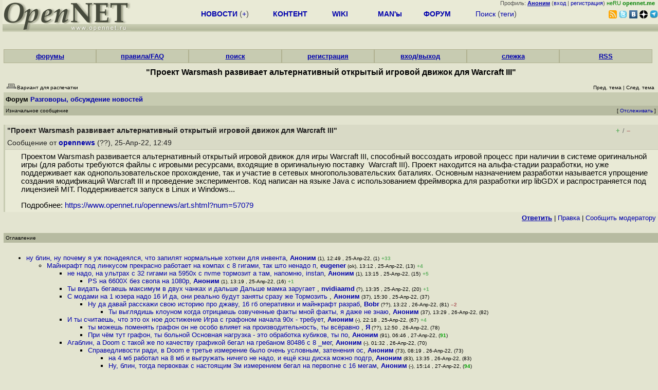

--- FILE ---
content_type: text/html; charset=koi8-r
request_url: https://opennet.ru/openforum/vsluhforumID3/127339.html
body_size: 32883
content:
<HTML>
<HEAD>
<META HTTP-EQUIV="Content-Type" CONTENT="text/html; charset=koi8-r">
<META HTTP-EQUIV="Expires" CONTENT="Tue, 04 Dec 1996 21:00:00 GMT">
<META HTTP-EQUIV="Pragma" CONTENT="no-cache">
<meta name="viewport" content="width=device-width, initial-scale=1">
<link rel="icon" type="image/png" href="/favicon.png">
<TITLE>
forum.opennet.ru  - "Проект Warsmash развивает альтернативный открытый игровой движок для Warcraft III" (91)
</TITLE>
<!-- Required Marker-->

   <link rel="alternate" type="application/rss+xml" href="/cgi-bin/openforum/rss_forum.cgi?forum=vsluhforumID3&om=127339" title="OpenNet Forum RSS">
   <script language="JavaScript" src="/openforum6.js"></script>
</HEAD>

<BODY BGCOLOR="#E3E4D0" TEXT="#505050">
<LINK REL="stylesheet" href="/opennet4.css" type="text/css">
<!--htdig_noindex-->
<FORM method="get" action="https://www.opennet.ru/search.shtml">
<aside>
<div style="width: 100%; text-align: right; font-size: 70%; background: #E9EAD6; margin-bottom:-10px;">
Профиль: <b><a href="/~" rel="nofollow" title="/~ - сводная страница участника"><u>Аноним</u></a></b> (<a href="https://www.opennet.ru/cgi-bin/openforum/vsluhboard.cgi?az=login">вход</a> | <a href="https://www.opennet.ru/cgi-bin/openforum/vsluhboard.cgi?az=user_register">регистрация</a>) <span style="color: green;" title="точка входа через CDN Cloudflare без домена RU">неRU <b>opennet.me</b>&nbsp;&nbsp;</span>

</div>

<TABLE BORDER=0 CELLSPACING=0 CELLPADDING=0 WIDTH="100%">
<TR>
<TD width=300 VALIGN="BOTTOM" BGCOLOR="#E9EAD6" style="background: #E9EAD6 url('/back.gif') repeat-x bottom left">
<A HREF="/"><IMG SRC="/opennet2.gif" HEIGHT=60 WIDTH=249 ALT="The OpenNET Project" BORDER="0"></A><br>
</TD>
<TD WIDTH=100 ALIGN=CENTER BGCOLOR="#E9EAD6" style="background: #E9EAD6 url('/back.gif') repeat-x bottom left">

</TD><TD WIDTH=50% ALIGN=CENTER BGCOLOR="#E9EAD6" style="background: #E9EAD6 url('/back.gif') repeat-x bottom left;padding-bottom:10px;">
<table width="100%" border=0>
<tr>
<td width="22%">
 <A HREF="https://www.opennet.ru/opennews/" class="h"><b>НОВОСТИ</b></A> (<a href="https://www.opennet.ru/news/opennet.shtml" class="h">+</a>)
</td><td width="18%%">
  <A HREF="https://www.opennet.ru/mp/" class="h"><b>КОНТЕНТ</b></A>
</td><td width="14%">
  <A HREF="http://wiki.opennet.ru" class="h"><b>WIKI</b></A>
</td><td width="14%">
   <A HREF="https://www.opennet.ru/man.shtml" class="h"><b>MAN'ы</b></A>
</td><td width="16%">
   <A HREF="https://www.opennet.ru/forum/" class="h"><b>ФОРУМ</b></A>
</td><td width="16%">
<A HREF="https://www.opennet.ru/search.shtml" class="h" onMouseOver="document.getElementById('form12').style.display='block';">Поиск</A>&nbsp;(<A HREF="https://www.opennet.ru/keywords/" class="h">теги</A>)
<INPUT id="form12" style="display: none;" type="text" size="10" name="words" value="" title='для поиска в google наберите "g фраза"'>
</td></tr>
</table>

</TD><TD align=right WIDTH=20% BGCOLOR="#E9EAD6" style="background: #E9EAD6 url('/back.gif') repeat-x bottom left;padding-bottom:5px;">

<a href="https://www.opennet.ru/opennews/opennews_all_utf.rss"><img src="/img/rss.png" height="16" width="16" alt="RSS" title="RSS" border="0"></a>&nbsp;<a href="https://twitter.com/opennetru"><img src="/twitter.png" height="16" width="16" alt="twitter" title="Twitter" border="0"></a>&nbsp;<a href="https://vk.com/opennet"><img src="/img/vkontakte.gif" height="16" width="16" title="ВКонтакте" border="0"></a>&nbsp;<a href="https://zen.yandex.ru/opennet"><img src="/img/zen.png" height="16" width="16" title="Yandex Zen" border="0"></a><!--&nbsp;<a href="https://www.facebook.com/OpenNet.News/"><img src="/img/facebook.gif" height="16" width="16" title="Facebook" border="0"></a>-->&nbsp;<a href="https://telegram.space/opennet_ru"><img src="/img/telegram2.png" height="16" width="16" title="Telegram" border="0"></a>
</TABLE>
</aside>

<style>
    .hdr_mobile {
	text-align: center; 
	display: none;
	margin: 0px;
	padding: 0px;
    }
</style>
<div class=hdr_mobile>
<div style="margin-left: auto; margin-right: auto; width: 100%; height: 70px; border:1px solid #b0b190; min-width: 360px; max-width: 600px; background: #E9EAD6 url('/back.gif') repeat-x bottom left;">
<div style="float:left; width: 249px; height: 60px; margin-top: 10px;">
<A HREF="/"><IMG SRC="/opennet2_lite.gif" style="height: 60px; width: 249px; border: 1px;" ALT="The OpenNET Project / Index page"></A>
</div>
<div style="float: left; text-align: center; height: 70px; width: 331px; padding: 5px; margin-left: 10px;">
<br><small>[ <a href="/opennews/">новости</a>&nbsp;/<a href="/opennews/?full_lines=15&amp;lines=15&amp;mid_lines=00">+++</a> | <a href="/forum/">форум</a> | <a href="/keywords/">теги</a>
| <a href="tg://resolve?domain=opennet_ru"><img src="/img/telegram2.png" height="16" width="16" title="Telegram" border="0" style="margin-bottom: -4px;"></a>
]</small>
</div>
</div>
</div>
<div style="clear: both;"></div>


<div style="float: left; width: 279; text-align: left;padding-right: 60px;" id=adv>
</div>
<div style="padding-top: 0px;position:absolute;left:50%;margin-left:-235px;width:470px;" id=adv2>
</div>
<div style="width: 279;float: right;" id=adv3>
</div>
<div style="clear: both;"></div>
<br>
</FORM>
<!--/htdig_noindex-->


<link REL="stylesheet" href="/openforum7.css" type="text/css">
<!-- Required Marker-->
<CENTER>
<div style="width: 100%; min-width: 360px; padding: 0px;">
<div class="tabm"><a href=/cgi-bin/openforum/vsluhboard.cgi?az=mark&forum=>форумы</a></div>
<div class="tabm"><a href=https://wiki.opennet.ru/ForumHelp>правила/FAQ</a></div>
<div class="tabm"><a href="/cgi-bin/opennet/ks_nick.cgi">поиск</a></div>
<div class="tabm"><a href=/cgi-bin/openforum/vsluhboard.cgi?az=user_register>регистрация</a></div>
<div class="tabm"><a href=/cgi-bin/openforum/vsluhboard.cgi?az=login>вход/выход</a></div>
<div class="tabm"><a href="/cgi-bin/openforum/bv.cgi" title="Слежение за новыми сообщениями в избранных нитях">слежка</a></div>
<div class="tabm"><a href="https://wiki.opennet.ru/ForumHelp#.D0.A1.D0.BF.D0.B8.D1.81.D0.BE.D0.BA_RSS_.D0.BA.D0.B0.D0.BD.D0.B0.D0.BB.D0.BE.D0.B2_.D1.84.D0.BE.D1.80.D1.83.D0.BC.D0.B0">RSS</a></div>
</div>
<br><br>

<!-- Required Marker-->

<!-- Required Marker-->
<font size="3" color="#000000">
<b>"Проект Warsmash развивает альтернативный открытый игровой движок для Warcraft III"</b>
</font>
<!-- Required Marker-->

   <TABLE BORDER="0" WIDTH="100%" cellspacing="0" cellpadding="4">
   <TR><TD ALIGN="LEFT" VALIGN="BOTTOM" COLSPAN="2" bgcolor="#E3E4D0">
   <a href="https://www.opennet.ru/cgi-bin/openforum/vsluhboard.cgi?az=printer_format&om=127339&forum=vsluhforumID3" rel="nofollow"><img
   src="/openforum/Images/printer_friendly.gif" align="bottom" border="0"><font 
   SIZE="1"  
   color="#000000">Вариант для распечатки</font></a></TD>
   <TD ALIGN="RIGHT" VALIGN="BOTTOM" COLSPAN="2" BGCOLOR="#E3E4D0">
   <font color="#000000" size="1">
   <font color="#FF0000"><b></b></font>&nbsp;
   <br><font size="1" color="#000000" >
   <a href="https://www.opennet.ru/cgi-bin/openforum/vsluhboard.cgi?forum=vsluhforumID3&mark=127339&az=previous_topic&archive=&arc_date=" rel="nofollow"><font 
   size="1" color="#000000" >Пред. тема</font></a> |
   <a href="https://www.opennet.ru/cgi-bin/openforum/vsluhboard.cgi?forum=vsluhforumID3&mark=127339&az=next_topic&archive=&arc_date=" rel="nofollow"><font 
   size="1" color="#000000" >След. тема</font></a></font>&nbsp;</FONT></TD></TR>
      <TR><TH COLSPAN="4" ALIGN="LEFT" VALIGN="BOTTOM" BGCOLOR="#C7CBB1">
            <a href="https://www.opennet.ru/cgi-bin/openforum/vsluhboard.cgi"><font 
         color="#000000" size="2">Форум</font></a>
          
      <font color="#000000" size="2"><a href="https://www.opennet.ru/cgi-bin/openforum/vsluhboard.cgi?az=list&forum=vsluhforumID3&archive=&arc_date=">Разговоры, обсуждение новостей</a> </font>
         </TH></TR>
      <TR BGCOLOR="#B7BBA1">
      <TD ALIGN="LEFT" COLSPAN="2">
      <font SIZE="1" color="#000000">
      Изначальное сообщение</font></TD>
      <TD ALIGN="RIGHT" COLSPAN="2">
      <font SIZE="1" color="#000000">
      [ <a href="/cgi-bin/openforum/bv.cgi?act_add_thread=1&new_forum=vsluhforumID3&new_om=127339" title="Пометка нити для уведомления о новых сообщениях">Отслеживать</a> ] 
      </font></TD>
      </TR></TABLE>
<br>


      <TABLE BORDER="0" WIDTH="100%" CELLPADDING="4" Cellspacing="0"><TR id="m0"><TD class=fhdr>
    <a name="0"></a><a href="/openforum/vsluhforumID3/127339.html#0"></a> <b>"Проект Warsmash развивает альтернативный открытый игровой движок для Warcraft III"</b> &nbsp;<script>s_n(816439740,'vsluhforumID3','opennews')</script></TD><TD class=fhdr2><span id="vt_2_3_127339_0" class=vt_d2><a href="#" onClick="return o_vote('2_3_127339_0',1);" title="Полезно"><span class=vt_p>+</span></a>/<a href="#" onClick="return o_vote('2_3_127339_0',-1);" title="Мусорный комментарий"><span class=vt_m>&ndash;</span></a></span></TD>
    <TD class=fhdr2 width="1%" rowspan=2><img src="/p.gif" width=40 height=40></TD></TR>
    <TR><TD class=fhdr colspan=2>Сообщение от <b><a href="/~opennews">opennews</a></b> (??), 25-Апр-22,&nbsp;12:49&nbsp;</td></tr>
    <TR><TD class=ftxt colspan=3>
<blockquote>
Проектом Warsmash развивается альтернативный открытый игровой движок для игры Warcraft III, способный воссоздать игровой процесс при наличии в системе оригинальной игры (для работы требуются файлы с игровыми ресурсами, входящие в оригинальную поставку&nbsp;&nbsp;Warcraft III). Проект находится на альфа-стадии разработки, но уже поддерживает как однопользовательское прохождение, так и участие в сетевых многопользовательских баталиях. Основным назначением разработки называется упрощение создания модификаций Warcraft III и проведение экспериментов. Код написан на языке Java с использованием фреймворка для разработки игр libGDX и распространяется под лицензией MIT. Поддерживается запуск в Linux и Windows...<p>Подробнее: <a href="https://www.opennet.ru/opennews/art.shtml?num=57079">https://www.opennet.ru/opennews/art.shtml?num=57079</a><br>
</blockquote>
</TD></TR>
    <TR><TD class=fctl colspan=3> <a href="/cgi-bin/openforum/vsluhboard.cgi?quote=not_empty&az=post&forum=vsluhforumID3&om=127339&omm=0" rel="nofollow"><b><u>Ответить</u></b></a> | <a href="/cgi-bin/openforum/vsluhboard.cgi?az=edit&forum=vsluhforumID3&om=127339&omm=0" rel="nofollow">Правка</a> | <a href="/cgi-bin/openforum/vsluhboard.cgi?az=to_moderator&forum=vsluhforumID3&om=127339&omm=0" rel="nofollow">Cообщить модератору</a> </TD></TR></TABLE>
      <br>
         <TABLE BORDER="0" WIDTH="100%" cellspacing="0" cellpadding="4">
         <TR BGCOLOR="#B7BBA1">
         <TD ALIGN="LEFT">
         <font SIZE="1" color="#000000">
         <a name="TOP"></a>Оглавление</font></TD></TR></TABLE>
         <br><TABLE 
         BORDER="0" WIDTH="100%" cellspacing="0" cellpadding="4">
         <TR><TD ALIGN="LEFT" COLSPAN="2">
         <font SIZE="2" color="#000000">
         <ul>

            	    <li id="t127339_1"><a href="#1">ну блин, ну почему    я уж понадеялся, что запилят нормальные хоткеи для инвента</a>,
            	    <b><a href="/~Аноним">Аноним</a></b><font size="1"> (1), 12:49&nbsp;, 25-Апр-22, (1)</font> <span class=vt_pp title="всего: +39/-6">+33</span> 
	    	    &nbsp;<script>s_n(816439740,'vsluhforumID3','Аноним')</script></li><ul>

            	    <li id="t127339_13"><a href="#13">Майнкрафт под линкусом прекрасно работает на компах с 8 гигами, так што ненадо п</a>,
            	    <b><a href="/~eugener">eugener</a></b><font size="1"> (ok), 13:12&nbsp;, 25-Апр-22, (13)</font> <span class=vt_pp title="всего: +6/-2">+4</span> 
		    &nbsp;<script>s_n(816441120,'vsluhforumID3','eugener')</script></li><ul>

            	    <li id="t127339_15"><a href="#15">не надо, на ультрах с 32 гигами на 5950x с nvme тормозит  а там, напомню, instan</a>,
            	    <b><a href="/~Аноним">Аноним</a></b><font size="1"> (1), 13:15&nbsp;, 25-Апр-22, (15)</font> <span class=vt_pp title="всего: +7/-2">+5</span> 
		    &nbsp;<script>s_n(816441300,'vsluhforumID3','Аноним')</script></li><ul>

            	    <li id="t127339_16"><a href="#16">PS  на 6600X без свопа на 1080p</a>,
            	    <b><a href="/~Аноним">Аноним</a></b><font size="1"> (1), 13:19&nbsp;, 25-Апр-22, (16)</font> <span class=vt_pp title="всего: +2/-1">+1</span> 
		    &nbsp;<script>s_n(816441540,'vsluhforumID3','Аноним')</script></li></ul>

            	    <li id="t127339_20"><a href="#20">Ты видать бегаешь максимум в двух чанках и дальше  Дальше мамка заругает </a>,
            	    <b><a href="/~nvidiaamd">nvidiaamd</a></b><font size="1"> (?), 13:35&nbsp;, 25-Апр-22, (20)</font> <span class=vt_pp title="всего: +2/-1">+1</span> 
		    &nbsp;<script>s_n(816442500,'vsluhforumID3','nvidiaamd')</script></li>
            	    <li id="t127339_37"><a href="#37">С модами на 1 юзера надо 16  И да, они реально будут заняты сразу же  Тормозить </a>,
            	    <b><a href="/~Аноним">Аноним</a></b><font size="1"> (37), 15:30&nbsp;, 25-Апр-22, (37)</font>
		    &nbsp;<script>s_n(816449400,'vsluhforumID3','Аноним')</script></li><ul>

            	    <li id="t127339_81"><a href="#81">Ну да давай расскажи свою историю про джаву, 16 гб оперативки и майнкрафт разраб</a>,
            	    <b><a href="/~Bobr">Bobr</a></b><font size="1"> (??), 13:22&nbsp;, 26-Апр-22, (81)</font> <span class=vt_mm title="всего: +0/-2">&ndash;2</span> 
		    &nbsp;<script>s_n(816528120,'vsluhforumID3','Bobr')</script></li><ul>

            	    <li id="t127339_82"><a href="#82">Ты выглядишь клоуном когда отрицаешь озвученные факты мной факты, я даже не знаю</a>,
            	    <b><a href="/~Аноним">Аноним</a></b><font size="1"> (37), 13:29&nbsp;, 26-Апр-22, (82)</font>
		    &nbsp;<script>s_n(816528540,'vsluhforumID3','Аноним')</script></li></ul>
</ul>

            	    <li id="t127339_67"><a href="#67">И ты считаешь, что это ох   ное достижение  Игра с графоном начала 90х - требует</a>,
            	    <b><a href="/~Аноним">Аноним</a></b><font size="1"> (-), 22:18&nbsp;, 25-Апр-22, (67)</font> <span class=vt_pp title="всего: +5/-1">+4</span> 
		    &nbsp;<script>s_n(816473880,'vsluhforumID3','Аноним')</script></li><ul>

            	    <li id="t127339_78"><a href="#78">ты можешь поменять графон он не особо влияет на производительность, ты всёравно </a>,
            	    <b><a href="/~Я">Я</a></b><font size="1"> (??), 12:50&nbsp;, 26-Апр-22, (78)</font>
		    &nbsp;<script>s_n(816526200,'vsluhforumID3','Я')</script></li>
            	    <li id="t127339_91"><a href="#91">При чём тут графон, ты больной  Основная нагрузка - это обработка кубиков, ты по</a>,
            	    <b><a href="/~Аноним">Аноним</a></b><font size="1"> (91), 06:46&nbsp;, 27-Апр-22, (<font color="#00A000"><b>91</b></font>)</font>
		    &nbsp;<script>s_n(816590760,'vsluhforumID3','Аноним')</script></li></ul>

            	    <li id="t127339_70"><a href="#70">Агаблин, а Doom c такой же по качеству графикой бегал на гребаном 80486 с 8 _мег</a>,
            	    <b><a href="/~Аноним">Аноним</a></b><font size="1"> (-), 01:32&nbsp;, 26-Апр-22, (70)</font>
		    &nbsp;<script>s_n(816485520,'vsluhforumID3','Аноним')</script></li><ul>

            	    <li id="t127339_73"><a href="#73">Справедливости ради, в Doom е третье измерение было очень условным, затенения ос</a>,
            	    <b><a href="/~Аноним">Аноним</a></b><font size="1"> (73), 08:19&nbsp;, 26-Апр-22, (73)</font>
		    &nbsp;<script>s_n(816509940,'vsluhforumID3','Аноним')</script></li><ul>

            	    <li id="t127339_83"><a href="#83">на 4 мб работал  на 8 мб и выгружать ничего не надо, и ещё кэш диска можно подгр</a>,
            	    <b><a href="/~Аноним">Аноним</a></b><font size="1"> (83), 13:35&nbsp;, 26-Апр-22, (83)</font>
		    &nbsp;<script>s_n(816528900,'vsluhforumID3','Аноним')</script></li>
            	    <li id="t127339_94"><a href="#94">Ну, блин, тогда первоквак с настоящим 3м измерением бегал на первопне с 16 мегам</a>,
            	    <b><a href="/~Аноним">Аноним</a></b><font size="1"> (-), 15:14&nbsp;, 27-Апр-22, (<font color="#00A000"><b>94</b></font>)</font>
		    &nbsp;<script>s_n(816621240,'vsluhforumID3','Аноним')</script></li></ul>
</ul>
</ul>

            	    <li id="t127339_28"><a href="#28">BuildGDX видели  Писать надо программы руками, а не хвостом </a>,
            	    <b><a href="/~Аноним">Аноним</a></b><font size="1"> (28), 14:35&nbsp;, 25-Апр-22, (28)</font> <span class=vt_pp title="всего: +3/-1">+2</span> 
		    &nbsp;<script>s_n(816446100,'vsluhforumID3','Аноним')</script></li>
            	    <li id="t127339_54"><a href="#54">Напиши разработчику github чтобы переписал на ansi CЗа одно что ты думаешь о чае</a>,
            	    <b><a href="/~Аноним">Аноним</a></b><font size="1"> (54), 16:26&nbsp;, 25-Апр-22, (54)</font>
		    &nbsp;<script>s_n(816452760,'vsluhforumID3','Аноним')</script></li><ul>

            	    <li id="t127339_56"><a href="#56"> о java</a>,
            	    <b><a href="/~Аноним">Аноним</a></b><font size="1"> (54), 16:27&nbsp;, 25-Апр-22, (56)</font>
		    &nbsp;<script>s_n(816452820,'vsluhforumID3','Аноним')</script></li>
            	    <li id="t127339_66"><a href="#66">я хочу варыч3 на коболе </a>,
            	    <b><a href="/~village_coder">village_coder</a></b><font size="1"> (ok), 22:10&nbsp;, 25-Апр-22, (66)</font>
		    &nbsp;<script>s_n(816473400,'vsluhforumID3','village_coder')</script></li></ul>

            	    <li id="t127339_65"><a href="#65">Shattared Pixel Dungeon на openjre 17 вполне себе играет на 32 Гб рамы и на свеж</a>,
            	    <b><a href="/~Dzen Python">Dzen Python</a></b><font size="1"> (ok), 20:47&nbsp;, 25-Апр-22, (65)</font>
		    &nbsp;<script>s_n(816468420,'vsluhforumID3','Dzen Python')</script></li>
            	    <li id="t127339_80"><a href="#80">Комментаторы на opennet, как всегда некомпетентны  Это, как сказать, что кодить </a>,
            	    <b><a href="/~Bobr">Bobr</a></b><font size="1"> (??), 13:19&nbsp;, 26-Апр-22, (80)</font>
		    &nbsp;<script>s_n(816527940,'vsluhforumID3','Bobr')</script></li></ul>
<br>
            	    <li id="t127339_2"><a href="#2">Кому пришла в голову гениальная идея писать игру на Жава  Это же тормозить будет</a>,
            	    <b><a href="/~Аноним">Аноним</a></b><font size="1"> (2), 12:51&nbsp;, 25-Апр-22, (2)</font> <span class=vt_pp title="всего: +14/-5">+9</span> 
	    	    &nbsp;<script>s_n(816439860,'vsluhforumID3','Аноним')</script></li><ul>

            	    <li id="t127339_5"><a href="#5">вот и выросло поколение, не видавшее Java-игр в неимоверно хилых кнопочных мобил</a>,
            	    <b><a href="/~Аноним">Аноним</a></b><font size="1"> (5), 13:04&nbsp;, 25-Апр-22, (5)</font> <span class=vt_pp title="всего: +14/-2">+12</span> 
		    &nbsp;<script>s_n(816440640,'vsluhforumID3','Аноним')</script></li><ul>

            	    <li id="t127339_7"><a href="#7">Напомню, джава и на мобилках изрядно тормозила   </a>,
            	    <b><a href="/~Аноним">Аноним</a></b><font size="1"> (7), 13:06&nbsp;, 25-Апр-22, (7)</font> <span class=vt_pp title="всего: +3/-2">+1</span> 
		    &nbsp;<script>s_n(816440760,'vsluhforumID3','Аноним')</script></li>
            	    <li id="t127339_8"><a href="#8">почему не видавшее  эти джавы нет смысла сравнивать, тёплое с мягким</a>,
            	    <b><a href="/~Аноним">Аноним</a></b><font size="1"> (1), 13:06&nbsp;, 25-Апр-22, (8)</font>
		    &nbsp;<script>s_n(816440760,'vsluhforumID3','Аноним')</script></li>
            	    <li id="t127339_17"><a href="#17">ЕМНИП та джава сильно отличалась от десктопной джавы и от джавы на андройдеВпроч</a>,
            	    <b><a href="/~keydon">keydon</a></b><font size="1"> (ok), 13:27&nbsp;, 25-Апр-22, (17)</font> <span class=vt_pp title="всего: +5/-0">+5</span> 
		    &nbsp;<script>s_n(816442020,'vsluhforumID3','keydon')</script></li><ul>

            	    <li id="t127339_71"><a href="#71">Дык на симбиане в результате дали доступ в натив  На андроиде - тоже  NDK   Хрен</a>,
            	    <b><a href="/~Аноним">Аноним</a></b><font size="1"> (-), 01:35&nbsp;, 26-Апр-22, (71)</font>
		    &nbsp;<script>s_n(816485700,'vsluhforumID3','Аноним')</script></li></ul>

            	    <li id="t127339_35"><a href="#35">САБЖ можно запустить на мобилках </a>,
            	    <b><a href="/~Аноним">Аноним</a></b><font size="1"> (35), 15:27&nbsp;, 25-Апр-22, (35)</font>
		    &nbsp;<script>s_n(816449220,'vsluhforumID3','Аноним')</script></li>
            	    <li id="t127339_74"><a href="#74">Это было мало похоже на игры </a>,
            	    <b><a href="/~Аноним">Аноним</a></b><font size="1"> (73), 08:21&nbsp;, 26-Апр-22, (74)</font>
		    &nbsp;<script>s_n(816510060,'vsluhforumID3','Аноним')</script></li>
            	    <li id="t127339_85"><a href="#85">Java ME    JavaТак-то на микроконтроллерах в каком-то виде есть и Python, и C , </a>,
            	    <b><a href="/~Аноним">Аноним</a></b><font size="1"> (85), 17:15&nbsp;, 26-Апр-22, (85)</font>
		    &nbsp;<script>s_n(816542100,'vsluhforumID3','Аноним')</script></li>
            	    <li id="t127339_98"><a href="#98">Как будто эти игры не тормозили  Ну и, собственно, на хилых устройствах было тол</a>,
            	    <b><a href="/~Аноним">Аноним</a></b><font size="1"> (98), 17:26&nbsp;, 18-Июн-22, (<font color="#00A000"><b>98</b></font>)</font>
		    &nbsp;<script>s_n(821208360,'vsluhforumID3','Аноним')</script></li></ul>

            	    <li id="t127339_6"><a href="#6">И как ты оригинальный будешь на Линуксе пускать  Через вино </a>,
            	    <b><a href="/~Аноним">Аноним</a></b><font size="1"> (7), 13:05&nbsp;, 25-Апр-22, (6)</font>
		    &nbsp;<script>s_n(816440700,'vsluhforumID3','Аноним')</script></li><ul>

            	    <li id="t127339_10"><a href="#10">оригинальный минимум с 2010 работает без проблем под вайном  до этого не пробова</a>,
            	    <b><a href="/~Аноним">Аноним</a></b><font size="1"> (1), 13:07&nbsp;, 25-Апр-22, (10)</font>
		    &nbsp;<script>s_n(816440820,'vsluhforumID3','Аноним')</script></li><ul>

            	    <li id="t127339_58"><a href="#58">Срамота </a>,
            	    <b><a href="/~Аноним">Аноним</a></b><font size="1"> (7), 16:59&nbsp;, 25-Апр-22, (58)</font> <span class=vt_mm title="всего: +0/-1">&ndash;1</span> 
		    &nbsp;<script>s_n(816454740,'vsluhforumID3','Аноним')</script></li></ul>
</ul>

            	    <li id="t127339_11"><a href="#11">Во-первых, это удобно Во-вторых, не нужно компилять игру под разные платформы  В</a>,
            	    <b><a href="/~eugener">eugener</a></b><font size="1"> (ok), 13:09&nbsp;, 25-Апр-22, (11)</font> <span class=vt_mm title="всего: +2/-3">&ndash;1</span> 
		    &nbsp;<script>s_n(816440940,'vsluhforumID3','eugener')</script></li><ul>

            	    <li id="t127339_14"><a href="#14">их всего 2 5, какие проблемы ещё удобнее на электронеа ещё у тебя свой бизнес, а</a>,
            	    <b><a href="/~Аноним">Аноним</a></b><font size="1"> (1), 13:13&nbsp;, 25-Апр-22, (14)</font> <span class=vt_pp title="всего: +10/-3">+7</span> 
		    &nbsp;<script>s_n(816441180,'vsluhforumID3','Аноним')</script></li>
            	    <li id="t127339_21"><a href="#21">Не заметных на задачах, где не нужен был реалтайм  А то в начале нулевых  да и в</a>,
            	    <b><a href="/~freehck">freehck</a></b><font size="1"> (ok), 13:36&nbsp;, 25-Апр-22, (21)</font> <span class=vt_mm title="всего: +0/-1">&ndash;1</span> 
		    &nbsp;<script>s_n(816442560,'vsluhforumID3','freehck')</script></li>
            	    <li id="t127339_86"><a href="#86">Вот и спалился  Что-там сейчас у джавистов в качестве  домашних  компов  IBM z O</a>,
            	    <b><a href="/~Аноним">Аноним</a></b><font size="1"> (85), 17:21&nbsp;, 26-Апр-22, (86)</font>
		    &nbsp;<script>s_n(816542460,'vsluhforumID3','Аноним')</script></li></ul>

            	    <li id="t127339_25"><a href="#25">Runescape  Minecraft  Zomboid </a>,
            	    <b><a href="/~Вы забыли заполнить поле Name">Вы забыли заполнить поле Name</a></b><font size="1"> (?), 13:51&nbsp;, 25-Апр-22, (25)</font> <span class=vt_pp title="всего: +1/-0">+1</span> 
		    &nbsp;<script>s_n(816443460,'vsluhforumID3','Вы забыли заполнить поле Name')</script></li>
            	    <li id="t127339_48"><a href="#48">Не понимю зачем разработчики тратят свое время на написание opensource программ </a>,
            	    <b><a href="/~Аноним">Аноним</a></b><font size="1"> (48), 16:12&nbsp;, 25-Апр-22, (48)</font> <span class=vt_pp title="всего: +2/-1">+1</span> 
		    &nbsp;<script>s_n(816451920,'vsluhforumID3','Аноним')</script></li><ul>

            	    <li id="t127339_49"><a href="#49">лучше бы прогулкой занялись, это хотябы для здоровья полезно  </a>,
            	    <b><a href="/~Аноним">Аноним</a></b><font size="1"> (48), 16:14&nbsp;, 25-Апр-22, (49)</font>
		    &nbsp;<script>s_n(816452040,'vsluhforumID3','Аноним')</script></li><ul>

            	    <li id="t127339_51"><a href="#51">Быстрым шагом ходить полезнее  </a>,
            	    <b><a href="/~Аноним">Аноним</a></b><font size="1"> (35), 16:18&nbsp;, 25-Апр-22, (51)</font>
		    &nbsp;<script>s_n(816452280,'vsluhforumID3','Аноним')</script></li></ul>

            	    <li id="t127339_50"><a href="#50">или медитацией</a>,
            	    <b><a href="/~Аноним">Аноним</a></b><font size="1"> (48), 16:14&nbsp;, 25-Апр-22, (50)</font>
		    &nbsp;<script>s_n(816452040,'vsluhforumID3','Аноним')</script></li>
            	    <li id="t127339_87"><a href="#87">Не понимаю зачем разработчики тратят свое время на написание Java программ Вот т</a>,
            	    <b><a href="/~Аноним">Аноним</a></b><font size="1"> (85), 17:22&nbsp;, 26-Апр-22, (87)</font>
		    &nbsp;<script>s_n(816542520,'vsluhforumID3','Аноним')</script></li></ul>
</ul>
<br>
            	    <li id="t127339_9"><a href="#9">На самом деле это реклама движка если что   </a>,
            	    <b><a href="/~Аноним">Аноним</a></b><font size="1"> (7), 13:06&nbsp;, 25-Апр-22, (9)</font>
	    	    &nbsp;<script>s_n(816440760,'vsluhforumID3','Аноним')</script></li><ul>

            	    <li id="t127339_12"><a href="#12">у них в репе даже донатов нет, только ссылка на видос на ютубе  тоже без донатов</a>,
            	    <b><a href="/~Аноним">Аноним</a></b><font size="1"> (1), 13:11&nbsp;, 25-Апр-22, (12)</font>
		    &nbsp;<script>s_n(816441060,'vsluhforumID3','Аноним')</script></li><ul>

            	    <li id="t127339_75"><a href="#75">Опенсорс надо тоже рекламировать   Наберут адептов включат и донаты и курсы и че</a>,
            	    <b><a href="/~Аноним">Аноним</a></b><font size="1"> (75), 12:09&nbsp;, 26-Апр-22, (75)</font>
		    &nbsp;<script>s_n(816523740,'vsluhforumID3','Аноним')</script></li></ul>
</ul>
<br>
            	    <li id="t127339_18"><a href="#18">Кому оно надо в 2022  </a>,
            	    <b><a href="/~Аноним">Аноним</a></b><font size="1"> (18), 13:32&nbsp;, 25-Апр-22, (18)</font> <span class=vt_mm title="всего: +1/-9">&ndash;8</span> 
	    	    &nbsp;<script>s_n(816442320,'vsluhforumID3','Аноним')</script></li><ul>

            	    <li id="t127339_23"><a href="#23">гоните его  насмехайтесь над ним </a>,
            	    <b><a href="/~Аноним">Аноним</a></b><font size="1"> (1), 13:40&nbsp;, 25-Апр-22, (23)</font> <span class=vt_pp title="всего: +14/-3">+11</span> 
		    &nbsp;<script>s_n(816442800,'vsluhforumID3','Аноним')</script></li><ul>

            	    <li id="t127339_33"><a href="#33">Купил когда-то коробку  лицензию для коллекции , не смог играть после второго, к</a>,
            	    <b><a href="/~n00by">n00by</a></b><font size="1"> (ok), 15:14&nbsp;, 25-Апр-22, (33)</font>
		    &nbsp;<script>s_n(816448440,'vsluhforumID3','n00by')</script></li>
            	    <li id="t127339_99"><a href="#99">2-й варкрафт - легендарная стратегия, 3-й - йоба без души с ненужными героями </a>,
            	    <b><a href="/~Аноним">Аноним</a></b><font size="1"> (98), 17:43&nbsp;, 18-Июн-22, (<font color="#00A000"><b>99</b></font>)</font> <span class=vt_mm title="всего: +0/-1">&ndash;1</span> 
		    &nbsp;<script>s_n(821209380,'vsluhforumID3','Аноним')</script></li></ul>
</ul>
<br>
            	    <li id="t127339_19"><a href="#19">Жаль, а уж обрадовался, и такая подлость </a>,
            	    <b><a href="/~nvidiaamd">nvidiaamd</a></b><font size="1"> (?), 13:33&nbsp;, 25-Апр-22, (19)</font> <span class=vt_pp title="всего: +4/-1">+3</span> 
	    	    &nbsp;<script>s_n(816442380,'vsluhforumID3','nvidiaamd')</script></li><ul>

            	    <li id="t127339_53"><a href="#53">Напишите разработчику issue чтобы переписал на ansi CИли сам напиши, покажи как </a>,
            	    <b><a href="/~Аноним">Аноним</a></b><font size="1"> (54), 16:24&nbsp;, 25-Апр-22, (53)</font>
		    &nbsp;<script>s_n(816452640,'vsluhforumID3','Аноним')</script></li><ul>

            	    <li id="t127339_63"><a href="#63">Наверное так и сделаю  Если не я то кто </a>,
            	    <b><a href="/~Аноним">Аноним</a></b><font size="1"> (63), 18:59&nbsp;, 25-Апр-22, (63)</font> <span class=vt_pp title="всего: +2/-0">+2</span> 
		    &nbsp;<script>s_n(816461940,'vsluhforumID3','Аноним')</script></li><ul>

            	    <li id="t127339_77"><a href="#77">че там с жабы на сику да раз плюнуть </a>,
            	    <b><a href="/~Аноним">Аноним</a></b><font size="1"> (77), 12:44&nbsp;, 26-Апр-22, (77)</font>
		    &nbsp;<script>s_n(816525840,'vsluhforumID3','Аноним')</script></li></ul>
</ul>

            	    <li id="t127339_72"><a href="#72">Модераторы обиделись на ложку меда   чемодан    чего-то другого к ней, не, не ба</a>,
            	    <b><a href="/~Аноним">Аноним</a></b><font size="1"> (-), 02:03&nbsp;, 26-Апр-22, (72)</font> <span class=vt_mm title="всего: +0/-1">&ndash;1</span> 
		    &nbsp;<script>s_n(816487380,'vsluhforumID3','Аноним')</script></li></ul>
<br>
            	    <li id="t127339_22"><a href="#22">То что движок запилили - неплохо Но на яве   Как так-то  </a>,
            	    <b><a href="/~Аноним">Аноним</a></b><font size="1"> (63), 13:39&nbsp;, 25-Апр-22, (22)</font>
	    	    &nbsp;<script>s_n(816442740,'vsluhforumID3','Аноним')</script></li>
            	    <li id="t127339_24"><a href="#24">Что все на Яву-то накинулись  2022 год в конце концов, там уже всё заоптимизиров</a>,
            	    <b><a href="/~Аноним">Аноним</a></b><font size="1"> (24), 13:48&nbsp;, 25-Апр-22, (24)</font>
	    	    &nbsp;<script>s_n(816443280,'vsluhforumID3','Аноним')</script></li><ul>

            	    <li id="t127339_26"><a href="#26">А линейка на явадвижке -  в 2022 тоже перестанет тормозить и глючить </a>,
            	    <b><a href="/~ыы">ыы</a></b><font size="1"> (?), 13:55&nbsp;, 25-Апр-22, (26)</font>
		    &nbsp;<script>s_n(816443700,'vsluhforumID3','ыы')</script></li><ul>

            	    <li id="t127339_31"><a href="#31">Ну это линейка криво написана  Чтоб на Джаве в 2к22 тормозило - эт надо старатьс</a>,
            	    <b><a href="/~Аноним">Аноним</a></b><font size="1"> (24), 14:59&nbsp;, 25-Апр-22, (31)</font>
		    &nbsp;<script>s_n(816447540,'vsluhforumID3','Аноним')</script></li><ul>

            	    <li id="t127339_88"><a href="#88">Типичные оправдания джавистов - Ява не тормозит - Вот приложение на Ява и оно то</a>,
            	    <b><a href="/~Аноним">Аноним</a></b><font size="1"> (85), 17:25&nbsp;, 26-Апр-22, (<font color="#00A000"><b>88</b></font>)</font>
		    &nbsp;<script>s_n(816542700,'vsluhforumID3','Аноним')</script></li><ul>

            	    <li id="t127339_92"><a href="#92">Написал на асме  Смотрю, тормозит  Пришлось немного переписать  добавил одну _ли</a>,
            	    <b><a href="/~n00by">n00by</a></b><font size="1"> (ok), 08:21&nbsp;, 27-Апр-22, (<font color="#00A000"><b>92</b></font>)</font>
		    &nbsp;<script>s_n(816596460,'vsluhforumID3','n00by')</script></li></ul>
</ul>
</ul>

            	    <li id="t127339_27"><a href="#27">потому что тормозит и течёт</a>,
            	    <b><a href="/~КО">КО</a></b><font size="1"> (?), 13:58&nbsp;, 25-Апр-22, (27)</font>
		    &nbsp;<script>s_n(816443880,'vsluhforumID3','КО')</script></li>
            	    <li id="t127339_39"><a href="#39">У меня конкретно libgdx тормозит и течёт  Я не оправдываю игроделов, но раз торм</a>,
            	    <b><a href="/~Аноним">Аноним</a></b><font size="1"> (37), 15:36&nbsp;, 25-Апр-22, (39)</font>
		    &nbsp;<script>s_n(816449760,'vsluhforumID3','Аноним')</script></li><ul>

            	    <li id="t127339_42"><a href="#42">Да ява всегда это делает  Для игр это достаточно фатально  Иногда она даже не те</a>,
            	    <b><a href="/~Аноним">Аноним</a></b><font size="1"> (-), 15:50&nbsp;, 25-Апр-22, (42)</font> <span class=vt_pp title="всего: +1/-0">+1</span> 
		    &nbsp;<script>s_n(816450600,'vsluhforumID3','Аноним')</script></li></ul>

            	    <li id="t127339_45"><a href="#45">Оно заоптимизировано до блеска  Под bulk performance на энтерпрайзных серваках  </a>,
            	    <b><a href="/~Аноним">Аноним</a></b><font size="1"> (-), 16:00&nbsp;, 25-Апр-22, (45)</font>
		    &nbsp;<script>s_n(816451200,'vsluhforumID3','Аноним')</script></li><ul>

            	    <li id="t127339_89"><a href="#89">Причём приложения эти должны там крутиться 24 7  Неважно сколько запускается при</a>,
            	    <b><a href="/~Аноним">Аноним</a></b><font size="1"> (85), 17:27&nbsp;, 26-Апр-22, (<font color="#00A000"><b>89</b></font>)</font>
		    &nbsp;<script>s_n(816542820,'vsluhforumID3','Аноним')</script></li><ul>

            	    <li id="t127339_95"><a href="#95">Ну так тогда JIT постепенно  прогреется , gc более-менее устаканится   но если э</a>,
            	    <b><a href="/~Аноним">Аноним</a></b><font size="1"> (-), 15:20&nbsp;, 27-Апр-22, (<font color="#00A000"><b>95</b></font>)</font>
		    &nbsp;<script>s_n(816621600,'vsluhforumID3','Аноним')</script></li></ul>
</ul>
</ul>
<br>
            	    <li id="t127339_29"><a href="#29">Ну и на кой это надо, если есть оригинал То же самое, что и Minetest    беспонто</a>,
            	    <b><a href="/~Kol">Kol</a></b><font size="1"> (ok), 14:38&nbsp;, 25-Апр-22, (29)</font> <span class=vt_pp title="всего: +1/-0">+1</span> 
	    	    &nbsp;<script>s_n(816446280,'vsluhforumID3','Kol')</script></li>
            	    <li id="t127339_30"><a href="#30">Жду Dota 1 Remaster</a>,
            	    <b><a href="/~Аноним">Аноним</a></b><font size="1"> (30), 14:49&nbsp;, 25-Апр-22, (30)</font> <span class=vt_pp title="всего: +2/-0">+2</span> 
	    	    &nbsp;<script>s_n(816446940,'vsluhforumID3','Аноним')</script></li>
            	    <li id="t127339_32"><a href="#32">Прикольно  А то что отошли от Си, С   ну, молодцы  Владельцы Эльбрусов негодуют </a>,
            	    <b><a href="/~Аноним">Аноним</a></b><font size="1"> (32), 15:13&nbsp;, 25-Апр-22, (32)</font> <span class=vt_pp title="всего: +1/-0">+1</span> 
	    	    &nbsp;<script>s_n(816448380,'vsluhforumID3','Аноним')</script></li><ul>

            	    <li id="t127339_34"><a href="#34">И да, не забываем про оптимизацию под текущий процессор  Это вам не вымученное и</a>,
            	    <b><a href="/~Аноним">Аноним</a></b><font size="1"> (32), 15:15&nbsp;, 25-Апр-22, (34)</font>
		    &nbsp;<script>s_n(816448500,'vsluhforumID3','Аноним')</script></li><ul>

            	    <li id="t127339_41"><a href="#41">А что  Жор раза в три больше оперативы чем оригинал и малоустранимые лаги в GC  </a>,
            	    <b><a href="/~Аноним">Аноним</a></b><font size="1"> (-), 15:47&nbsp;, 25-Апр-22, (41)</font> <span class=vt_mm title="всего: +0/-3">&ndash;3</span> 
		    &nbsp;<script>s_n(816450420,'vsluhforumID3','Аноним')</script></li></ul>
</ul>
<br>
            	    <li id="t127339_36"><a href="#36">Срочно переписать на Rust </a>,
            	    <b><a href="/~Аноним">Аноним</a></b><font size="1"> (35), 15:28&nbsp;, 25-Апр-22, (36)</font>
	    	    &nbsp;<script>s_n(816449280,'vsluhforumID3','Аноним')</script></li><ul>

            	    <li id="t127339_46"><a href="#46">лучше уж расте, прости хоспадеменее хуже</a>,
            	    <b><a href="/~Аноним">Аноним</a></b><font size="1"> (1), 16:04&nbsp;, 25-Апр-22, (46)</font> <span class=vt_pp title="всего: +2/-0">+2</span> 
		    &nbsp;<script>s_n(816451440,'vsluhforumID3','Аноним')</script></li></ul>
<br>
            	    <li id="t127339_38"><a href="#38">Ретера уважаемый мной гений, бессомненный гигачад, но есть нюанс, последний комм</a>,
            	    <b><a href="/~Аноним">Аноним</a></b><font size="1"> (38), 15:34&nbsp;, 25-Апр-22, (38)</font>
	    	    &nbsp;<script>s_n(816449640,'vsluhforumID3','Аноним')</script></li><ul>

            	    <li id="t127339_55"><a href="#55">Последний коммит был 2 дня назад  Ветка experimental</a>,
            	    <b><a href="/~Vaskiller">Vaskiller</a></b><font size="1"> (ok), 16:27&nbsp;, 25-Апр-22, (55)</font>
		    &nbsp;<script>s_n(816452820,'vsluhforumID3','Vaskiller')</script></li></ul>
<br>
            	    <li id="t127339_44"><a href="#44">Make Java great again </a>,
            	    <b><a href="/~Аноним">Аноним</a></b><font size="1"> (48), 15:58&nbsp;, 25-Апр-22, (44)</font>
	    	    &nbsp;<script>s_n(816451080,'vsluhforumID3','Аноним')</script></li>
            	    <li id="t127339_60"><a href="#60">Эх, а свободные версии воркрафт 2 зарубили в своё время Близарды  А какая игра б</a>,
            	    <b><a href="/~Аноним">Аноним</a></b><font size="1"> (83), 17:00&nbsp;, 25-Апр-22, (60)</font> <span class=vt_pp title="всего: +2/-0">+2</span> 
	    	    &nbsp;<script>s_n(816454800,'vsluhforumID3','Аноним')</script></li><ul>

            	    <li id="t127339_61"><a href="#61">ухх   настольгина завез анончик, аж глаза заслезились </a>,
            	    <b><a href="/~Аноним">Аноним</a></b><font size="1"> (-), 17:08&nbsp;, 25-Апр-22, (61)</font>
		    &nbsp;<script>s_n(816455280,'vsluhforumID3','Аноним')</script></li>
            	    <li id="t127339_62"><a href="#62">WC3 после WC2   8212  как Doom 3 после Doom 2 </a>,
            	    <b><a href="/~Аноним">Аноним</a></b><font size="1"> (62), 17:49&nbsp;, 25-Апр-22, (62)</font> <span class=vt_pp title="всего: +1/-0">+1</span> 
		    &nbsp;<script>s_n(816457740,'vsluhforumID3','Аноним')</script></li><ul>

            	    <li id="t127339_68"><a href="#68">Doom 3 это как Дом2 - на любителя   </a>,
            	    <b><a href="/~ыы">ыы</a></b><font size="1"> (?), 22:49&nbsp;, 25-Апр-22, (68)</font> <span class=vt_pp title="всего: +2/-0">+2</span> 
		    &nbsp;<script>s_n(816475740,'vsluhforumID3','ыы')</script></li></ul>

            	    <li id="t127339_76"><a href="#76">А божественная заставка Варкрафта 2 в переводе СловоПалитраКод это такая носталь</a>,
            	    <b><a href="/~Аноним">Аноним</a></b><font size="1"> (75), 12:12&nbsp;, 26-Апр-22, (76)</font> <span class=vt_pp title="всего: +1/-0">+1</span> 
		    &nbsp;<script>s_n(816523920,'vsluhforumID3','Аноним')</script></li></ul>
<br>
            	    <li id="t127339_79"><a href="#79">С этого нужно было начинать и этим заканчивать </a>,
            	    <b><a href="/~Ilya Indigo">Ilya Indigo</a></b><font size="1"> (ok), 13:11&nbsp;, 26-Апр-22, (79)</font> <span class=vt_pp title="всего: +1/-0">+1</span> 
	    	    &nbsp;<script>s_n(816527460,'vsluhforumID3','Ilya Indigo')</script></li>
            	    <li id="t127339_84"><a href="#84">Переписать на ActionScript или JavaScript, на крайняк, TypeScript</a>,
            	    <b><a href="/~Анус">Анус</a></b><font size="1"> (?), 15:02&nbsp;, 26-Апр-22, (84)</font> <span class=vt_pp title="всего: +1/-0">+1</span> 
	    	    &nbsp;<script>s_n(816534120,'vsluhforumID3','Анус')</script></li>
            	    <li id="t127339_90"><a href="#90">Вот тут многие хают что мол на Java пишут, мол, тормозить будет, а я считаю что </a>,
            	    <b><a href="/~Аноним">Аноним</a></b><font size="1"> (85), 17:37&nbsp;, 26-Апр-22, (<font color="#00A000"><b>90</b></font>)</font>
	    	    &nbsp;<script>s_n(816543420,'vsluhforumID3','Аноним')</script></li>
            	    <li id="t127339_93"><a href="#93">Анонимы почему то обошли стороною тот факт что Blizzard заставила прекратить раз</a>,
            	    <b><a href="/~Аноним">Аноним</a></b><font size="1"> (35), 09:18&nbsp;, 27-Апр-22, (<font color="#00A000"><b>93</b></font>)</font>
	    	    &nbsp;<script>s_n(816599880,'vsluhforumID3','Аноним')</script></li><ul>

            	    <li id="t127339_97"><a href="#97">Сами то читали что там написано Претензии были из за схожести названия, плюс дем</a>,
            	    <b><a href="/~АнонАнтон">АнонАнтон</a></b><font size="1"> (?), 11:12&nbsp;, 03-Май-22, (<font color="#00A000"><b>97</b></font>)</font>
		    &nbsp;<script>s_n(817211520,'vsluhforumID3','АнонАнтон')</script></li></ul>
<br>
            	    <li id="t127339_96"><a href="#96">Ужасная java которая требует 128 террабайт оперативной памяти и 512 экзабайт жёс</a>,
            	    <b><a href="/~Аноним">Аноним</a></b><font size="1"> (54), 22:08&nbsp;, 27-Апр-22, (<font color="#00A000"><b>96</b></font>)</font>
	    	    &nbsp;<script>s_n(816646080,'vsluhforumID3','Аноним')</script></li>
            	    <li id="t127339_100"><a href="#100">Вот и прилетела претензия от близов    https   xgm guru p wc3 Proekt-Warsmash-po</a>,
            	    <b><a href="/~АнонАнтон">АнонАнтон</a></b><font size="1"> (?), 15:43&nbsp;, 03-Июл-22, (<font color="#00A000"><b>100</b></font>)</font>
	    	    &nbsp;<script>s_n(822584580,'vsluhforumID3','АнонАнтон')</script></li><ul>

            	    <li id="t127339_101"><a href="#101">форкайте глупцы</a>,
            	    <b><a href="/~анон">анон</a></b><font size="1"> (?), 21:59&nbsp;, 04-Июл-22, (<font color="#00A000"><b>101</b></font>)</font>
		    &nbsp;<script>s_n(822693540,'vsluhforumID3','анон')</script></li></ul>
</ul>

<span style="display: none;" id="level1_list_127339">1,2,9,18,19,22,24,29,30,32,36,38,44,60,79,84,90,93,96,100</span>

         </font></TD></TR></TABLE><p style="border-left: 1px dashed #D0D090;">
         <TABLE BORDER="0" WIDTH="100%" cellspacing="0" cellpadding="4">
         <TR><TD ALIGN="right" COLSPAN="2">
         </TD></TR></TABLE><TABLE BORDER="0" WIDTH="100%" 
         cellspacing="0" cellpadding="4">
         <TR BGCOLOR="#B7BBA1">
         <TD ALIGN="LEFT">
         <font SIZE="1" color="#000000">
         Сообщения
         </font></TD>
         <TD ALIGN="RIGHT" style="font-size: 70%;">[<a href="https://www.opennet.ru/cgi-bin/openforum/vsluhboard.cgi?az=ubb_mode&type=ubb" title="Режим вывода ответов последоватльным списком" rel="nofollow">Сортировка по времени</a> | <a href="/cgi-bin/openforum/rss_forum.cgi?forum=vsluhforumID3&om=127339" style="color: rgb(255, 102, 0);" rel="nofollow">RSS</a>]</TD></TR></TABLE><br><br><TABLE BORDER="0" WIDTH="100%" CELLPADDING="4" Cellspacing="0"><TR id="m1"><TD class=fhdr>
    <a name="1"></a><a href="/openforum/vsluhforumID3/127339.html#1">1. </a> <b>"Проект Warsmash развивает альтернативный открытый игровой дв..."</b> &nbsp;<script>s_n(816439740,'vsluhforumID3','Аноним')</script></TD><TD class=fhdr2><span id="vt_2_3_127339_1" class=vt_d2><span class=vt_pp title="всего: +39/-6">+33</span> <a href="#" onClick="return o_vote('2_3_127339_1',1);" title="Полезно"><span class=vt_p>+</span></a>/<a href="#" onClick="return o_vote('2_3_127339_1',-1);" title="Мусорный комментарий"><span class=vt_m>&ndash;</span></a></span></TD>
    <TD class=fhdr2 width="1%" rowspan=2><img src="/p.gif" width=40 height=40></TD></TR>
    <TR><TD class=fhdr colspan=2>Сообщение от <b><a href="/~%E1%CE%CF%CE%C9%CD">Аноним</a></b> (1), 25-Апр-22,&nbsp;12:49&nbsp;</td></tr>
    <TR><TD class=ftxt colspan=3>
<blockquote>
<font color=#606060>&gt;&nbsp;&nbsp;Код написан на языке Java</font><p>ну блин, ну почему... я уж понадеялся, что запилят нормальные хоткеи для инвентаря (без нумпада) и другие всякие излишества, а тут на тебе: налетай, торопись, покупай 128 гигов оперативки<br>
</blockquote>
</TD></TR>
    <TR><TD class=fctl colspan=3> <a href="/cgi-bin/openforum/vsluhboard.cgi?quote=not_empty&az=post&forum=vsluhforumID3&om=127339&omm=1" rel="nofollow"><b><u>Ответить</u></b></a> | <a href="/cgi-bin/openforum/vsluhboard.cgi?az=edit&forum=vsluhforumID3&om=127339&omm=1" rel="nofollow">Правка</a> | <a href="#t127339_1" onClick="hl(['t127339_1','m1'])">Наверх</a> | <a href="/cgi-bin/openforum/vsluhboard.cgi?az=to_moderator&forum=vsluhforumID3&om=127339&omm=1" rel="nofollow">Cообщить модератору</a> </TD></TR></TABLE><br><TABLE BORDER="0" WIDTH="100%" CELLPADDING="4" Cellspacing="0"><tr><td rowspan="5" width="18"><img src="/openforum/Images/blank.gif" width="18" height="10"></td></tr><TR id="m13"><TD class=fhdr>
    <a name="13"></a><a href="/openforum/vsluhforumID3/127339.html#13">13. </a> <b>"Проект Warsmash развивает альтернативный открытый игровой дв..."</b> &nbsp;<script>s_n(816441120,'vsluhforumID3','eugener')</script></TD><TD class=fhdr2><span id="vt_2_3_127339_13" class=vt_d2><span class=vt_pp title="всего: +6/-2">+4</span> <a href="#" onClick="return o_vote('2_3_127339_13',1);" title="Полезно"><span class=vt_p>+</span></a>/<a href="#" onClick="return o_vote('2_3_127339_13',-1);" title="Мусорный комментарий"><span class=vt_m>&ndash;</span></a></span></TD>
    <TD class=fhdr2 width="1%" rowspan=2><a href="/~eugener"><img src="/avatar/34356f8dc3db59806c024c5be03d285a.jpg" width=40 height=40 border=0></a></TD></TR>
    <TR><TD class=fhdr colspan=2>Сообщение от <b><a href="/~eugener">eugener</a></b> (ok), 25-Апр-22,&nbsp;13:12&nbsp;</td></tr>
    <TR><TD class=ftxt colspan=3>
<blockquote>
<font color=#606060>&gt; покупай 128 гигов оперативки</font><p>Майнкрафт под линкусом прекрасно работает на компах с 8 гигами, так што ненадо про 128.<br>
</blockquote>
</TD></TR>
    <TR><TD class=fctl colspan=3> <a href="/cgi-bin/openforum/vsluhboard.cgi?quote=not_empty&az=post&forum=vsluhforumID3&om=127339&omm=13" rel="nofollow"><b><u>Ответить</u></b></a> | <a href="/cgi-bin/openforum/vsluhboard.cgi?az=edit&forum=vsluhforumID3&om=127339&omm=13" rel="nofollow">Правка</a> | <a href="#t127339_13" onClick="hl(['t127339_13','m13'])">Наверх</a> | <a href="/cgi-bin/openforum/vsluhboard.cgi?az=to_moderator&forum=vsluhforumID3&om=127339&omm=13" rel="nofollow">Cообщить модератору</a> </TD></TR></TABLE><br><TABLE BORDER="0" WIDTH="100%" CELLPADDING="4" Cellspacing="0"><tr><td rowspan="5" width="36"><img src="/openforum/Images/blank.gif" width="36" height="10"></td></tr><TR id="m15"><TD class=fhdr>
    <a name="15"></a><a href="/openforum/vsluhforumID3/127339.html#15">15. </a> <b>"Проект Warsmash развивает альтернативный открытый игровой дв..."</b> &nbsp;<script>s_n(816441300,'vsluhforumID3','Аноним')</script></TD><TD class=fhdr2><span id="vt_2_3_127339_15" class=vt_d2><span class=vt_pp title="всего: +7/-2">+5</span> <a href="#" onClick="return o_vote('2_3_127339_15',1);" title="Полезно"><span class=vt_p>+</span></a>/<a href="#" onClick="return o_vote('2_3_127339_15',-1);" title="Мусорный комментарий"><span class=vt_m>&ndash;</span></a></span></TD>
    <TD class=fhdr2 width="1%" rowspan=2><img src="/p.gif" width=40 height=40></TD></TR>
    <TR><TD class=fhdr colspan=2>Сообщение от <b><a href="/~%E1%CE%CF%CE%C9%CD">Аноним</a></b> (1), 25-Апр-22,&nbsp;13:15&nbsp;</td></tr>
    <TR><TD class=ftxt colspan=3>
<blockquote>
<font color=#606060>&gt; Майнкрафт под линкусом прекрасно работает на компах с 8 гигами, так што ненадо про 128. </font><p>не надо, на ультрах с 32 гигами на 5950x с nvme тормозит. а там, напомню, instanced кубики<br>
</blockquote>
</TD></TR>
    <TR><TD class=fctl colspan=3> <a href="/cgi-bin/openforum/vsluhboard.cgi?quote=not_empty&az=post&forum=vsluhforumID3&om=127339&omm=15" rel="nofollow"><b><u>Ответить</u></b></a> | <a href="/cgi-bin/openforum/vsluhboard.cgi?az=edit&forum=vsluhforumID3&om=127339&omm=15" rel="nofollow">Правка</a> | <a href="#t127339_15" onClick="hl(['t127339_15','m15'])">Наверх</a> | <a href="/cgi-bin/openforum/vsluhboard.cgi?az=to_moderator&forum=vsluhforumID3&om=127339&omm=15" rel="nofollow">Cообщить модератору</a> </TD></TR></TABLE><br><TABLE BORDER="0" WIDTH="100%" CELLPADDING="4" Cellspacing="0"><tr><td rowspan="5" width="54"><img src="/openforum/Images/blank.gif" width="54" height="10"></td></tr><TR id="m16"><TD class=fhdr>
    <a name="16"></a><a href="/openforum/vsluhforumID3/127339.html#16">16. </a> <b>"Проект Warsmash развивает альтернативный открытый игровой дв..."</b> &nbsp;<script>s_n(816441540,'vsluhforumID3','Аноним')</script></TD><TD class=fhdr2><span id="vt_2_3_127339_16" class=vt_d2><span class=vt_pp title="всего: +2/-1">+1</span> <a href="#" onClick="return o_vote('2_3_127339_16',1);" title="Полезно"><span class=vt_p>+</span></a>/<a href="#" onClick="return o_vote('2_3_127339_16',-1);" title="Мусорный комментарий"><span class=vt_m>&ndash;</span></a></span></TD>
    <TD class=fhdr2 width="1%" rowspan=2><img src="/p.gif" width=40 height=40></TD></TR>
    <TR><TD class=fhdr colspan=2>Сообщение от <b><a href="/~%E1%CE%CF%CE%C9%CD">Аноним</a></b> (1), 25-Апр-22,&nbsp;13:19&nbsp;</td></tr>
    <TR><TD class=ftxt colspan=3>
<blockquote>
PS. на 6600X без свопа на 1080p<br>
</blockquote>
</TD></TR>
    <TR><TD class=fctl colspan=3> <a href="/cgi-bin/openforum/vsluhboard.cgi?quote=not_empty&az=post&forum=vsluhforumID3&om=127339&omm=16" rel="nofollow"><b><u>Ответить</u></b></a> | <a href="/cgi-bin/openforum/vsluhboard.cgi?az=edit&forum=vsluhforumID3&om=127339&omm=16" rel="nofollow">Правка</a> | <a href="#t127339_16" onClick="hl(['t127339_16','m16'])">Наверх</a> | <a href="/cgi-bin/openforum/vsluhboard.cgi?az=to_moderator&forum=vsluhforumID3&om=127339&omm=16" rel="nofollow">Cообщить модератору</a> </TD></TR></TABLE><br><TABLE BORDER="0" WIDTH="100%" CELLPADDING="4" Cellspacing="0"><tr><td rowspan="5" width="36"><img src="/openforum/Images/blank.gif" width="36" height="10"></td></tr><TR id="m20"><TD class=fhdr>
    <a name="20"></a><a href="/openforum/vsluhforumID3/127339.html#20">20. </a> <b>"Проект Warsmash развивает альтернативный открытый игровой дв..."</b> &nbsp;<script>s_n(816442500,'vsluhforumID3','nvidiaamd')</script></TD><TD class=fhdr2><span id="vt_2_3_127339_20" class=vt_d2><span class=vt_pp title="всего: +2/-1">+1</span> <a href="#" onClick="return o_vote('2_3_127339_20',1);" title="Полезно"><span class=vt_p>+</span></a>/<a href="#" onClick="return o_vote('2_3_127339_20',-1);" title="Мусорный комментарий"><span class=vt_m>&ndash;</span></a></span></TD>
    <TD class=fhdr2 width="1%" rowspan=2><img src="/p.gif" width=40 height=40></TD></TR>
    <TR><TD class=fhdr colspan=2>Сообщение от <b><a href="/~nvidiaamd">nvidiaamd</a></b> (?), 25-Апр-22,&nbsp;13:35&nbsp;</td></tr>
    <TR><TD class=ftxt colspan=3>
<blockquote>
Ты видать бегаешь максимум в двух чанках и дальше. Дальше мамка заругает.<br>
</blockquote>
</TD></TR>
    <TR><TD class=fctl colspan=3> <a href="/cgi-bin/openforum/vsluhboard.cgi?quote=not_empty&az=post&forum=vsluhforumID3&om=127339&omm=20" rel="nofollow"><b><u>Ответить</u></b></a> | <a href="/cgi-bin/openforum/vsluhboard.cgi?az=edit&forum=vsluhforumID3&om=127339&omm=20" rel="nofollow">Правка</a> | <a href="#13" onClick="hl(['t127339_13','m13']);do_show_thread(127339, 13, 3);">К родителю #13</a> | <a href="#t127339_20" onClick="hl(['t127339_20','m20'])">Наверх</a> | <a href="/cgi-bin/openforum/vsluhboard.cgi?az=to_moderator&forum=vsluhforumID3&om=127339&omm=20" rel="nofollow">Cообщить модератору</a> </TD></TR></TABLE><br><TABLE BORDER="0" WIDTH="100%" CELLPADDING="4" Cellspacing="0"><tr><td rowspan="5" width="36"><img src="/openforum/Images/blank.gif" width="36" height="10"></td></tr><TR id="m37"><TD class=fhdr>
    <a name="37"></a><a href="/openforum/vsluhforumID3/127339.html#37">37. </a> <b>"Проект Warsmash развивает альтернативный открытый игровой дв..."</b> &nbsp;<script>s_n(816449400,'vsluhforumID3','Аноним')</script></TD><TD class=fhdr2><span id="vt_2_3_127339_37" class=vt_d2><a href="#" onClick="return o_vote('2_3_127339_37',1);" title="Полезно"><span class=vt_p>+</span></a>/<a href="#" onClick="return o_vote('2_3_127339_37',-1);" title="Мусорный комментарий"><span class=vt_m>&ndash;</span></a></span></TD>
    <TD class=fhdr2 width="1%" rowspan=2><img src="/p.gif" width=40 height=40></TD></TR>
    <TR><TD class=fhdr colspan=2>Сообщение от <b><a href="/~%E1%CE%CF%CE%C9%CD">Аноним</a></b> (37), 25-Апр-22,&nbsp;15:30&nbsp;</td></tr>
    <TR><TD class=ftxt colspan=3>
<blockquote>
С модами на 1 юзера надо 16. И да, они реально будут заняты сразу же. Тормозить правда всё равно будет. Джава такая джава.<br>
</blockquote>
</TD></TR>
    <TR><TD class=fctl colspan=3> <a href="/cgi-bin/openforum/vsluhboard.cgi?quote=not_empty&az=post&forum=vsluhforumID3&om=127339&omm=37" rel="nofollow"><b><u>Ответить</u></b></a> | <a href="/cgi-bin/openforum/vsluhboard.cgi?az=edit&forum=vsluhforumID3&om=127339&omm=37" rel="nofollow">Правка</a> | <a href="#13" onClick="hl(['t127339_13','m13']);do_show_thread(127339, 13, 3);">К родителю #13</a> | <a href="#t127339_37" onClick="hl(['t127339_37','m37'])">Наверх</a> | <a href="/cgi-bin/openforum/vsluhboard.cgi?az=to_moderator&forum=vsluhforumID3&om=127339&omm=37" rel="nofollow">Cообщить модератору</a> </TD></TR></TABLE><br><TABLE BORDER="0" WIDTH="100%" CELLPADDING="4" Cellspacing="0"><tr><td rowspan="5" width="54"><img src="/openforum/Images/blank.gif" width="54" height="10"></td></tr><TR id="m81"><TD class=fhdr>
    <a name="81"></a><a href="/openforum/vsluhforumID3/127339.html#81">81. </a> <b>"Проект Warsmash развивает альтернативный открытый игровой дв..."</b> &nbsp;<script>s_n(816528120,'vsluhforumID3','Bobr')</script></TD><TD class=fhdr2><span id="vt_2_3_127339_81" class=vt_d2><span class=vt_mm title="всего: +0/-2">&ndash;2</span> <a href="#" onClick="return o_vote('2_3_127339_81',1);" title="Полезно"><span class=vt_p>+</span></a>/<a href="#" onClick="return o_vote('2_3_127339_81',-1);" title="Мусорный комментарий"><span class=vt_m>&ndash;</span></a></span></TD>
    <TD class=fhdr2 width="1%" rowspan=2><img src="/p.gif" width=40 height=40></TD></TR>
    <TR><TD class=fhdr colspan=2>Сообщение от <b><a href="/~Bobr">Bobr</a></b> (??), 26-Апр-22,&nbsp;13:22&nbsp;</td></tr>
    <TR><TD class=ftxt colspan=3>
<blockquote>
Ну да давай расскажи свою историю про джаву, 16 гб оперативки и майнкрафт разработчику со стажем 4 года фулл тайм разработки на джаве и попробуй не выглядеть при этом клоуном.<br>
</blockquote>
</TD></TR>
    <TR><TD class=fctl colspan=3> <a href="/cgi-bin/openforum/vsluhboard.cgi?quote=not_empty&az=post&forum=vsluhforumID3&om=127339&omm=81" rel="nofollow"><b><u>Ответить</u></b></a> | <a href="/cgi-bin/openforum/vsluhboard.cgi?az=edit&forum=vsluhforumID3&om=127339&omm=81" rel="nofollow">Правка</a> | <a href="#t127339_81" onClick="hl(['t127339_81','m81'])">Наверх</a> | <a href="/cgi-bin/openforum/vsluhboard.cgi?az=to_moderator&forum=vsluhforumID3&om=127339&omm=81" rel="nofollow">Cообщить модератору</a> </TD></TR></TABLE><br><TABLE BORDER="0" WIDTH="100%" CELLPADDING="4" Cellspacing="0"><tr><td rowspan="5" width="72"><img src="/openforum/Images/blank.gif" width="72" height="10"></td></tr><TR id="m82"><TD class=fhdr>
    <a name="82"></a><a href="/openforum/vsluhforumID3/127339.html#82">82. </a> <b>"Проект Warsmash развивает альтернативный открытый игровой дв..."</b> &nbsp;<script>s_n(816528540,'vsluhforumID3','Аноним')</script></TD><TD class=fhdr2><span id="vt_2_3_127339_82" class=vt_d2><a href="#" onClick="return o_vote('2_3_127339_82',1);" title="Полезно"><span class=vt_p>+</span></a>/<a href="#" onClick="return o_vote('2_3_127339_82',-1);" title="Мусорный комментарий"><span class=vt_m>&ndash;</span></a></span></TD>
    <TD class=fhdr2 width="1%" rowspan=2><img src="/p.gif" width=40 height=40></TD></TR>
    <TR><TD class=fhdr colspan=2>Сообщение от <b><a href="/~%E1%CE%CF%CE%C9%CD">Аноним</a></b> (37), 26-Апр-22,&nbsp;13:29&nbsp;</td></tr>
    <TR><TD class=ftxt colspan=3>
<blockquote>
Ты выглядишь клоуном когда отрицаешь озвученные факты мной факты, я даже не знаю, что ты теперь должен, как майнкрафт разработчик со стажем, сделать, чтобы перестать им выглядеть.<br>
</blockquote>
</TD></TR>
    <TR><TD class=fctl colspan=3> <a href="/cgi-bin/openforum/vsluhboard.cgi?quote=not_empty&az=post&forum=vsluhforumID3&om=127339&omm=82" rel="nofollow"><b><u>Ответить</u></b></a> | <a href="/cgi-bin/openforum/vsluhboard.cgi?az=edit&forum=vsluhforumID3&om=127339&omm=82" rel="nofollow">Правка</a> | <a href="#t127339_82" onClick="hl(['t127339_82','m82'])">Наверх</a> | <a href="/cgi-bin/openforum/vsluhboard.cgi?az=to_moderator&forum=vsluhforumID3&om=127339&omm=82" rel="nofollow">Cообщить модератору</a> </TD></TR></TABLE><br><TABLE BORDER="0" WIDTH="100%" CELLPADDING="4" Cellspacing="0"><tr><td rowspan="5" width="36"><img src="/openforum/Images/blank.gif" width="36" height="10"></td></tr><TR id="m67"><TD class=fhdr>
    <a name="67"></a><a href="/openforum/vsluhforumID3/127339.html#67">67. </a> <b>"Проект Warsmash развивает альтернативный открытый игровой дв..."</b> &nbsp;<script>s_n(816473880,'vsluhforumID3','Аноним')</script></TD><TD class=fhdr2><span id="vt_2_3_127339_67" class=vt_d2><span class=vt_pp title="всего: +5/-1">+4</span> <a href="#" onClick="return o_vote('2_3_127339_67',1);" title="Полезно"><span class=vt_p>+</span></a>/<a href="#" onClick="return o_vote('2_3_127339_67',-1);" title="Мусорный комментарий"><span class=vt_m>&ndash;</span></a></span></TD>
    <TD class=fhdr2 width="1%" rowspan=2><img src="/p.gif" width=40 height=40></TD></TR>
    <TR><TD class=fhdr colspan=2>Сообщение от <b><a href="/~%E1%CE%CF%CE%C9%CD">Аноним</a></b> (-), 25-Апр-22,&nbsp;22:18&nbsp;</td></tr>
    <TR><TD class=ftxt colspan=3>
<blockquote>
<font color=#606060>&gt; Майнкрафт под линкусом прекрасно работает на компах с 8 гигами</font><p>И ты считаешь, что это ох***ное достижение? Игра с графоном начала 90х - требует 8 гигов оперативки? Игра, в которой пиксели размером с кулак... 8 гигов?<br>
</blockquote>
</TD></TR>
    <TR><TD class=fctl colspan=3> <a href="/cgi-bin/openforum/vsluhboard.cgi?quote=not_empty&az=post&forum=vsluhforumID3&om=127339&omm=67" rel="nofollow"><b><u>Ответить</u></b></a> | <a href="/cgi-bin/openforum/vsluhboard.cgi?az=edit&forum=vsluhforumID3&om=127339&omm=67" rel="nofollow">Правка</a> | <a href="#13" onClick="hl(['t127339_13','m13']);do_show_thread(127339, 13, 3);">К родителю #13</a> | <a href="#t127339_67" onClick="hl(['t127339_67','m67'])">Наверх</a> | <a href="/cgi-bin/openforum/vsluhboard.cgi?az=to_moderator&forum=vsluhforumID3&om=127339&omm=67" rel="nofollow">Cообщить модератору</a> </TD></TR></TABLE><br><TABLE BORDER="0" WIDTH="100%" CELLPADDING="4" Cellspacing="0"><tr><td rowspan="5" width="54"><img src="/openforum/Images/blank.gif" width="54" height="10"></td></tr><TR id="m78"><TD class=fhdr>
    <a name="78"></a><a href="/openforum/vsluhforumID3/127339.html#78">78. </a> <b>"Проект Warsmash развивает альтернативный открытый игровой дв..."</b> &nbsp;<script>s_n(816526200,'vsluhforumID3','Я')</script></TD><TD class=fhdr2><span id="vt_2_3_127339_78" class=vt_d2><a href="#" onClick="return o_vote('2_3_127339_78',1);" title="Полезно"><span class=vt_p>+</span></a>/<a href="#" onClick="return o_vote('2_3_127339_78',-1);" title="Мусорный комментарий"><span class=vt_m>&ndash;</span></a></span></TD>
    <TD class=fhdr2 width="1%" rowspan=2><img src="/p.gif" width=40 height=40></TD></TR>
    <TR><TD class=fhdr colspan=2>Сообщение от <b><a href="/~%F1">Я</a></b> (??), 26-Апр-22,&nbsp;12:50&nbsp;</td></tr>
    <TR><TD class=ftxt colspan=3>
<blockquote>
ты можешь поменять графон он не особо влияет на производительность, ты всёравно уткнёшься в процессор.<br>
</blockquote>
</TD></TR>
    <TR><TD class=fctl colspan=3> <a href="/cgi-bin/openforum/vsluhboard.cgi?quote=not_empty&az=post&forum=vsluhforumID3&om=127339&omm=78" rel="nofollow"><b><u>Ответить</u></b></a> | <a href="/cgi-bin/openforum/vsluhboard.cgi?az=edit&forum=vsluhforumID3&om=127339&omm=78" rel="nofollow">Правка</a> | <a href="#t127339_78" onClick="hl(['t127339_78','m78'])">Наверх</a> | <a href="/cgi-bin/openforum/vsluhboard.cgi?az=to_moderator&forum=vsluhforumID3&om=127339&omm=78" rel="nofollow">Cообщить модератору</a> </TD></TR></TABLE><br><TABLE BORDER="0" WIDTH="100%" CELLPADDING="4" Cellspacing="0"><tr><td rowspan="5" width="54"><img src="/openforum/Images/blank.gif" width="54" height="10"></td></tr><TR id="m91"><TD class=fhdr>
    <a name="91"></a><a href="/openforum/vsluhforumID3/127339.html#91"><font color="#00A000"><b>91</b></font>. </a> <b>"Проект Warsmash развивает альтернативный открытый игровой дв..."</b> &nbsp;<script>s_n(816590760,'vsluhforumID3','Аноним')</script></TD><TD class=fhdr2><span id="vt_2_3_127339_91" class=vt_d2><a href="#" onClick="return o_vote('2_3_127339_91',1);" title="Полезно"><span class=vt_p>+</span></a>/<a href="#" onClick="return o_vote('2_3_127339_91',-1);" title="Мусорный комментарий"><span class=vt_m>&ndash;</span></a></span></TD>
    <TD class=fhdr2 width="1%" rowspan=2><img src="/p.gif" width=40 height=40></TD></TR>
    <TR><TD class=fhdr colspan=2>Сообщение от <b><a href="/~%E1%CE%CF%CE%C9%CD">Аноним</a></b> (91), 27-Апр-22,&nbsp;06:46&nbsp;</td></tr>
    <TR><TD class=ftxt colspan=3>
<blockquote>
При чём тут графон, ты больной? Основная нагрузка - это обработка кубиков, ты посчитай сколько их там для начала.<br>
</blockquote>
</TD></TR>
    <TR><TD class=fctl colspan=3> <a href="/cgi-bin/openforum/vsluhboard.cgi?quote=not_empty&az=post&forum=vsluhforumID3&om=127339&omm=91" rel="nofollow"><b><u>Ответить</u></b></a> | <a href="/cgi-bin/openforum/vsluhboard.cgi?az=edit&forum=vsluhforumID3&om=127339&omm=91" rel="nofollow">Правка</a> | <a href="#67" onClick="hl(['t127339_67','m67']);do_show_thread(127339, 67, 3);">К родителю #67</a> | <a href="#t127339_91" onClick="hl(['t127339_91','m91'])">Наверх</a> | <a href="/cgi-bin/openforum/vsluhboard.cgi?az=to_moderator&forum=vsluhforumID3&om=127339&omm=91" rel="nofollow">Cообщить модератору</a> </TD></TR></TABLE><br><TABLE BORDER="0" WIDTH="100%" CELLPADDING="4" Cellspacing="0"><tr><td rowspan="5" width="36"><img src="/openforum/Images/blank.gif" width="36" height="10"></td></tr><TR id="m70"><TD class=fhdr>
    <a name="70"></a><a href="/openforum/vsluhforumID3/127339.html#70">70. </a> <b>"Проект Warsmash развивает альтернативный открытый игровой дв..."</b> &nbsp;<script>s_n(816485520,'vsluhforumID3','Аноним')</script></TD><TD class=fhdr2><span id="vt_2_3_127339_70" class=vt_d2><a href="#" onClick="return o_vote('2_3_127339_70',1);" title="Полезно"><span class=vt_p>+</span></a>/<a href="#" onClick="return o_vote('2_3_127339_70',-1);" title="Мусорный комментарий"><span class=vt_m>&ndash;</span></a></span></TD>
    <TD class=fhdr2 width="1%" rowspan=2><img src="/p.gif" width=40 height=40></TD></TR>
    <TR><TD class=fhdr colspan=2>Сообщение от <b><a href="/~%E1%CE%CF%CE%C9%CD">Аноним</a></b> (-), 26-Апр-22,&nbsp;01:32&nbsp;</td></tr>
    <TR><TD class=ftxt colspan=3>
<blockquote>
<font color=#606060>&gt; Майнкрафт под линкусом прекрасно работает на компах с 8 гигами, так што ненадо про 128.</font><p>Агаблин, а Doom c такой же по качеству графикой бегал на гребаном 80486 с 8 _мегами_ оперативки. А FPS так и повыше поди был.<br>
</blockquote>
</TD></TR>
    <TR><TD class=fctl colspan=3> <a href="/cgi-bin/openforum/vsluhboard.cgi?quote=not_empty&az=post&forum=vsluhforumID3&om=127339&omm=70" rel="nofollow"><b><u>Ответить</u></b></a> | <a href="/cgi-bin/openforum/vsluhboard.cgi?az=edit&forum=vsluhforumID3&om=127339&omm=70" rel="nofollow">Правка</a> | <a href="#13" onClick="hl(['t127339_13','m13']);do_show_thread(127339, 13, 3);">К родителю #13</a> | <a href="#t127339_70" onClick="hl(['t127339_70','m70'])">Наверх</a> | <a href="/cgi-bin/openforum/vsluhboard.cgi?az=to_moderator&forum=vsluhforumID3&om=127339&omm=70" rel="nofollow">Cообщить модератору</a> </TD></TR></TABLE><br><TABLE BORDER="0" WIDTH="100%" CELLPADDING="4" Cellspacing="0"><tr><td rowspan="5" width="54"><img src="/openforum/Images/blank.gif" width="54" height="10"></td></tr><TR id="m73"><TD class=fhdr>
    <a name="73"></a><a href="/openforum/vsluhforumID3/127339.html#73">73. </a> <b>"Проект Warsmash развивает альтернативный открытый игровой дв..."</b> &nbsp;<script>s_n(816509940,'vsluhforumID3','Аноним')</script></TD><TD class=fhdr2><span id="vt_2_3_127339_73" class=vt_d2><a href="#" onClick="return o_vote('2_3_127339_73',1);" title="Полезно"><span class=vt_p>+</span></a>/<a href="#" onClick="return o_vote('2_3_127339_73',-1);" title="Мусорный комментарий"><span class=vt_m>&ndash;</span></a></span></TD>
    <TD class=fhdr2 width="1%" rowspan=2><img src="/p.gif" width=40 height=40></TD></TR>
    <TR><TD class=fhdr colspan=2>Сообщение от <b><a href="/~%E1%CE%CF%CE%C9%CD">Аноним</a></b> (73), 26-Апр-22,&nbsp;08:19&nbsp;</td></tr>
    <TR><TD class=ftxt colspan=3>
<blockquote>
Справедливости ради, в Doom'е третье измерение было очень условным, затенения/освещения не было совсем, все объекты спрайтовые, карты фиксированного размера. И то, на 486'ом, чтобы его запустить, приходилось всё выгружать из памяти.<p>Но посыл верный, игры на Java - это +4-8ГБ к системным требованиям.<br>
</blockquote>
</TD></TR>
    <TR><TD class=fctl colspan=3> <a href="/cgi-bin/openforum/vsluhboard.cgi?quote=not_empty&az=post&forum=vsluhforumID3&om=127339&omm=73" rel="nofollow"><b><u>Ответить</u></b></a> | <a href="/cgi-bin/openforum/vsluhboard.cgi?az=edit&forum=vsluhforumID3&om=127339&omm=73" rel="nofollow">Правка</a> | <a href="#t127339_73" onClick="hl(['t127339_73','m73'])">Наверх</a> | <a href="/cgi-bin/openforum/vsluhboard.cgi?az=to_moderator&forum=vsluhforumID3&om=127339&omm=73" rel="nofollow">Cообщить модератору</a> </TD></TR></TABLE><br><TABLE BORDER="0" WIDTH="100%" CELLPADDING="4" Cellspacing="0"><tr><td rowspan="5" width="72"><img src="/openforum/Images/blank.gif" width="72" height="10"></td></tr><TR id="m83"><TD class=fhdr>
    <a name="83"></a><a href="/openforum/vsluhforumID3/127339.html#83">83. </a> <b>"Проект Warsmash развивает альтернативный открытый игровой дв..."</b> &nbsp;<script>s_n(816528900,'vsluhforumID3','Аноним')</script></TD><TD class=fhdr2><span id="vt_2_3_127339_83" class=vt_d2><a href="#" onClick="return o_vote('2_3_127339_83',1);" title="Полезно"><span class=vt_p>+</span></a>/<a href="#" onClick="return o_vote('2_3_127339_83',-1);" title="Мусорный комментарий"><span class=vt_m>&ndash;</span></a></span></TD>
    <TD class=fhdr2 width="1%" rowspan=2><img src="/p.gif" width=40 height=40></TD></TR>
    <TR><TD class=fhdr colspan=2>Сообщение от <b><a href="/~%E1%CE%CF%CE%C9%CD">Аноним</a></b> (83), 26-Апр-22,&nbsp;13:35&nbsp;</td></tr>
    <TR><TD class=ftxt colspan=3>
<blockquote>
<font color=#606060>&gt; Справедливости ради, в Doom'е третье измерение было очень условным, затенения/освещения </font><br><font color=#606060>&gt; не было совсем, все объекты спрайтовые, карты фиксированного размера. И то, </font><br><font color=#606060>&gt; на 486'ом, чтобы его запустить, приходилось всё выгружать из памяти.</font><p>на 4 мб работал. на 8 мб и выгружать ничего не надо, и ещё кэш диска можно подгрузить, чтобы синенькая дискетка не выскакивала всё время :)<br>
</blockquote>
</TD></TR>
    <TR><TD class=fctl colspan=3> <a href="/cgi-bin/openforum/vsluhboard.cgi?quote=not_empty&az=post&forum=vsluhforumID3&om=127339&omm=83" rel="nofollow"><b><u>Ответить</u></b></a> | <a href="/cgi-bin/openforum/vsluhboard.cgi?az=edit&forum=vsluhforumID3&om=127339&omm=83" rel="nofollow">Правка</a> | <a href="#t127339_83" onClick="hl(['t127339_83','m83'])">Наверх</a> | <a href="/cgi-bin/openforum/vsluhboard.cgi?az=to_moderator&forum=vsluhforumID3&om=127339&omm=83" rel="nofollow">Cообщить модератору</a> </TD></TR></TABLE><br><TABLE BORDER="0" WIDTH="100%" CELLPADDING="4" Cellspacing="0"><tr><td rowspan="5" width="72"><img src="/openforum/Images/blank.gif" width="72" height="10"></td></tr><TR id="m94"><TD class=fhdr>
    <a name="94"></a><a href="/openforum/vsluhforumID3/127339.html#94"><font color="#00A000"><b>94</b></font>. </a> <b>"Проект Warsmash развивает альтернативный открытый игровой дв..."</b> &nbsp;<script>s_n(816621240,'vsluhforumID3','Аноним')</script></TD><TD class=fhdr2><span id="vt_2_3_127339_94" class=vt_d2><a href="#" onClick="return o_vote('2_3_127339_94',1);" title="Полезно"><span class=vt_p>+</span></a>/<a href="#" onClick="return o_vote('2_3_127339_94',-1);" title="Мусорный комментарий"><span class=vt_m>&ndash;</span></a></span></TD>
    <TD class=fhdr2 width="1%" rowspan=2><img src="/p.gif" width=40 height=40></TD></TR>
    <TR><TD class=fhdr colspan=2>Сообщение от <b><a href="/~%E1%CE%CF%CE%C9%CD">Аноним</a></b> (-), 27-Апр-22,&nbsp;15:14&nbsp;</td></tr>
    <TR><TD class=ftxt colspan=3>
<blockquote>
Ну, блин, тогда первоквак с настоящим 3м измерением бегал на первопне с 16 мегами с S3 без трехмерного ускорителя вообще, FPS был непозорный а графика и размер пикселей/качество текстур так то и фору майнкрафту дадут пожалуй. Ага, там 3D акселератор был опциональный напрочь - потому что все только начиналось и его у большинства юзерей еще не было.<br>
</blockquote>
</TD></TR>
    <TR><TD class=fctl colspan=3> <a href="/cgi-bin/openforum/vsluhboard.cgi?quote=not_empty&az=post&forum=vsluhforumID3&om=127339&omm=94" rel="nofollow"><b><u>Ответить</u></b></a> | <a href="/cgi-bin/openforum/vsluhboard.cgi?az=edit&forum=vsluhforumID3&om=127339&omm=94" rel="nofollow">Правка</a> | <a href="#73" onClick="hl(['t127339_73','m73']);do_show_thread(127339, 73, 3);">К родителю #73</a> | <a href="#t127339_94" onClick="hl(['t127339_94','m94'])">Наверх</a> | <a href="/cgi-bin/openforum/vsluhboard.cgi?az=to_moderator&forum=vsluhforumID3&om=127339&omm=94" rel="nofollow">Cообщить модератору</a> </TD></TR></TABLE><br><TABLE BORDER="0" WIDTH="100%" CELLPADDING="4" Cellspacing="0"><tr><td rowspan="5" width="18"><img src="/openforum/Images/blank.gif" width="18" height="10"></td></tr><TR id="m28"><TD class=fhdr>
    <a name="28"></a><a href="/openforum/vsluhforumID3/127339.html#28">28. </a> <b>"Проект Warsmash развивает альтернативный открытый игровой дв..."</b> &nbsp;<script>s_n(816446100,'vsluhforumID3','Аноним')</script></TD><TD class=fhdr2><span id="vt_2_3_127339_28" class=vt_d2><span class=vt_pp title="всего: +3/-1">+2</span> <a href="#" onClick="return o_vote('2_3_127339_28',1);" title="Полезно"><span class=vt_p>+</span></a>/<a href="#" onClick="return o_vote('2_3_127339_28',-1);" title="Мусорный комментарий"><span class=vt_m>&ndash;</span></a></span></TD>
    <TD class=fhdr2 width="1%" rowspan=2><img src="/p.gif" width=40 height=40></TD></TR>
    <TR><TD class=fhdr colspan=2>Сообщение от <b><a href="/~%E1%CE%CF%CE%C9%CD">Аноним</a></b> (28), 25-Апр-22,&nbsp;14:35&nbsp;</td></tr>
    <TR><TD class=ftxt colspan=3>
<blockquote>
BuildGDX видели? Писать надо программы руками, а не хвостом.<br>
</blockquote>
</TD></TR>
    <TR><TD class=fctl colspan=3> <a href="/cgi-bin/openforum/vsluhboard.cgi?quote=not_empty&az=post&forum=vsluhforumID3&om=127339&omm=28" rel="nofollow"><b><u>Ответить</u></b></a> | <a href="/cgi-bin/openforum/vsluhboard.cgi?az=edit&forum=vsluhforumID3&om=127339&omm=28" rel="nofollow">Правка</a> | <a href="#1" onClick="hl(['t127339_1','m1']);do_show_thread(127339, 1, 3);">К родителю #1</a> | <a href="#t127339_28" onClick="hl(['t127339_28','m28'])">Наверх</a> | <a href="/cgi-bin/openforum/vsluhboard.cgi?az=to_moderator&forum=vsluhforumID3&om=127339&omm=28" rel="nofollow">Cообщить модератору</a> </TD></TR></TABLE><br><TABLE BORDER="0" WIDTH="100%" CELLPADDING="4" Cellspacing="0"><tr><td rowspan="5" width="18"><img src="/openforum/Images/blank.gif" width="18" height="10"></td></tr><TR id="m54"><TD class=fhdr>
    <a name="54"></a><a href="/openforum/vsluhforumID3/127339.html#54">54. </a> <b>"Проект Warsmash развивает альтернативный открытый игровой дв..."</b> &nbsp;<script>s_n(816452760,'vsluhforumID3','Аноним')</script></TD><TD class=fhdr2><span id="vt_2_3_127339_54" class=vt_d2><a href="#" onClick="return o_vote('2_3_127339_54',1);" title="Полезно"><span class=vt_p>+</span></a>/<a href="#" onClick="return o_vote('2_3_127339_54',-1);" title="Мусорный комментарий"><span class=vt_m>&ndash;</span></a></span></TD>
    <TD class=fhdr2 width="1%" rowspan=2><img src="/p.gif" width=40 height=40></TD></TR>
    <TR><TD class=fhdr colspan=2>Сообщение от <b><a href="/~%E1%CE%CF%CE%C9%CD">Аноним</a></b> (54), 25-Апр-22,&nbsp;16:26&nbsp;</td></tr>
    <TR><TD class=ftxt colspan=3>
<blockquote>
Напиши разработчику github чтобы переписал на ansi C<br>За одно что ты думаешь о чае тоже напиши, чтобы он больше не занимался open source <br>
</blockquote>
</TD></TR>
    <TR><TD class=fctl colspan=3> <a href="/cgi-bin/openforum/vsluhboard.cgi?quote=not_empty&az=post&forum=vsluhforumID3&om=127339&omm=54" rel="nofollow"><b><u>Ответить</u></b></a> | <a href="/cgi-bin/openforum/vsluhboard.cgi?az=edit&forum=vsluhforumID3&om=127339&omm=54" rel="nofollow">Правка</a> | <a href="#1" onClick="hl(['t127339_1','m1']);do_show_thread(127339, 1, 3);">К родителю #1</a> | <a href="#t127339_54" onClick="hl(['t127339_54','m54'])">Наверх</a> | <a href="/cgi-bin/openforum/vsluhboard.cgi?az=to_moderator&forum=vsluhforumID3&om=127339&omm=54" rel="nofollow">Cообщить модератору</a> </TD></TR></TABLE><br><TABLE BORDER="0" WIDTH="100%" CELLPADDING="4" Cellspacing="0"><tr><td rowspan="5" width="36"><img src="/openforum/Images/blank.gif" width="36" height="10"></td></tr><TR id="m56"><TD class=fhdr>
    <a name="56"></a><a href="/openforum/vsluhforumID3/127339.html#56">56. </a> <b>"Проект Warsmash развивает альтернативный открытый игровой дв..."</b> &nbsp;<script>s_n(816452820,'vsluhforumID3','Аноним')</script></TD><TD class=fhdr2><span id="vt_2_3_127339_56" class=vt_d2><a href="#" onClick="return o_vote('2_3_127339_56',1);" title="Полезно"><span class=vt_p>+</span></a>/<a href="#" onClick="return o_vote('2_3_127339_56',-1);" title="Мусорный комментарий"><span class=vt_m>&ndash;</span></a></span></TD>
    <TD class=fhdr2 width="1%" rowspan=2><img src="/p.gif" width=40 height=40></TD></TR>
    <TR><TD class=fhdr colspan=2>Сообщение от <b><a href="/~%E1%CE%CF%CE%C9%CD">Аноним</a></b> (54), 25-Апр-22,&nbsp;16:27&nbsp;</td></tr>
    <TR><TD class=ftxt colspan=3>
<blockquote>
*о java<br>
</blockquote>
</TD></TR>
    <TR><TD class=fctl colspan=3> <a href="/cgi-bin/openforum/vsluhboard.cgi?quote=not_empty&az=post&forum=vsluhforumID3&om=127339&omm=56" rel="nofollow"><b><u>Ответить</u></b></a> | <a href="/cgi-bin/openforum/vsluhboard.cgi?az=edit&forum=vsluhforumID3&om=127339&omm=56" rel="nofollow">Правка</a> | <a href="#t127339_56" onClick="hl(['t127339_56','m56'])">Наверх</a> | <a href="/cgi-bin/openforum/vsluhboard.cgi?az=to_moderator&forum=vsluhforumID3&om=127339&omm=56" rel="nofollow">Cообщить модератору</a> </TD></TR></TABLE><br><TABLE BORDER="0" WIDTH="100%" CELLPADDING="4" Cellspacing="0"><tr><td rowspan="5" width="36"><img src="/openforum/Images/blank.gif" width="36" height="10"></td></tr><TR id="m66"><TD class=fhdr>
    <a name="66"></a><a href="/openforum/vsluhforumID3/127339.html#66">66. </a> <b>"Проект Warsmash развивает альтернативный открытый игровой дв..."</b> &nbsp;<script>s_n(816473400,'vsluhforumID3','village_coder')</script></TD><TD class=fhdr2><span id="vt_2_3_127339_66" class=vt_d2><a href="#" onClick="return o_vote('2_3_127339_66',1);" title="Полезно"><span class=vt_p>+</span></a>/<a href="#" onClick="return o_vote('2_3_127339_66',-1);" title="Мусорный комментарий"><span class=vt_m>&ndash;</span></a></span></TD>
    <TD class=fhdr2 width="1%" rowspan=2><a href="/~village_coder"><img src="/avatar/195fab1a6e126dce7e484dd4899224ca.jpg" width=40 height=40 border=0></a></TD></TR>
    <TR><TD class=fhdr colspan=2>Сообщение от <b><a href="/~village_coder">village_coder</a></b> (ok), 25-Апр-22,&nbsp;22:10&nbsp;</td></tr>
    <TR><TD class=ftxt colspan=3>
<blockquote>
я хочу варыч3 на коболе!<br>
</blockquote>
</TD></TR>
    <TR><TD class=fctl colspan=3> <a href="/cgi-bin/openforum/vsluhboard.cgi?quote=not_empty&az=post&forum=vsluhforumID3&om=127339&omm=66" rel="nofollow"><b><u>Ответить</u></b></a> | <a href="/cgi-bin/openforum/vsluhboard.cgi?az=edit&forum=vsluhforumID3&om=127339&omm=66" rel="nofollow">Правка</a> | <a href="#54" onClick="hl(['t127339_54','m54']);do_show_thread(127339, 54, 3);">К родителю #54</a> | <a href="#t127339_66" onClick="hl(['t127339_66','m66'])">Наверх</a> | <a href="/cgi-bin/openforum/vsluhboard.cgi?az=to_moderator&forum=vsluhforumID3&om=127339&omm=66" rel="nofollow">Cообщить модератору</a> </TD></TR></TABLE><br><TABLE BORDER="0" WIDTH="100%" CELLPADDING="4" Cellspacing="0"><tr><td rowspan="5" width="18"><img src="/openforum/Images/blank.gif" width="18" height="10"></td></tr><TR id="m65"><TD class=fhdr>
    <a name="65"></a><a href="/openforum/vsluhforumID3/127339.html#65">65. </a> <b>"Проект Warsmash развивает альтернативный открытый игровой дв..."</b> &nbsp;<script>s_n(816468420,'vsluhforumID3','Dzen Python')</script></TD><TD class=fhdr2><span id="vt_2_3_127339_65" class=vt_d2><a href="#" onClick="return o_vote('2_3_127339_65',1);" title="Полезно"><span class=vt_p>+</span></a>/<a href="#" onClick="return o_vote('2_3_127339_65',-1);" title="Мусорный комментарий"><span class=vt_m>&ndash;</span></a></span></TD>
    <TD class=fhdr2 width="1%" rowspan=2><a href="/~Dzen%20Python"><img src="/avatar/d9bd53ee136c7d3fb92dbef1576ad35c.jpg" width=40 height=40 border=0></a></TD></TR>
    <TR><TD class=fhdr colspan=2>Сообщение от <b><a href="/~Dzen%20Python">Dzen Python</a></b> (ok), 25-Апр-22,&nbsp;20:47&nbsp;</td></tr>
    <TR><TD class=ftxt colspan=3>
<blockquote>
Shattared Pixel Dungeon на openjre 17 вполне себе играет на 32 Гб рамы и на свежей 3ххх-затычке от нвидии. Не надо тут<br>
</blockquote>
</TD></TR>
    <TR><TD class=fctl colspan=3> <a href="/cgi-bin/openforum/vsluhboard.cgi?quote=not_empty&az=post&forum=vsluhforumID3&om=127339&omm=65" rel="nofollow"><b><u>Ответить</u></b></a> | <a href="/cgi-bin/openforum/vsluhboard.cgi?az=edit&forum=vsluhforumID3&om=127339&omm=65" rel="nofollow">Правка</a> | <a href="#1" onClick="hl(['t127339_1','m1']);do_show_thread(127339, 1, 3);">К родителю #1</a> | <a href="#t127339_65" onClick="hl(['t127339_65','m65'])">Наверх</a> | <a href="/cgi-bin/openforum/vsluhboard.cgi?az=to_moderator&forum=vsluhforumID3&om=127339&omm=65" rel="nofollow">Cообщить модератору</a> </TD></TR></TABLE><br><TABLE BORDER="0" WIDTH="100%" CELLPADDING="4" Cellspacing="0"><tr><td rowspan="5" width="18"><img src="/openforum/Images/blank.gif" width="18" height="10"></td></tr><TR id="m80"><TD class=fhdr>
    <a name="80"></a><a href="/openforum/vsluhforumID3/127339.html#80">80. </a> <b>"Проект Warsmash развивает альтернативный открытый игровой дв..."</b> &nbsp;<script>s_n(816527940,'vsluhforumID3','Bobr')</script></TD><TD class=fhdr2><span id="vt_2_3_127339_80" class=vt_d2><a href="#" onClick="return o_vote('2_3_127339_80',1);" title="Полезно"><span class=vt_p>+</span></a>/<a href="#" onClick="return o_vote('2_3_127339_80',-1);" title="Мусорный комментарий"><span class=vt_m>&ndash;</span></a></span></TD>
    <TD class=fhdr2 width="1%" rowspan=2><img src="/p.gif" width=40 height=40></TD></TR>
    <TR><TD class=fhdr colspan=2>Сообщение от <b><a href="/~Bobr">Bobr</a></b> (??), 26-Апр-22,&nbsp;13:19&nbsp;</td></tr>
    <TR><TD class=ftxt colspan=3>
<blockquote>
Комментаторы на opennet, как всегда некомпетентны. Это, как сказать, что кодить сложно, если руки из жопы да, если на соапе да, но в остальных случаях нет. <br>Да и знаешь, что иди ты, на чем хотим на том и пишем, это дело каждого, не нравится напиши сам на том, на чём хочешь, а не ной здесь, что тебя в очередной раз не удовлетворили. <br>
</blockquote>
</TD></TR>
    <TR><TD class=fctl colspan=3> <a href="/cgi-bin/openforum/vsluhboard.cgi?quote=not_empty&az=post&forum=vsluhforumID3&om=127339&omm=80" rel="nofollow"><b><u>Ответить</u></b></a> | <a href="/cgi-bin/openforum/vsluhboard.cgi?az=edit&forum=vsluhforumID3&om=127339&omm=80" rel="nofollow">Правка</a> | <a href="#1" onClick="hl(['t127339_1','m1']);do_show_thread(127339, 1, 3);">К родителю #1</a> | <a href="#t127339_80" onClick="hl(['t127339_80','m80'])">Наверх</a> | <a href="/cgi-bin/openforum/vsluhboard.cgi?az=to_moderator&forum=vsluhforumID3&om=127339&omm=80" rel="nofollow">Cообщить модератору</a> </TD></TR></TABLE><br><TABLE BORDER="0" WIDTH="100%" CELLPADDING="4" Cellspacing="0"><TR id="m2"><TD class=fhdr>
    <a name="2"></a><a href="/openforum/vsluhforumID3/127339.html#2">2. </a> <b>"Проект Warsmash развивает альтернативный открытый игровой дв..."</b> &nbsp;<script>s_n(816439860,'vsluhforumID3','Аноним')</script></TD><TD class=fhdr2><span id="vt_2_3_127339_2" class=vt_d2><span class=vt_pp title="всего: +14/-5">+9</span> <a href="#" onClick="return o_vote('2_3_127339_2',1);" title="Полезно"><span class=vt_p>+</span></a>/<a href="#" onClick="return o_vote('2_3_127339_2',-1);" title="Мусорный комментарий"><span class=vt_m>&ndash;</span></a></span></TD>
    <TD class=fhdr2 width="1%" rowspan=2><img src="/p.gif" width=40 height=40></TD></TR>
    <TR><TD class=fhdr colspan=2>Сообщение от <b><a href="/~%E1%CE%CF%CE%C9%CD">Аноним</a></b> (2), 25-Апр-22,&nbsp;12:51&nbsp;</td></tr>
    <TR><TD class=ftxt colspan=3>
<blockquote>
Кому пришла в голову гениальная идея писать игру на Жава? Это же тормозить будет неимоверно. И надо ещё покупать игровые ресурсы - зачем мне играть на открытом движке, если есть оригинальный и он лучше.<p>Какой-то идиотизм получается.<p>Не одобряю.<br>
</blockquote>
</TD></TR>
    <TR><TD class=fctl colspan=3> <a href="/cgi-bin/openforum/vsluhboard.cgi?quote=not_empty&az=post&forum=vsluhforumID3&om=127339&omm=2" rel="nofollow"><b><u>Ответить</u></b></a> | <a href="/cgi-bin/openforum/vsluhboard.cgi?az=edit&forum=vsluhforumID3&om=127339&omm=2" rel="nofollow">Правка</a> | <a href="#t127339_2" onClick="hl(['t127339_2','m2'])">Наверх</a> | <a href="/cgi-bin/openforum/vsluhboard.cgi?az=to_moderator&forum=vsluhforumID3&om=127339&omm=2" rel="nofollow">Cообщить модератору</a> </TD></TR></TABLE><br><TABLE BORDER="0" WIDTH="100%" CELLPADDING="4" Cellspacing="0"><tr><td rowspan="5" width="18"><img src="/openforum/Images/blank.gif" width="18" height="10"></td></tr><TR id="m5"><TD class=fhdr>
    <a name="5"></a><a href="/openforum/vsluhforumID3/127339.html#5">5. </a> <b>"Проект Warsmash развивает альтернативный открытый игровой дв..."</b> &nbsp;<script>s_n(816440640,'vsluhforumID3','Аноним')</script></TD><TD class=fhdr2><span id="vt_2_3_127339_5" class=vt_d2><span class=vt_pp title="всего: +14/-2">+12</span> <a href="#" onClick="return o_vote('2_3_127339_5',1);" title="Полезно"><span class=vt_p>+</span></a>/<a href="#" onClick="return o_vote('2_3_127339_5',-1);" title="Мусорный комментарий"><span class=vt_m>&ndash;</span></a></span></TD>
    <TD class=fhdr2 width="1%" rowspan=2><img src="/p.gif" width=40 height=40></TD></TR>
    <TR><TD class=fhdr colspan=2>Сообщение от <b><a href="/~%E1%CE%CF%CE%C9%CD">Аноним</a></b> (5), 25-Апр-22,&nbsp;13:04&nbsp;</td></tr>
    <TR><TD class=ftxt colspan=3>
<blockquote>
вот и выросло поколение, не видавшее Java-игр в неимоверно хилых кнопочных мобилках нулевых.<br>
</blockquote>
</TD></TR>
    <TR><TD class=fctl colspan=3> <a href="/cgi-bin/openforum/vsluhboard.cgi?quote=not_empty&az=post&forum=vsluhforumID3&om=127339&omm=5" rel="nofollow"><b><u>Ответить</u></b></a> | <a href="/cgi-bin/openforum/vsluhboard.cgi?az=edit&forum=vsluhforumID3&om=127339&omm=5" rel="nofollow">Правка</a> | <a href="#t127339_5" onClick="hl(['t127339_5','m5'])">Наверх</a> | <a href="/cgi-bin/openforum/vsluhboard.cgi?az=to_moderator&forum=vsluhforumID3&om=127339&omm=5" rel="nofollow">Cообщить модератору</a> </TD></TR></TABLE><br><TABLE BORDER="0" WIDTH="100%" CELLPADDING="4" Cellspacing="0"><tr><td rowspan="5" width="36"><img src="/openforum/Images/blank.gif" width="36" height="10"></td></tr><TR id="m7"><TD class=fhdr>
    <a name="7"></a><a href="/openforum/vsluhforumID3/127339.html#7">7. </a> <b>"Проект Warsmash развивает альтернативный открытый игровой дв..."</b> &nbsp;<script>s_n(816440760,'vsluhforumID3','Аноним')</script></TD><TD class=fhdr2><span id="vt_2_3_127339_7" class=vt_d2><span class=vt_pp title="всего: +3/-2">+1</span> <a href="#" onClick="return o_vote('2_3_127339_7',1);" title="Полезно"><span class=vt_p>+</span></a>/<a href="#" onClick="return o_vote('2_3_127339_7',-1);" title="Мусорный комментарий"><span class=vt_m>&ndash;</span></a></span></TD>
    <TD class=fhdr2 width="1%" rowspan=2><img src="/p.gif" width=40 height=40></TD></TR>
    <TR><TD class=fhdr colspan=2>Сообщение от <b><a href="/~%E1%CE%CF%CE%C9%CD">Аноним</a></b> (7), 25-Апр-22,&nbsp;13:06&nbsp;</td></tr>
    <TR><TD class=ftxt colspan=3>
<blockquote>
Напомню, джава и на мобилках изрядно тормозила.&nbsp;&nbsp;<br>
</blockquote>
</TD></TR>
    <TR><TD class=fctl colspan=3> <a href="/cgi-bin/openforum/vsluhboard.cgi?quote=not_empty&az=post&forum=vsluhforumID3&om=127339&omm=7" rel="nofollow"><b><u>Ответить</u></b></a> | <a href="/cgi-bin/openforum/vsluhboard.cgi?az=edit&forum=vsluhforumID3&om=127339&omm=7" rel="nofollow">Правка</a> | <a href="#t127339_7" onClick="hl(['t127339_7','m7'])">Наверх</a> | <a href="/cgi-bin/openforum/vsluhboard.cgi?az=to_moderator&forum=vsluhforumID3&om=127339&omm=7" rel="nofollow">Cообщить модератору</a> </TD></TR></TABLE><br><TABLE BORDER="0" WIDTH="100%" CELLPADDING="4" Cellspacing="0"><tr><td rowspan="5" width="36"><img src="/openforum/Images/blank.gif" width="36" height="10"></td></tr><TR id="m8"><TD class=fhdr>
    <a name="8"></a><a href="/openforum/vsluhforumID3/127339.html#8">8. </a> <b>"Проект Warsmash развивает альтернативный открытый игровой дв..."</b> &nbsp;<script>s_n(816440760,'vsluhforumID3','Аноним')</script></TD><TD class=fhdr2><span id="vt_2_3_127339_8" class=vt_d2><a href="#" onClick="return o_vote('2_3_127339_8',1);" title="Полезно"><span class=vt_p>+</span></a>/<a href="#" onClick="return o_vote('2_3_127339_8',-1);" title="Мусорный комментарий"><span class=vt_m>&ndash;</span></a></span></TD>
    <TD class=fhdr2 width="1%" rowspan=2><img src="/p.gif" width=40 height=40></TD></TR>
    <TR><TD class=fhdr colspan=2>Сообщение от <b><a href="/~%E1%CE%CF%CE%C9%CD">Аноним</a></b> (1), 25-Апр-22,&nbsp;13:06&nbsp;</td></tr>
    <TR><TD class=ftxt colspan=3>
<blockquote>
почему не видавшее? эти джавы нет смысла сравнивать, тёплое с мягким<br>
</blockquote>
</TD></TR>
    <TR><TD class=fctl colspan=3> <a href="/cgi-bin/openforum/vsluhboard.cgi?quote=not_empty&az=post&forum=vsluhforumID3&om=127339&omm=8" rel="nofollow"><b><u>Ответить</u></b></a> | <a href="/cgi-bin/openforum/vsluhboard.cgi?az=edit&forum=vsluhforumID3&om=127339&omm=8" rel="nofollow">Правка</a> | <a href="#5" onClick="hl(['t127339_5','m5']);do_show_thread(127339, 5, 3);">К родителю #5</a> | <a href="#t127339_8" onClick="hl(['t127339_8','m8'])">Наверх</a> | <a href="/cgi-bin/openforum/vsluhboard.cgi?az=to_moderator&forum=vsluhforumID3&om=127339&omm=8" rel="nofollow">Cообщить модератору</a> </TD></TR></TABLE><br><TABLE BORDER="0" WIDTH="100%" CELLPADDING="4" Cellspacing="0"><tr><td rowspan="5" width="36"><img src="/openforum/Images/blank.gif" width="36" height="10"></td></tr><TR id="m17"><TD class=fhdr>
    <a name="17"></a><a href="/openforum/vsluhforumID3/127339.html#17">17. </a> <b>"Проект Warsmash развивает альтернативный открытый игровой дв..."</b> &nbsp;<script>s_n(816442020,'vsluhforumID3','keydon')</script></TD><TD class=fhdr2><span id="vt_2_3_127339_17" class=vt_d2><span class=vt_pp title="всего: +5/-0">+5</span> <a href="#" onClick="return o_vote('2_3_127339_17',1);" title="Полезно"><span class=vt_p>+</span></a>/<a href="#" onClick="return o_vote('2_3_127339_17',-1);" title="Мусорный комментарий"><span class=vt_m>&ndash;</span></a></span></TD>
    <TD class=fhdr2 width="1%" rowspan=2><a href="/~keydon"><img src="/avatar/7b37a8c10ce96da8a44b2b6aa116b3ec.jpg" width=40 height=40 border=0></a></TD></TR>
    <TR><TD class=fhdr colspan=2>Сообщение от <b><a href="/~keydon">keydon</a></b> (ok), 25-Апр-22,&nbsp;13:27&nbsp;</td></tr>
    <TR><TD class=ftxt colspan=3>
<blockquote>
ЕМНИП та джава сильно отличалась от десктопной джавы и от джавы на андройде<br>Впрочем это итак очевидно если хотя бы на вес приложух посмотреть <br>
</blockquote>
</TD></TR>
    <TR><TD class=fctl colspan=3> <a href="/cgi-bin/openforum/vsluhboard.cgi?quote=not_empty&az=post&forum=vsluhforumID3&om=127339&omm=17" rel="nofollow"><b><u>Ответить</u></b></a> | <a href="/cgi-bin/openforum/vsluhboard.cgi?az=edit&forum=vsluhforumID3&om=127339&omm=17" rel="nofollow">Правка</a> | <a href="#5" onClick="hl(['t127339_5','m5']);do_show_thread(127339, 5, 3);">К родителю #5</a> | <a href="#t127339_17" onClick="hl(['t127339_17','m17'])">Наверх</a> | <a href="/cgi-bin/openforum/vsluhboard.cgi?az=to_moderator&forum=vsluhforumID3&om=127339&omm=17" rel="nofollow">Cообщить модератору</a> </TD></TR></TABLE><br><TABLE BORDER="0" WIDTH="100%" CELLPADDING="4" Cellspacing="0"><tr><td rowspan="5" width="54"><img src="/openforum/Images/blank.gif" width="54" height="10"></td></tr><TR id="m71"><TD class=fhdr>
    <a name="71"></a><a href="/openforum/vsluhforumID3/127339.html#71">71. </a> <b>"Проект Warsmash развивает альтернативный открытый игровой дв..."</b> &nbsp;<script>s_n(816485700,'vsluhforumID3','Аноним')</script></TD><TD class=fhdr2><span id="vt_2_3_127339_71" class=vt_d2><a href="#" onClick="return o_vote('2_3_127339_71',1);" title="Полезно"><span class=vt_p>+</span></a>/<a href="#" onClick="return o_vote('2_3_127339_71',-1);" title="Мусорный комментарий"><span class=vt_m>&ndash;</span></a></span></TD>
    <TD class=fhdr2 width="1%" rowspan=2><img src="/p.gif" width=40 height=40></TD></TR>
    <TR><TD class=fhdr colspan=2>Сообщение от <b><a href="/~%E1%CE%CF%CE%C9%CD">Аноним</a></b> (-), 26-Апр-22,&nbsp;01:35&nbsp;</td></tr>
    <TR><TD class=ftxt colspan=3>
<blockquote>
Дык на симбиане в результате дали доступ в натив. На андроиде - тоже (NDK). Хренова куча игр тот же libsdl использует и от явы там разве что немного внешней обертки. А вы серьезно думаете что можно топовые игры на яве? Ни один про геймдев в это не впишется, шатал он gc профайлить.<br>
</blockquote>
</TD></TR>
    <TR><TD class=fctl colspan=3> <a href="/cgi-bin/openforum/vsluhboard.cgi?quote=not_empty&az=post&forum=vsluhforumID3&om=127339&omm=71" rel="nofollow"><b><u>Ответить</u></b></a> | <a href="/cgi-bin/openforum/vsluhboard.cgi?az=edit&forum=vsluhforumID3&om=127339&omm=71" rel="nofollow">Правка</a> | <a href="#t127339_71" onClick="hl(['t127339_71','m71'])">Наверх</a> | <a href="/cgi-bin/openforum/vsluhboard.cgi?az=to_moderator&forum=vsluhforumID3&om=127339&omm=71" rel="nofollow">Cообщить модератору</a> </TD></TR></TABLE><br><TABLE BORDER="0" WIDTH="100%" CELLPADDING="4" Cellspacing="0"><tr><td rowspan="5" width="36"><img src="/openforum/Images/blank.gif" width="36" height="10"></td></tr><TR id="m35"><TD class=fhdr>
    <a name="35"></a><a href="/openforum/vsluhforumID3/127339.html#35">35. </a> <b>"Проект Warsmash развивает альтернативный открытый игровой дв..."</b> &nbsp;<script>s_n(816449220,'vsluhforumID3','Аноним')</script></TD><TD class=fhdr2><span id="vt_2_3_127339_35" class=vt_d2><a href="#" onClick="return o_vote('2_3_127339_35',1);" title="Полезно"><span class=vt_p>+</span></a>/<a href="#" onClick="return o_vote('2_3_127339_35',-1);" title="Мусорный комментарий"><span class=vt_m>&ndash;</span></a></span></TD>
    <TD class=fhdr2 width="1%" rowspan=2><img src="/p.gif" width=40 height=40></TD></TR>
    <TR><TD class=fhdr colspan=2>Сообщение от <b><a href="/~%E1%CE%CF%CE%C9%CD">Аноним</a></b> (35), 25-Апр-22,&nbsp;15:27&nbsp;</td></tr>
    <TR><TD class=ftxt colspan=3>
<blockquote>
САБЖ можно запустить на мобилках?<br>
</blockquote>
</TD></TR>
    <TR><TD class=fctl colspan=3> <a href="/cgi-bin/openforum/vsluhboard.cgi?quote=not_empty&az=post&forum=vsluhforumID3&om=127339&omm=35" rel="nofollow"><b><u>Ответить</u></b></a> | <a href="/cgi-bin/openforum/vsluhboard.cgi?az=edit&forum=vsluhforumID3&om=127339&omm=35" rel="nofollow">Правка</a> | <a href="#5" onClick="hl(['t127339_5','m5']);do_show_thread(127339, 5, 3);">К родителю #5</a> | <a href="#t127339_35" onClick="hl(['t127339_35','m35'])">Наверх</a> | <a href="/cgi-bin/openforum/vsluhboard.cgi?az=to_moderator&forum=vsluhforumID3&om=127339&omm=35" rel="nofollow">Cообщить модератору</a> </TD></TR></TABLE><br><TABLE BORDER="0" WIDTH="100%" CELLPADDING="4" Cellspacing="0"><tr><td rowspan="5" width="36"><img src="/openforum/Images/blank.gif" width="36" height="10"></td></tr><TR id="m74"><TD class=fhdr>
    <a name="74"></a><a href="/openforum/vsluhforumID3/127339.html#74">74. </a> <b>"Проект Warsmash развивает альтернативный открытый игровой дв..."</b> &nbsp;<script>s_n(816510060,'vsluhforumID3','Аноним')</script></TD><TD class=fhdr2><span id="vt_2_3_127339_74" class=vt_d2><a href="#" onClick="return o_vote('2_3_127339_74',1);" title="Полезно"><span class=vt_p>+</span></a>/<a href="#" onClick="return o_vote('2_3_127339_74',-1);" title="Мусорный комментарий"><span class=vt_m>&ndash;</span></a></span></TD>
    <TD class=fhdr2 width="1%" rowspan=2><img src="/p.gif" width=40 height=40></TD></TR>
    <TR><TD class=fhdr colspan=2>Сообщение от <b><a href="/~%E1%CE%CF%CE%C9%CD">Аноним</a></b> (73), 26-Апр-22,&nbsp;08:21&nbsp;</td></tr>
    <TR><TD class=ftxt colspan=3>
<blockquote>
Это было мало похоже на игры.<br>
</blockquote>
</TD></TR>
    <TR><TD class=fctl colspan=3> <a href="/cgi-bin/openforum/vsluhboard.cgi?quote=not_empty&az=post&forum=vsluhforumID3&om=127339&omm=74" rel="nofollow"><b><u>Ответить</u></b></a> | <a href="/cgi-bin/openforum/vsluhboard.cgi?az=edit&forum=vsluhforumID3&om=127339&omm=74" rel="nofollow">Правка</a> | <a href="#5" onClick="hl(['t127339_5','m5']);do_show_thread(127339, 5, 3);">К родителю #5</a> | <a href="#t127339_74" onClick="hl(['t127339_74','m74'])">Наверх</a> | <a href="/cgi-bin/openforum/vsluhboard.cgi?az=to_moderator&forum=vsluhforumID3&om=127339&omm=74" rel="nofollow">Cообщить модератору</a> </TD></TR></TABLE><br><TABLE BORDER="0" WIDTH="100%" CELLPADDING="4" Cellspacing="0"><tr><td rowspan="5" width="36"><img src="/openforum/Images/blank.gif" width="36" height="10"></td></tr><TR id="m85"><TD class=fhdr>
    <a name="85"></a><a href="/openforum/vsluhforumID3/127339.html#85">85. </a> <b>"Проект Warsmash развивает альтернативный открытый игровой дв..."</b> &nbsp;<script>s_n(816542100,'vsluhforumID3','Аноним')</script></TD><TD class=fhdr2><span id="vt_2_3_127339_85" class=vt_d2><a href="#" onClick="return o_vote('2_3_127339_85',1);" title="Полезно"><span class=vt_p>+</span></a>/<a href="#" onClick="return o_vote('2_3_127339_85',-1);" title="Мусорный комментарий"><span class=vt_m>&ndash;</span></a></span></TD>
    <TD class=fhdr2 width="1%" rowspan=2><img src="/p.gif" width=40 height=40></TD></TR>
    <TR><TD class=fhdr colspan=2>Сообщение от <b><a href="/~%E1%CE%CF%CE%C9%CD">Аноним</a></b> (85), 26-Апр-22,&nbsp;17:15&nbsp;</td></tr>
    <TR><TD class=ftxt colspan=3>
<blockquote>
Java ME != Java<p>Так-то на микроконтроллерах в каком-то виде есть и Python, и C#, но судя по всему это тоже вообще другие языки.<br>
</blockquote>
</TD></TR>
    <TR><TD class=fctl colspan=3> <a href="/cgi-bin/openforum/vsluhboard.cgi?quote=not_empty&az=post&forum=vsluhforumID3&om=127339&omm=85" rel="nofollow"><b><u>Ответить</u></b></a> | <a href="/cgi-bin/openforum/vsluhboard.cgi?az=edit&forum=vsluhforumID3&om=127339&omm=85" rel="nofollow">Правка</a> | <a href="#5" onClick="hl(['t127339_5','m5']);do_show_thread(127339, 5, 3);">К родителю #5</a> | <a href="#t127339_85" onClick="hl(['t127339_85','m85'])">Наверх</a> | <a href="/cgi-bin/openforum/vsluhboard.cgi?az=to_moderator&forum=vsluhforumID3&om=127339&omm=85" rel="nofollow">Cообщить модератору</a> </TD></TR></TABLE><br><TABLE BORDER="0" WIDTH="100%" CELLPADDING="4" Cellspacing="0"><tr><td rowspan="5" width="36"><img src="/openforum/Images/blank.gif" width="36" height="10"></td></tr><TR id="m98"><TD class=fhdr>
    <a name="98"></a><a href="/openforum/vsluhforumID3/127339.html#98"><font color="#00A000"><b>98</b></font>. </a> <b>"Проект Warsmash развивает альтернативный открытый игровой дв..."</b> &nbsp;<script>s_n(821208360,'vsluhforumID3','Аноним')</script></TD><TD class=fhdr2><span id="vt_2_3_127339_98" class=vt_d2><a href="#" onClick="return o_vote('2_3_127339_98',1);" title="Полезно"><span class=vt_p>+</span></a>/<a href="#" onClick="return o_vote('2_3_127339_98',-1);" title="Мусорный комментарий"><span class=vt_m>&ndash;</span></a></span></TD>
    <TD class=fhdr2 width="1%" rowspan=2><img src="/p.gif" width=40 height=40></TD></TR>
    <TR><TD class=fhdr colspan=2>Сообщение от <b><a href="/~%E1%CE%CF%CE%C9%CD">Аноним</a></b> (98), 18-Июн-22,&nbsp;17:26&nbsp;</td></tr>
    <TR><TD class=ftxt colspan=3>
<blockquote>
Как будто эти игры не тормозили. Ну и, собственно, на хилых устройствах было только 2D со спрайтами - уровень Денди и ранних DOS игр вроде Диггера. Для 3D уже требовался мощный телефон.<br>
</blockquote>
</TD></TR>
    <TR><TD class=fctl colspan=3> <a href="/cgi-bin/openforum/vsluhboard.cgi?quote=not_empty&az=post&forum=vsluhforumID3&om=127339&omm=98" rel="nofollow"><b><u>Ответить</u></b></a> | <a href="/cgi-bin/openforum/vsluhboard.cgi?az=edit&forum=vsluhforumID3&om=127339&omm=98" rel="nofollow">Правка</a> | <a href="#5" onClick="hl(['t127339_5','m5']);do_show_thread(127339, 5, 3);">К родителю #5</a> | <a href="#t127339_98" onClick="hl(['t127339_98','m98'])">Наверх</a> | <a href="/cgi-bin/openforum/vsluhboard.cgi?az=to_moderator&forum=vsluhforumID3&om=127339&omm=98" rel="nofollow">Cообщить модератору</a> </TD></TR></TABLE><br><TABLE BORDER="0" WIDTH="100%" CELLPADDING="4" Cellspacing="0"><tr><td rowspan="5" width="18"><img src="/openforum/Images/blank.gif" width="18" height="10"></td></tr><TR id="m6"><TD class=fhdr>
    <a name="6"></a><a href="/openforum/vsluhforumID3/127339.html#6">6. </a> <b>"Проект Warsmash развивает альтернативный открытый игровой дв..."</b> &nbsp;<script>s_n(816440700,'vsluhforumID3','Аноним')</script></TD><TD class=fhdr2><span id="vt_2_3_127339_6" class=vt_d2><a href="#" onClick="return o_vote('2_3_127339_6',1);" title="Полезно"><span class=vt_p>+</span></a>/<a href="#" onClick="return o_vote('2_3_127339_6',-1);" title="Мусорный комментарий"><span class=vt_m>&ndash;</span></a></span></TD>
    <TD class=fhdr2 width="1%" rowspan=2><img src="/p.gif" width=40 height=40></TD></TR>
    <TR><TD class=fhdr colspan=2>Сообщение от <b><a href="/~%E1%CE%CF%CE%C9%CD">Аноним</a></b> (7), 25-Апр-22,&nbsp;13:05&nbsp;</td></tr>
    <TR><TD class=ftxt colspan=3>
<blockquote>
И как ты оригинальный будешь на Линуксе пускать? Через вино?<br>
</blockquote>
</TD></TR>
    <TR><TD class=fctl colspan=3> <a href="/cgi-bin/openforum/vsluhboard.cgi?quote=not_empty&az=post&forum=vsluhforumID3&om=127339&omm=6" rel="nofollow"><b><u>Ответить</u></b></a> | <a href="/cgi-bin/openforum/vsluhboard.cgi?az=edit&forum=vsluhforumID3&om=127339&omm=6" rel="nofollow">Правка</a> | <a href="#2" onClick="hl(['t127339_2','m2']);do_show_thread(127339, 2, 3);">К родителю #2</a> | <a href="#t127339_6" onClick="hl(['t127339_6','m6'])">Наверх</a> | <a href="/cgi-bin/openforum/vsluhboard.cgi?az=to_moderator&forum=vsluhforumID3&om=127339&omm=6" rel="nofollow">Cообщить модератору</a> </TD></TR></TABLE><br><TABLE BORDER="0" WIDTH="100%" CELLPADDING="4" Cellspacing="0"><tr><td rowspan="5" width="36"><img src="/openforum/Images/blank.gif" width="36" height="10"></td></tr><TR id="m10"><TD class=fhdr>
    <a name="10"></a><a href="/openforum/vsluhforumID3/127339.html#10">10. </a> <b>"Проект Warsmash развивает альтернативный открытый игровой дв..."</b> &nbsp;<script>s_n(816440820,'vsluhforumID3','Аноним')</script></TD><TD class=fhdr2><span id="vt_2_3_127339_10" class=vt_d2><a href="#" onClick="return o_vote('2_3_127339_10',1);" title="Полезно"><span class=vt_p>+</span></a>/<a href="#" onClick="return o_vote('2_3_127339_10',-1);" title="Мусорный комментарий"><span class=vt_m>&ndash;</span></a></span></TD>
    <TD class=fhdr2 width="1%" rowspan=2><img src="/p.gif" width=40 height=40></TD></TR>
    <TR><TD class=fhdr colspan=2>Сообщение от <b><a href="/~%E1%CE%CF%CE%C9%CD">Аноним</a></b> (1), 25-Апр-22,&nbsp;13:07&nbsp;</td></tr>
    <TR><TD class=ftxt colspan=3>
<blockquote>
оригинальный минимум с 2010 работает без проблем под вайном. до этого не пробовал<br>
</blockquote>
</TD></TR>
    <TR><TD class=fctl colspan=3> <a href="/cgi-bin/openforum/vsluhboard.cgi?quote=not_empty&az=post&forum=vsluhforumID3&om=127339&omm=10" rel="nofollow"><b><u>Ответить</u></b></a> | <a href="/cgi-bin/openforum/vsluhboard.cgi?az=edit&forum=vsluhforumID3&om=127339&omm=10" rel="nofollow">Правка</a> | <a href="#t127339_10" onClick="hl(['t127339_10','m10'])">Наверх</a> | <a href="/cgi-bin/openforum/vsluhboard.cgi?az=to_moderator&forum=vsluhforumID3&om=127339&omm=10" rel="nofollow">Cообщить модератору</a> </TD></TR></TABLE><br><TABLE BORDER="0" WIDTH="100%" CELLPADDING="4" Cellspacing="0"><tr><td rowspan="5" width="54"><img src="/openforum/Images/blank.gif" width="54" height="10"></td></tr><TR id="m58"><TD class=fhdr>
    <a name="58"></a><a href="/openforum/vsluhforumID3/127339.html#58">58. </a> <b>"Проект Warsmash развивает альтернативный открытый игровой дв..."</b> &nbsp;<script>s_n(816454740,'vsluhforumID3','Аноним')</script></TD><TD class=fhdr2><span id="vt_2_3_127339_58" class=vt_d2><span class=vt_mm title="всего: +0/-1">&ndash;1</span> <a href="#" onClick="return o_vote('2_3_127339_58',1);" title="Полезно"><span class=vt_p>+</span></a>/<a href="#" onClick="return o_vote('2_3_127339_58',-1);" title="Мусорный комментарий"><span class=vt_m>&ndash;</span></a></span></TD>
    <TD class=fhdr2 width="1%" rowspan=2><img src="/p.gif" width=40 height=40></TD></TR>
    <TR><TD class=fhdr colspan=2>Сообщение от <b><a href="/~%E1%CE%CF%CE%C9%CD">Аноним</a></b> (7), 25-Апр-22,&nbsp;16:59&nbsp;</td></tr>
    <TR><TD class=ftxt colspan=3>
<blockquote>
Срамота.<br>
</blockquote>
</TD></TR>
    <TR><TD class=fctl colspan=3> <a href="/cgi-bin/openforum/vsluhboard.cgi?quote=not_empty&az=post&forum=vsluhforumID3&om=127339&omm=58" rel="nofollow"><b><u>Ответить</u></b></a> | <a href="/cgi-bin/openforum/vsluhboard.cgi?az=edit&forum=vsluhforumID3&om=127339&omm=58" rel="nofollow">Правка</a> | <a href="#t127339_58" onClick="hl(['t127339_58','m58'])">Наверх</a> | <a href="/cgi-bin/openforum/vsluhboard.cgi?az=to_moderator&forum=vsluhforumID3&om=127339&omm=58" rel="nofollow">Cообщить модератору</a> </TD></TR></TABLE><br><TABLE BORDER="0" WIDTH="100%" CELLPADDING="4" Cellspacing="0"><tr><td rowspan="5" width="18"><img src="/openforum/Images/blank.gif" width="18" height="10"></td></tr><TR id="m11"><TD class=fhdr>
    <a name="11"></a><a href="/openforum/vsluhforumID3/127339.html#11">11. </a> <b>"Проект Warsmash развивает альтернативный открытый игровой дв..."</b> &nbsp;<script>s_n(816440940,'vsluhforumID3','eugener')</script></TD><TD class=fhdr2><span id="vt_2_3_127339_11" class=vt_d2><span class=vt_mm title="всего: +2/-3">&ndash;1</span> <a href="#" onClick="return o_vote('2_3_127339_11',1);" title="Полезно"><span class=vt_p>+</span></a>/<a href="#" onClick="return o_vote('2_3_127339_11',-1);" title="Мусорный комментарий"><span class=vt_m>&ndash;</span></a></span></TD>
    <TD class=fhdr2 width="1%" rowspan=2><a href="/~eugener"><img src="/avatar/34356f8dc3db59806c024c5be03d285a.jpg" width=40 height=40 border=0></a></TD></TR>
    <TR><TD class=fhdr colspan=2>Сообщение от <b><a href="/~eugener">eugener</a></b> (ok), 25-Апр-22,&nbsp;13:09&nbsp;</td></tr>
    <TR><TD class=ftxt colspan=3>
<blockquote>
<font color=#606060>&gt; Кому пришла в голову гениальная идея писать игру на Жава?</font><p>Во-первых, это удобно.<br>Во-вторых, не нужно компилять игру под разные платформы. <p><font color=#606060>&gt; Это же тормозить будет неимоверно.</font><p>Вы как будто последний раз джаву видели в конце 90-ых.)<p>Я припоминаю, что уже в начале 2000-ых (2002-2004) я на домашнем компе тогда ещё под OS/2 гонял десктопные фалообменные проги на Java (XNap, LimeWire) и работало это уже тогда без каких-либо заметных тормозов.<br>
</blockquote>
</TD></TR>
    <TR><TD class=fctl colspan=3> <a href="/cgi-bin/openforum/vsluhboard.cgi?quote=not_empty&az=post&forum=vsluhforumID3&om=127339&omm=11" rel="nofollow"><b><u>Ответить</u></b></a> | <a href="/cgi-bin/openforum/vsluhboard.cgi?az=edit&forum=vsluhforumID3&om=127339&omm=11" rel="nofollow">Правка</a> | <a href="#2" onClick="hl(['t127339_2','m2']);do_show_thread(127339, 2, 3);">К родителю #2</a> | <a href="#t127339_11" onClick="hl(['t127339_11','m11'])">Наверх</a> | <a href="/cgi-bin/openforum/vsluhboard.cgi?az=to_moderator&forum=vsluhforumID3&om=127339&omm=11" rel="nofollow">Cообщить модератору</a> </TD></TR></TABLE><br><TABLE BORDER="0" WIDTH="100%" CELLPADDING="4" Cellspacing="0"><tr><td rowspan="5" width="36"><img src="/openforum/Images/blank.gif" width="36" height="10"></td></tr><TR id="m14"><TD class=fhdr>
    <a name="14"></a><a href="/openforum/vsluhforumID3/127339.html#14">14. </a> <b>"Проект Warsmash развивает альтернативный открытый игровой дв..."</b> &nbsp;<script>s_n(816441180,'vsluhforumID3','Аноним')</script></TD><TD class=fhdr2><span id="vt_2_3_127339_14" class=vt_d2><span class=vt_pp title="всего: +10/-3">+7</span> <a href="#" onClick="return o_vote('2_3_127339_14',1);" title="Полезно"><span class=vt_p>+</span></a>/<a href="#" onClick="return o_vote('2_3_127339_14',-1);" title="Мусорный комментарий"><span class=vt_m>&ndash;</span></a></span></TD>
    <TD class=fhdr2 width="1%" rowspan=2><img src="/p.gif" width=40 height=40></TD></TR>
    <TR><TD class=fhdr colspan=2>Сообщение от <b><a href="/~%E1%CE%CF%CE%C9%CD">Аноним</a></b> (1), 25-Апр-22,&nbsp;13:13&nbsp;</td></tr>
    <TR><TD class=ftxt colspan=3>
<blockquote>
<font color=#606060>&gt; Во-вторых, не нужно компилять игру под разные платформы. </font><p>их всего 2.5, какие проблемы?<p><font color=#606060>&gt; Во-первых, это удобно.</font><p>ещё удобнее на электроне<p><font color=#606060>&gt; Вы как будто последний раз джаву видели в конце 90-ых.)</font><p>а ещё у тебя свой бизнес, а таксуешь ты для души, мы поняли<br>
</blockquote>
</TD></TR>
    <TR><TD class=fctl colspan=3> <a href="/cgi-bin/openforum/vsluhboard.cgi?quote=not_empty&az=post&forum=vsluhforumID3&om=127339&omm=14" rel="nofollow"><b><u>Ответить</u></b></a> | <a href="/cgi-bin/openforum/vsluhboard.cgi?az=edit&forum=vsluhforumID3&om=127339&omm=14" rel="nofollow">Правка</a> | <a href="#t127339_14" onClick="hl(['t127339_14','m14'])">Наверх</a> | <a href="/cgi-bin/openforum/vsluhboard.cgi?az=to_moderator&forum=vsluhforumID3&om=127339&omm=14" rel="nofollow">Cообщить модератору</a> </TD></TR></TABLE><br><TABLE BORDER="0" WIDTH="100%" CELLPADDING="4" Cellspacing="0"><tr><td rowspan="5" width="36"><img src="/openforum/Images/blank.gif" width="36" height="10"></td></tr><TR id="m21"><TD class=fhdr>
    <a name="21"></a><a href="/openforum/vsluhforumID3/127339.html#21">21. </a> <b>"Проект Warsmash развивает альтернативный открытый игровой дв..."</b> &nbsp;<script>s_n(816442560,'vsluhforumID3','freehck')</script></TD><TD class=fhdr2><span id="vt_2_3_127339_21" class=vt_d2><span class=vt_mm title="всего: +0/-1">&ndash;1</span> <a href="#" onClick="return o_vote('2_3_127339_21',1);" title="Полезно"><span class=vt_p>+</span></a>/<a href="#" onClick="return o_vote('2_3_127339_21',-1);" title="Мусорный комментарий"><span class=vt_m>&ndash;</span></a></span></TD>
    <TD class=fhdr2 width="1%" rowspan=2><a href="/~freehck"><img src="/avatar/a1ae4a839bd107abf1285d278fc98a06.jpg" width=40 height=40 border=0></a></TD></TR>
    <TR><TD class=fhdr colspan=2>Сообщение от <b><a href="/~freehck">freehck</a></b><a href="mailto:freehck@REMOVE-THIS-FAKE.freehck.com"><IMG SRC="/openforum/Images/email.gif" border="0" alt="email"></a> (ok), 25-Апр-22,&nbsp;13:36&nbsp;</td></tr>
    <TR><TD class=ftxt colspan=3>
<blockquote>
<font color=#606060>&gt; Я припоминаю, что уже в начале 2000-ых (2002-2004) я на домашнем компе тогда ещё под OS/2 гонял десктопные фалообменные проги на Java (XNap, LimeWire) и работало это уже тогда без каких-либо заметных тормозов.</font><p>Не заметных на задачах, где не нужен был реалтайм. А то в начале нулевых (да и в десятых тоже) как включится GC, так сразу латентность взлетала на порядки. А фоновый GC в JVM появился с исторической точки зрения сравнительно недавно.<p>PS: ну и кстати, видать хороший комп у тебя был в начале нулевых ;)<br>
</blockquote>
</TD></TR>
    <TR><TD class=fctl colspan=3> <a href="/cgi-bin/openforum/vsluhboard.cgi?quote=not_empty&az=post&forum=vsluhforumID3&om=127339&omm=21" rel="nofollow"><b><u>Ответить</u></b></a> | <a href="/cgi-bin/openforum/vsluhboard.cgi?az=edit&forum=vsluhforumID3&om=127339&omm=21" rel="nofollow">Правка</a> | <a href="#11" onClick="hl(['t127339_11','m11']);do_show_thread(127339, 11, 3);">К родителю #11</a> | <a href="#t127339_21" onClick="hl(['t127339_21','m21'])">Наверх</a> | <a href="/cgi-bin/openforum/vsluhboard.cgi?az=to_moderator&forum=vsluhforumID3&om=127339&omm=21" rel="nofollow">Cообщить модератору</a> </TD></TR></TABLE><br><TABLE BORDER="0" WIDTH="100%" CELLPADDING="4" Cellspacing="0"><tr><td rowspan="5" width="36"><img src="/openforum/Images/blank.gif" width="36" height="10"></td></tr><TR id="m86"><TD class=fhdr>
    <a name="86"></a><a href="/openforum/vsluhforumID3/127339.html#86">86. </a> <b>"Проект Warsmash развивает альтернативный открытый игровой дв..."</b> &nbsp;<script>s_n(816542460,'vsluhforumID3','Аноним')</script></TD><TD class=fhdr2><span id="vt_2_3_127339_86" class=vt_d2><a href="#" onClick="return o_vote('2_3_127339_86',1);" title="Полезно"><span class=vt_p>+</span></a>/<a href="#" onClick="return o_vote('2_3_127339_86',-1);" title="Мусорный комментарий"><span class=vt_m>&ndash;</span></a></span></TD>
    <TD class=fhdr2 width="1%" rowspan=2><img src="/p.gif" width=40 height=40></TD></TR>
    <TR><TD class=fhdr colspan=2>Сообщение от <b><a href="/~%E1%CE%CF%CE%C9%CD">Аноним</a></b> (85), 26-Апр-22,&nbsp;17:21&nbsp;</td></tr>
    <TR><TD class=ftxt colspan=3>
<blockquote>
<font color=#606060>&gt;на домашнем компе</font><br><font color=#606060>&gt;под OS/2 </font><p>Вот и спалился. Что-там сейчас у джавистов в качестве "домашних" компов? IBM z/OS на ма-а-аленьком таком мейнфреймчике ядер так на 200. И вообще Ява нормально работает, ну может чуть-чуть подлагивает иногда.<br>
</blockquote>
</TD></TR>
    <TR><TD class=fctl colspan=3> <a href="/cgi-bin/openforum/vsluhboard.cgi?quote=not_empty&az=post&forum=vsluhforumID3&om=127339&omm=86" rel="nofollow"><b><u>Ответить</u></b></a> | <a href="/cgi-bin/openforum/vsluhboard.cgi?az=edit&forum=vsluhforumID3&om=127339&omm=86" rel="nofollow">Правка</a> | <a href="#11" onClick="hl(['t127339_11','m11']);do_show_thread(127339, 11, 3);">К родителю #11</a> | <a href="#t127339_86" onClick="hl(['t127339_86','m86'])">Наверх</a> | <a href="/cgi-bin/openforum/vsluhboard.cgi?az=to_moderator&forum=vsluhforumID3&om=127339&omm=86" rel="nofollow">Cообщить модератору</a> </TD></TR></TABLE><br><TABLE BORDER="0" WIDTH="100%" CELLPADDING="4" Cellspacing="0"><tr><td rowspan="5" width="18"><img src="/openforum/Images/blank.gif" width="18" height="10"></td></tr><TR id="m25"><TD class=fhdr>
    <a name="25"></a><a href="/openforum/vsluhforumID3/127339.html#25">25. </a> <b>"Проект Warsmash развивает альтернативный открытый игровой дв..."</b> &nbsp;<script>s_n(816443460,'vsluhforumID3','Вы забыли заполнить поле Name')</script></TD><TD class=fhdr2><span id="vt_2_3_127339_25" class=vt_d2><span class=vt_pp title="всего: +1/-0">+1</span> <a href="#" onClick="return o_vote('2_3_127339_25',1);" title="Полезно"><span class=vt_p>+</span></a>/<a href="#" onClick="return o_vote('2_3_127339_25',-1);" title="Мусорный комментарий"><span class=vt_m>&ndash;</span></a></span></TD>
    <TD class=fhdr2 width="1%" rowspan=2><img src="/p.gif" width=40 height=40></TD></TR>
    <TR><TD class=fhdr colspan=2>Сообщение от <b><a href="/~%F7%D9%20%DA%C1%C2%D9%CC%C9%20%DA%C1%D0%CF%CC%CE%C9%D4%D8%20%D0%CF%CC%C5%20Name">Вы забыли заполнить поле Name</a></b> (?), 25-Апр-22,&nbsp;13:51&nbsp;</td></tr>
    <TR><TD class=ftxt colspan=3>
<blockquote>
<font color=#606060>&gt; Это же тормозить будет неимоверно.</font><p>Runescape? Minecraft? Zomboid?<br>
</blockquote>
</TD></TR>
    <TR><TD class=fctl colspan=3> <a href="/cgi-bin/openforum/vsluhboard.cgi?quote=not_empty&az=post&forum=vsluhforumID3&om=127339&omm=25" rel="nofollow"><b><u>Ответить</u></b></a> | <a href="/cgi-bin/openforum/vsluhboard.cgi?az=edit&forum=vsluhforumID3&om=127339&omm=25" rel="nofollow">Правка</a> | <a href="#2" onClick="hl(['t127339_2','m2']);do_show_thread(127339, 2, 3);">К родителю #2</a> | <a href="#t127339_25" onClick="hl(['t127339_25','m25'])">Наверх</a> | <a href="/cgi-bin/openforum/vsluhboard.cgi?az=to_moderator&forum=vsluhforumID3&om=127339&omm=25" rel="nofollow">Cообщить модератору</a> </TD></TR></TABLE><br><TABLE BORDER="0" WIDTH="100%" CELLPADDING="4" Cellspacing="0"><tr><td rowspan="5" width="18"><img src="/openforum/Images/blank.gif" width="18" height="10"></td></tr><TR id="m48"><TD class=fhdr>
    <a name="48"></a><a href="/openforum/vsluhforumID3/127339.html#48">48. </a> <b>"Проект Warsmash развивает альтернативный открытый игровой дв..."</b> &nbsp;<script>s_n(816451920,'vsluhforumID3','Аноним')</script></TD><TD class=fhdr2><span id="vt_2_3_127339_48" class=vt_d2><span class=vt_pp title="всего: +2/-1">+1</span> <a href="#" onClick="return o_vote('2_3_127339_48',1);" title="Полезно"><span class=vt_p>+</span></a>/<a href="#" onClick="return o_vote('2_3_127339_48',-1);" title="Мусорный комментарий"><span class=vt_m>&ndash;</span></a></span></TD>
    <TD class=fhdr2 width="1%" rowspan=2><img src="/p.gif" width=40 height=40></TD></TR>
    <TR><TD class=fhdr colspan=2>Сообщение от <b><a href="/~%E1%CE%CF%CE%C9%CD">Аноним</a></b> (48), 25-Апр-22,&nbsp;16:12&nbsp;</td></tr>
    <TR><TD class=ftxt colspan=3>
<blockquote>
Не понимю зачем разработчики тратят свое время на написание opensource программ. Им мало того что никто даже спасибо не скажет, а попытаются марально унизить, например как это происходит в каждой первой новости на opennet<br>
</blockquote>
</TD></TR>
    <TR><TD class=fctl colspan=3> <a href="/cgi-bin/openforum/vsluhboard.cgi?quote=not_empty&az=post&forum=vsluhforumID3&om=127339&omm=48" rel="nofollow"><b><u>Ответить</u></b></a> | <a href="/cgi-bin/openforum/vsluhboard.cgi?az=edit&forum=vsluhforumID3&om=127339&omm=48" rel="nofollow">Правка</a> | <a href="#2" onClick="hl(['t127339_2','m2']);do_show_thread(127339, 2, 3);">К родителю #2</a> | <a href="#t127339_48" onClick="hl(['t127339_48','m48'])">Наверх</a> | <a href="/cgi-bin/openforum/vsluhboard.cgi?az=to_moderator&forum=vsluhforumID3&om=127339&omm=48" rel="nofollow">Cообщить модератору</a> </TD></TR></TABLE><br><TABLE BORDER="0" WIDTH="100%" CELLPADDING="4" Cellspacing="0"><tr><td rowspan="5" width="36"><img src="/openforum/Images/blank.gif" width="36" height="10"></td></tr><TR id="m49"><TD class=fhdr>
    <a name="49"></a><a href="/openforum/vsluhforumID3/127339.html#49">49. </a> <b>"Проект Warsmash развивает альтернативный открытый игровой дв..."</b> &nbsp;<script>s_n(816452040,'vsluhforumID3','Аноним')</script></TD><TD class=fhdr2><span id="vt_2_3_127339_49" class=vt_d2><a href="#" onClick="return o_vote('2_3_127339_49',1);" title="Полезно"><span class=vt_p>+</span></a>/<a href="#" onClick="return o_vote('2_3_127339_49',-1);" title="Мусорный комментарий"><span class=vt_m>&ndash;</span></a></span></TD>
    <TD class=fhdr2 width="1%" rowspan=2><img src="/p.gif" width=40 height=40></TD></TR>
    <TR><TD class=fhdr colspan=2>Сообщение от <b><a href="/~%E1%CE%CF%CE%C9%CD">Аноним</a></b> (48), 25-Апр-22,&nbsp;16:14&nbsp;</td></tr>
    <TR><TD class=ftxt colspan=3>
<blockquote>
лучше бы прогулкой занялись, это хотябы для здоровья полезно. <br>
</blockquote>
</TD></TR>
    <TR><TD class=fctl colspan=3> <a href="/cgi-bin/openforum/vsluhboard.cgi?quote=not_empty&az=post&forum=vsluhforumID3&om=127339&omm=49" rel="nofollow"><b><u>Ответить</u></b></a> | <a href="/cgi-bin/openforum/vsluhboard.cgi?az=edit&forum=vsluhforumID3&om=127339&omm=49" rel="nofollow">Правка</a> | <a href="#t127339_49" onClick="hl(['t127339_49','m49'])">Наверх</a> | <a href="/cgi-bin/openforum/vsluhboard.cgi?az=to_moderator&forum=vsluhforumID3&om=127339&omm=49" rel="nofollow">Cообщить модератору</a> </TD></TR></TABLE><br><TABLE BORDER="0" WIDTH="100%" CELLPADDING="4" Cellspacing="0"><tr><td rowspan="5" width="54"><img src="/openforum/Images/blank.gif" width="54" height="10"></td></tr><TR id="m51"><TD class=fhdr>
    <a name="51"></a><a href="/openforum/vsluhforumID3/127339.html#51">51. </a> <b>"Проект Warsmash развивает альтернативный открытый игровой дв..."</b> &nbsp;<script>s_n(816452280,'vsluhforumID3','Аноним')</script></TD><TD class=fhdr2><span id="vt_2_3_127339_51" class=vt_d2><a href="#" onClick="return o_vote('2_3_127339_51',1);" title="Полезно"><span class=vt_p>+</span></a>/<a href="#" onClick="return o_vote('2_3_127339_51',-1);" title="Мусорный комментарий"><span class=vt_m>&ndash;</span></a></span></TD>
    <TD class=fhdr2 width="1%" rowspan=2><img src="/p.gif" width=40 height=40></TD></TR>
    <TR><TD class=fhdr colspan=2>Сообщение от <b><a href="/~%E1%CE%CF%CE%C9%CD">Аноним</a></b> (35), 25-Апр-22,&nbsp;16:18&nbsp;</td></tr>
    <TR><TD class=ftxt colspan=3>
<blockquote>
Быстрым шагом ходить полезнее. <br>
</blockquote>
</TD></TR>
    <TR><TD class=fctl colspan=3> <a href="/cgi-bin/openforum/vsluhboard.cgi?quote=not_empty&az=post&forum=vsluhforumID3&om=127339&omm=51" rel="nofollow"><b><u>Ответить</u></b></a> | <a href="/cgi-bin/openforum/vsluhboard.cgi?az=edit&forum=vsluhforumID3&om=127339&omm=51" rel="nofollow">Правка</a> | <a href="#t127339_51" onClick="hl(['t127339_51','m51'])">Наверх</a> | <a href="/cgi-bin/openforum/vsluhboard.cgi?az=to_moderator&forum=vsluhforumID3&om=127339&omm=51" rel="nofollow">Cообщить модератору</a> </TD></TR></TABLE><br><TABLE BORDER="0" WIDTH="100%" CELLPADDING="4" Cellspacing="0"><tr><td rowspan="5" width="36"><img src="/openforum/Images/blank.gif" width="36" height="10"></td></tr><TR id="m50"><TD class=fhdr>
    <a name="50"></a><a href="/openforum/vsluhforumID3/127339.html#50">50. </a> <b>"Проект Warsmash развивает альтернативный открытый игровой дв..."</b> &nbsp;<script>s_n(816452040,'vsluhforumID3','Аноним')</script></TD><TD class=fhdr2><span id="vt_2_3_127339_50" class=vt_d2><a href="#" onClick="return o_vote('2_3_127339_50',1);" title="Полезно"><span class=vt_p>+</span></a>/<a href="#" onClick="return o_vote('2_3_127339_50',-1);" title="Мусорный комментарий"><span class=vt_m>&ndash;</span></a></span></TD>
    <TD class=fhdr2 width="1%" rowspan=2><img src="/p.gif" width=40 height=40></TD></TR>
    <TR><TD class=fhdr colspan=2>Сообщение от <b><a href="/~%E1%CE%CF%CE%C9%CD">Аноним</a></b> (48), 25-Апр-22,&nbsp;16:14&nbsp;</td></tr>
    <TR><TD class=ftxt colspan=3>
<blockquote>
или медитацией<br>
</blockquote>
</TD></TR>
    <TR><TD class=fctl colspan=3> <a href="/cgi-bin/openforum/vsluhboard.cgi?quote=not_empty&az=post&forum=vsluhforumID3&om=127339&omm=50" rel="nofollow"><b><u>Ответить</u></b></a> | <a href="/cgi-bin/openforum/vsluhboard.cgi?az=edit&forum=vsluhforumID3&om=127339&omm=50" rel="nofollow">Правка</a> | <a href="#48" onClick="hl(['t127339_48','m48']);do_show_thread(127339, 48, 3);">К родителю #48</a> | <a href="#t127339_50" onClick="hl(['t127339_50','m50'])">Наверх</a> | <a href="/cgi-bin/openforum/vsluhboard.cgi?az=to_moderator&forum=vsluhforumID3&om=127339&omm=50" rel="nofollow">Cообщить модератору</a> </TD></TR></TABLE><br><TABLE BORDER="0" WIDTH="100%" CELLPADDING="4" Cellspacing="0"><tr><td rowspan="5" width="36"><img src="/openforum/Images/blank.gif" width="36" height="10"></td></tr><TR id="m87"><TD class=fhdr>
    <a name="87"></a><a href="/openforum/vsluhforumID3/127339.html#87">87. </a> <b>"Проект Warsmash развивает альтернативный открытый игровой дв..."</b> &nbsp;<script>s_n(816542520,'vsluhforumID3','Аноним')</script></TD><TD class=fhdr2><span id="vt_2_3_127339_87" class=vt_d2><a href="#" onClick="return o_vote('2_3_127339_87',1);" title="Полезно"><span class=vt_p>+</span></a>/<a href="#" onClick="return o_vote('2_3_127339_87',-1);" title="Мусорный комментарий"><span class=vt_m>&ndash;</span></a></span></TD>
    <TD class=fhdr2 width="1%" rowspan=2><img src="/p.gif" width=40 height=40></TD></TR>
    <TR><TD class=fhdr colspan=2>Сообщение от <b><a href="/~%E1%CE%CF%CE%C9%CD">Аноним</a></b> (85), 26-Апр-22,&nbsp;17:22&nbsp;</td></tr>
    <TR><TD class=ftxt colspan=3>
<blockquote>
Не понимаю зачем разработчики тратят свое время на написание Java программ.<p>Вот так правильно.<br>
</blockquote>
</TD></TR>
    <TR><TD class=fctl colspan=3> <a href="/cgi-bin/openforum/vsluhboard.cgi?quote=not_empty&az=post&forum=vsluhforumID3&om=127339&omm=87" rel="nofollow"><b><u>Ответить</u></b></a> | <a href="/cgi-bin/openforum/vsluhboard.cgi?az=edit&forum=vsluhforumID3&om=127339&omm=87" rel="nofollow">Правка</a> | <a href="#48" onClick="hl(['t127339_48','m48']);do_show_thread(127339, 48, 3);">К родителю #48</a> | <a href="#t127339_87" onClick="hl(['t127339_87','m87'])">Наверх</a> | <a href="/cgi-bin/openforum/vsluhboard.cgi?az=to_moderator&forum=vsluhforumID3&om=127339&omm=87" rel="nofollow">Cообщить модератору</a> </TD></TR></TABLE><br><TABLE BORDER="0" WIDTH="100%" CELLPADDING="4" Cellspacing="0"><TR id="m9"><TD class=fhdr>
    <a name="9"></a><a href="/openforum/vsluhforumID3/127339.html#9">9. </a> <b>"Проект Warsmash развивает альтернативный открытый игровой дв..."</b> &nbsp;<script>s_n(816440760,'vsluhforumID3','Аноним')</script></TD><TD class=fhdr2><span id="vt_2_3_127339_9" class=vt_d2><a href="#" onClick="return o_vote('2_3_127339_9',1);" title="Полезно"><span class=vt_p>+</span></a>/<a href="#" onClick="return o_vote('2_3_127339_9',-1);" title="Мусорный комментарий"><span class=vt_m>&ndash;</span></a></span></TD>
    <TD class=fhdr2 width="1%" rowspan=2><img src="/p.gif" width=40 height=40></TD></TR>
    <TR><TD class=fhdr colspan=2>Сообщение от <b><a href="/~%E1%CE%CF%CE%C9%CD">Аноним</a></b> (7), 25-Апр-22,&nbsp;13:06&nbsp;</td></tr>
    <TR><TD class=ftxt colspan=3>
<blockquote>
На самом деле это реклама движка если что.&nbsp;&nbsp;<br>
</blockquote>
</TD></TR>
    <TR><TD class=fctl colspan=3> <a href="/cgi-bin/openforum/vsluhboard.cgi?quote=not_empty&az=post&forum=vsluhforumID3&om=127339&omm=9" rel="nofollow"><b><u>Ответить</u></b></a> | <a href="/cgi-bin/openforum/vsluhboard.cgi?az=edit&forum=vsluhforumID3&om=127339&omm=9" rel="nofollow">Правка</a> | <a href="#t127339_9" onClick="hl(['t127339_9','m9'])">Наверх</a> | <a href="/cgi-bin/openforum/vsluhboard.cgi?az=to_moderator&forum=vsluhforumID3&om=127339&omm=9" rel="nofollow">Cообщить модератору</a> </TD></TR></TABLE><br><TABLE BORDER="0" WIDTH="100%" CELLPADDING="4" Cellspacing="0"><tr><td rowspan="5" width="18"><img src="/openforum/Images/blank.gif" width="18" height="10"></td></tr><TR id="m12"><TD class=fhdr>
    <a name="12"></a><a href="/openforum/vsluhforumID3/127339.html#12">12. </a> <b>"Проект Warsmash развивает альтернативный открытый игровой дв..."</b> &nbsp;<script>s_n(816441060,'vsluhforumID3','Аноним')</script></TD><TD class=fhdr2><span id="vt_2_3_127339_12" class=vt_d2><a href="#" onClick="return o_vote('2_3_127339_12',1);" title="Полезно"><span class=vt_p>+</span></a>/<a href="#" onClick="return o_vote('2_3_127339_12',-1);" title="Мусорный комментарий"><span class=vt_m>&ndash;</span></a></span></TD>
    <TD class=fhdr2 width="1%" rowspan=2><img src="/p.gif" width=40 height=40></TD></TR>
    <TR><TD class=fhdr colspan=2>Сообщение от <b><a href="/~%E1%CE%CF%CE%C9%CD">Аноним</a></b> (1), 25-Апр-22,&nbsp;13:11&nbsp;</td></tr>
    <TR><TD class=ftxt colspan=3>
<blockquote>
у них в репе даже донатов нет, только ссылка на видос на ютубе (тоже без донатов)<br>
</blockquote>
</TD></TR>
    <TR><TD class=fctl colspan=3> <a href="/cgi-bin/openforum/vsluhboard.cgi?quote=not_empty&az=post&forum=vsluhforumID3&om=127339&omm=12" rel="nofollow"><b><u>Ответить</u></b></a> | <a href="/cgi-bin/openforum/vsluhboard.cgi?az=edit&forum=vsluhforumID3&om=127339&omm=12" rel="nofollow">Правка</a> | <a href="#t127339_12" onClick="hl(['t127339_12','m12'])">Наверх</a> | <a href="/cgi-bin/openforum/vsluhboard.cgi?az=to_moderator&forum=vsluhforumID3&om=127339&omm=12" rel="nofollow">Cообщить модератору</a> </TD></TR></TABLE><br><TABLE BORDER="0" WIDTH="100%" CELLPADDING="4" Cellspacing="0"><tr><td rowspan="5" width="36"><img src="/openforum/Images/blank.gif" width="36" height="10"></td></tr><TR id="m75"><TD class=fhdr>
    <a name="75"></a><a href="/openforum/vsluhforumID3/127339.html#75">75. </a> <b>"Проект Warsmash развивает альтернативный открытый игровой дв..."</b> &nbsp;<script>s_n(816523740,'vsluhforumID3','Аноним')</script></TD><TD class=fhdr2><span id="vt_2_3_127339_75" class=vt_d2><a href="#" onClick="return o_vote('2_3_127339_75',1);" title="Полезно"><span class=vt_p>+</span></a>/<a href="#" onClick="return o_vote('2_3_127339_75',-1);" title="Мусорный комментарий"><span class=vt_m>&ndash;</span></a></span></TD>
    <TD class=fhdr2 width="1%" rowspan=2><img src="/p.gif" width=40 height=40></TD></TR>
    <TR><TD class=fhdr colspan=2>Сообщение от <b><a href="/~%E1%CE%CF%CE%C9%CD">Аноним</a></b> (75), 26-Апр-22,&nbsp;12:09&nbsp;</td></tr>
    <TR><TD class=ftxt colspan=3>
<blockquote>
Опенсорс надо тоже рекламировать.&nbsp;&nbsp;Наберут адептов включат и донаты и курсы и черта в ступе. Тут дело за малым.&nbsp;&nbsp;<br>
</blockquote>
</TD></TR>
    <TR><TD class=fctl colspan=3> <a href="/cgi-bin/openforum/vsluhboard.cgi?quote=not_empty&az=post&forum=vsluhforumID3&om=127339&omm=75" rel="nofollow"><b><u>Ответить</u></b></a> | <a href="/cgi-bin/openforum/vsluhboard.cgi?az=edit&forum=vsluhforumID3&om=127339&omm=75" rel="nofollow">Правка</a> | <a href="#t127339_75" onClick="hl(['t127339_75','m75'])">Наверх</a> | <a href="/cgi-bin/openforum/vsluhboard.cgi?az=to_moderator&forum=vsluhforumID3&om=127339&omm=75" rel="nofollow">Cообщить модератору</a> </TD></TR></TABLE><br><TABLE BORDER="0" WIDTH="100%" CELLPADDING="4" Cellspacing="0"><TR id="m18"><TD class=fhdr>
    <a name="18"></a><a href="/openforum/vsluhforumID3/127339.html#18">18. </a> <b>"Проект Warsmash развивает альтернативный открытый игровой дв..."</b> &nbsp;<script>s_n(816442320,'vsluhforumID3','Аноним')</script></TD><TD class=fhdr2><span id="vt_2_3_127339_18" class=vt_d2><span class=vt_mm title="всего: +1/-9">&ndash;8</span> <a href="#" onClick="return o_vote('2_3_127339_18',1);" title="Полезно"><span class=vt_p>+</span></a>/<a href="#" onClick="return o_vote('2_3_127339_18',-1);" title="Мусорный комментарий"><span class=vt_m>&ndash;</span></a></span></TD>
    <TD class=fhdr2 width="1%" rowspan=2><img src="/p.gif" width=40 height=40></TD></TR>
    <TR><TD class=fhdr colspan=2>Сообщение от <b><a href="/~%E1%CE%CF%CE%C9%CD">Аноним</a></b> (18), 25-Апр-22,&nbsp;13:32&nbsp;</td></tr>
    <TR><TD class=ftxt colspan=3>
<blockquote>
<font color=#606060>&gt;Warcraft III </font><p>Кому оно надо в 2022? <br>
</blockquote>
</TD></TR>
    <TR><TD class=fctl colspan=3> <a href="/cgi-bin/openforum/vsluhboard.cgi?quote=not_empty&az=post&forum=vsluhforumID3&om=127339&omm=18" rel="nofollow"><b><u>Ответить</u></b></a> | <a href="/cgi-bin/openforum/vsluhboard.cgi?az=edit&forum=vsluhforumID3&om=127339&omm=18" rel="nofollow">Правка</a> | <a href="#t127339_18" onClick="hl(['t127339_18','m18'])">Наверх</a> | <a href="/cgi-bin/openforum/vsluhboard.cgi?az=to_moderator&forum=vsluhforumID3&om=127339&omm=18" rel="nofollow">Cообщить модератору</a> </TD></TR></TABLE><br><TABLE BORDER="0" WIDTH="100%" CELLPADDING="4" Cellspacing="0"><tr><td rowspan="5" width="18"><img src="/openforum/Images/blank.gif" width="18" height="10"></td></tr><TR id="m23"><TD class=fhdr>
    <a name="23"></a><a href="/openforum/vsluhforumID3/127339.html#23">23. </a> <b>"Проект Warsmash развивает альтернативный открытый игровой дв..."</b> &nbsp;<script>s_n(816442800,'vsluhforumID3','Аноним')</script></TD><TD class=fhdr2><span id="vt_2_3_127339_23" class=vt_d2><span class=vt_pp title="всего: +14/-3">+11</span> <a href="#" onClick="return o_vote('2_3_127339_23',1);" title="Полезно"><span class=vt_p>+</span></a>/<a href="#" onClick="return o_vote('2_3_127339_23',-1);" title="Мусорный комментарий"><span class=vt_m>&ndash;</span></a></span></TD>
    <TD class=fhdr2 width="1%" rowspan=2><img src="/p.gif" width=40 height=40></TD></TR>
    <TR><TD class=fhdr colspan=2>Сообщение от <b><a href="/~%E1%CE%CF%CE%C9%CD">Аноним</a></b> (1), 25-Апр-22,&nbsp;13:40&nbsp;</td></tr>
    <TR><TD class=ftxt colspan=3>
<blockquote>
гоните его! насмехайтесь над ним!<br>
</blockquote>
</TD></TR>
    <TR><TD class=fctl colspan=3> <a href="/cgi-bin/openforum/vsluhboard.cgi?quote=not_empty&az=post&forum=vsluhforumID3&om=127339&omm=23" rel="nofollow"><b><u>Ответить</u></b></a> | <a href="/cgi-bin/openforum/vsluhboard.cgi?az=edit&forum=vsluhforumID3&om=127339&omm=23" rel="nofollow">Правка</a> | <a href="#t127339_23" onClick="hl(['t127339_23','m23'])">Наверх</a> | <a href="/cgi-bin/openforum/vsluhboard.cgi?az=to_moderator&forum=vsluhforumID3&om=127339&omm=23" rel="nofollow">Cообщить модератору</a> </TD></TR></TABLE><br><TABLE BORDER="0" WIDTH="100%" CELLPADDING="4" Cellspacing="0"><tr><td rowspan="5" width="36"><img src="/openforum/Images/blank.gif" width="36" height="10"></td></tr><TR id="m33"><TD class=fhdr>
    <a name="33"></a><a href="/openforum/vsluhforumID3/127339.html#33">33. </a> <b>"Проект Warsmash развивает альтернативный открытый игровой дв..."</b> &nbsp;<script>s_n(816448440,'vsluhforumID3','n00by')</script></TD><TD class=fhdr2><span id="vt_2_3_127339_33" class=vt_d2><a href="#" onClick="return o_vote('2_3_127339_33',1);" title="Полезно"><span class=vt_p>+</span></a>/<a href="#" onClick="return o_vote('2_3_127339_33',-1);" title="Мусорный комментарий"><span class=vt_m>&ndash;</span></a></span></TD>
    <TD class=fhdr2 width="1%" rowspan=2><a href="/~n00by"><img src="/avatar/e44ac06a4ef2355c3cfe368adc643588.jpg" width=40 height=40 border=0></a></TD></TR>
    <TR><TD class=fhdr colspan=2>Сообщение от <b><a href="/~n00by">n00by</a></b> (ok), 25-Апр-22,&nbsp;15:14&nbsp;</td></tr>
    <TR><TD class=ftxt colspan=3>
<blockquote>
Купил когда-то коробку (лицензию для коллекции), не смог играть после второго, кому-то подарил.<br>
</blockquote>
</TD></TR>
    <TR><TD class=fctl colspan=3> <a href="/cgi-bin/openforum/vsluhboard.cgi?quote=not_empty&az=post&forum=vsluhforumID3&om=127339&omm=33" rel="nofollow"><b><u>Ответить</u></b></a> | <a href="/cgi-bin/openforum/vsluhboard.cgi?az=edit&forum=vsluhforumID3&om=127339&omm=33" rel="nofollow">Правка</a> | <a href="#t127339_33" onClick="hl(['t127339_33','m33'])">Наверх</a> | <a href="/cgi-bin/openforum/vsluhboard.cgi?az=to_moderator&forum=vsluhforumID3&om=127339&omm=33" rel="nofollow">Cообщить модератору</a> </TD></TR></TABLE><br><TABLE BORDER="0" WIDTH="100%" CELLPADDING="4" Cellspacing="0"><tr><td rowspan="5" width="36"><img src="/openforum/Images/blank.gif" width="36" height="10"></td></tr><TR id="m99"><TD class=fhdr>
    <a name="99"></a><a href="/openforum/vsluhforumID3/127339.html#99"><font color="#00A000"><b>99</b></font>. </a> <b>"Проект Warsmash развивает альтернативный открытый игровой дв..."</b> &nbsp;<script>s_n(821209380,'vsluhforumID3','Аноним')</script></TD><TD class=fhdr2><span id="vt_2_3_127339_99" class=vt_d2><span class=vt_mm title="всего: +0/-1">&ndash;1</span> <a href="#" onClick="return o_vote('2_3_127339_99',1);" title="Полезно"><span class=vt_p>+</span></a>/<a href="#" onClick="return o_vote('2_3_127339_99',-1);" title="Мусорный комментарий"><span class=vt_m>&ndash;</span></a></span></TD>
    <TD class=fhdr2 width="1%" rowspan=2><img src="/p.gif" width=40 height=40></TD></TR>
    <TR><TD class=fhdr colspan=2>Сообщение от <b><a href="/~%E1%CE%CF%CE%C9%CD">Аноним</a></b> (98), 18-Июн-22,&nbsp;17:43&nbsp;</td></tr>
    <TR><TD class=ftxt colspan=3>
<blockquote>
2-й варкрафт - легендарная стратегия, 3-й - йоба без души с ненужными героями.<br>
</blockquote>
</TD></TR>
    <TR><TD class=fctl colspan=3> <a href="/cgi-bin/openforum/vsluhboard.cgi?quote=not_empty&az=post&forum=vsluhforumID3&om=127339&omm=99" rel="nofollow"><b><u>Ответить</u></b></a> | <a href="/cgi-bin/openforum/vsluhboard.cgi?az=edit&forum=vsluhforumID3&om=127339&omm=99" rel="nofollow">Правка</a> | <a href="#23" onClick="hl(['t127339_23','m23']);do_show_thread(127339, 23, 3);">К родителю #23</a> | <a href="#t127339_99" onClick="hl(['t127339_99','m99'])">Наверх</a> | <a href="/cgi-bin/openforum/vsluhboard.cgi?az=to_moderator&forum=vsluhforumID3&om=127339&omm=99" rel="nofollow">Cообщить модератору</a> </TD></TR></TABLE><br><TABLE BORDER="0" WIDTH="100%" CELLPADDING="4" Cellspacing="0"><TR id="m19"><TD class=fhdr>
    <a name="19"></a><a href="/openforum/vsluhforumID3/127339.html#19">19. </a> <b>"Проект Warsmash развивает альтернативный открытый игровой дв..."</b> &nbsp;<script>s_n(816442380,'vsluhforumID3','nvidiaamd')</script></TD><TD class=fhdr2><span id="vt_2_3_127339_19" class=vt_d2><span class=vt_pp title="всего: +4/-1">+3</span> <a href="#" onClick="return o_vote('2_3_127339_19',1);" title="Полезно"><span class=vt_p>+</span></a>/<a href="#" onClick="return o_vote('2_3_127339_19',-1);" title="Мусорный комментарий"><span class=vt_m>&ndash;</span></a></span></TD>
    <TD class=fhdr2 width="1%" rowspan=2><img src="/p.gif" width=40 height=40></TD></TR>
    <TR><TD class=fhdr colspan=2>Сообщение от <b><a href="/~nvidiaamd">nvidiaamd</a></b> (?), 25-Апр-22,&nbsp;13:33&nbsp;</td></tr>
    <TR><TD class=ftxt colspan=3>
<blockquote>
<font color=#606060>&gt; Код написан на языке Java</font><p>Жаль, а уж обрадовался, и такая подлость.<br>
</blockquote>
</TD></TR>
    <TR><TD class=fctl colspan=3> <a href="/cgi-bin/openforum/vsluhboard.cgi?quote=not_empty&az=post&forum=vsluhforumID3&om=127339&omm=19" rel="nofollow"><b><u>Ответить</u></b></a> | <a href="/cgi-bin/openforum/vsluhboard.cgi?az=edit&forum=vsluhforumID3&om=127339&omm=19" rel="nofollow">Правка</a> | <a href="#t127339_19" onClick="hl(['t127339_19','m19'])">Наверх</a> | <a href="/cgi-bin/openforum/vsluhboard.cgi?az=to_moderator&forum=vsluhforumID3&om=127339&omm=19" rel="nofollow">Cообщить модератору</a> </TD></TR></TABLE><br><TABLE BORDER="0" WIDTH="100%" CELLPADDING="4" Cellspacing="0"><tr><td rowspan="5" width="18"><img src="/openforum/Images/blank.gif" width="18" height="10"></td></tr><TR id="m53"><TD class=fhdr>
    <a name="53"></a><a href="/openforum/vsluhforumID3/127339.html#53">53. </a> <b>"Проект Warsmash развивает альтернативный открытый игровой дв..."</b> &nbsp;<script>s_n(816452640,'vsluhforumID3','Аноним')</script></TD><TD class=fhdr2><span id="vt_2_3_127339_53" class=vt_d2><a href="#" onClick="return o_vote('2_3_127339_53',1);" title="Полезно"><span class=vt_p>+</span></a>/<a href="#" onClick="return o_vote('2_3_127339_53',-1);" title="Мусорный комментарий"><span class=vt_m>&ndash;</span></a></span></TD>
    <TD class=fhdr2 width="1%" rowspan=2><img src="/p.gif" width=40 height=40></TD></TR>
    <TR><TD class=fhdr colspan=2>Сообщение от <b><a href="/~%E1%CE%CF%CE%C9%CD">Аноним</a></b> (54), 25-Апр-22,&nbsp;16:24&nbsp;</td></tr>
    <TR><TD class=ftxt colspan=3>
<blockquote>
Напишите разработчику issue чтобы переписал на ansi C<br>Или сам напиши, покажи как надо<br>
</blockquote>
</TD></TR>
    <TR><TD class=fctl colspan=3> <a href="/cgi-bin/openforum/vsluhboard.cgi?quote=not_empty&az=post&forum=vsluhforumID3&om=127339&omm=53" rel="nofollow"><b><u>Ответить</u></b></a> | <a href="/cgi-bin/openforum/vsluhboard.cgi?az=edit&forum=vsluhforumID3&om=127339&omm=53" rel="nofollow">Правка</a> | <a href="#t127339_53" onClick="hl(['t127339_53','m53'])">Наверх</a> | <a href="/cgi-bin/openforum/vsluhboard.cgi?az=to_moderator&forum=vsluhforumID3&om=127339&omm=53" rel="nofollow">Cообщить модератору</a> </TD></TR></TABLE><br><TABLE BORDER="0" WIDTH="100%" CELLPADDING="4" Cellspacing="0"><tr><td rowspan="5" width="36"><img src="/openforum/Images/blank.gif" width="36" height="10"></td></tr><TR id="m63"><TD class=fhdr>
    <a name="63"></a><a href="/openforum/vsluhforumID3/127339.html#63">63. </a> <b>"Проект Warsmash развивает альтернативный открытый игровой дв..."</b> &nbsp;<script>s_n(816461940,'vsluhforumID3','Аноним')</script></TD><TD class=fhdr2><span id="vt_2_3_127339_63" class=vt_d2><span class=vt_pp title="всего: +2/-0">+2</span> <a href="#" onClick="return o_vote('2_3_127339_63',1);" title="Полезно"><span class=vt_p>+</span></a>/<a href="#" onClick="return o_vote('2_3_127339_63',-1);" title="Мусорный комментарий"><span class=vt_m>&ndash;</span></a></span></TD>
    <TD class=fhdr2 width="1%" rowspan=2><img src="/p.gif" width=40 height=40></TD></TR>
    <TR><TD class=fhdr colspan=2>Сообщение от <b><a href="/~%E1%CE%CF%CE%C9%CD">Аноним</a></b> (63), 25-Апр-22,&nbsp;18:59&nbsp;</td></tr>
    <TR><TD class=ftxt colspan=3>
<blockquote>
<font color=#606060>&gt; Или сам напиши, покажи как надо </font><p>Наверное так и сделаю. Если не я то кто?<br>
</blockquote>
</TD></TR>
    <TR><TD class=fctl colspan=3> <a href="/cgi-bin/openforum/vsluhboard.cgi?quote=not_empty&az=post&forum=vsluhforumID3&om=127339&omm=63" rel="nofollow"><b><u>Ответить</u></b></a> | <a href="/cgi-bin/openforum/vsluhboard.cgi?az=edit&forum=vsluhforumID3&om=127339&omm=63" rel="nofollow">Правка</a> | <a href="#t127339_63" onClick="hl(['t127339_63','m63'])">Наверх</a> | <a href="/cgi-bin/openforum/vsluhboard.cgi?az=to_moderator&forum=vsluhforumID3&om=127339&omm=63" rel="nofollow">Cообщить модератору</a> </TD></TR></TABLE><br><TABLE BORDER="0" WIDTH="100%" CELLPADDING="4" Cellspacing="0"><tr><td rowspan="5" width="54"><img src="/openforum/Images/blank.gif" width="54" height="10"></td></tr><TR id="m77"><TD class=fhdr>
    <a name="77"></a><a href="/openforum/vsluhforumID3/127339.html#77">77. </a> <b>"Проект Warsmash развивает альтернативный открытый игровой дв..."</b> &nbsp;<script>s_n(816525840,'vsluhforumID3','Аноним')</script></TD><TD class=fhdr2><span id="vt_2_3_127339_77" class=vt_d2><a href="#" onClick="return o_vote('2_3_127339_77',1);" title="Полезно"><span class=vt_p>+</span></a>/<a href="#" onClick="return o_vote('2_3_127339_77',-1);" title="Мусорный комментарий"><span class=vt_m>&ndash;</span></a></span></TD>
    <TD class=fhdr2 width="1%" rowspan=2><img src="/p.gif" width=40 height=40></TD></TR>
    <TR><TD class=fhdr colspan=2>Сообщение от <b><a href="/~%E1%CE%CF%CE%C9%CD">Аноним</a></b> (77), 26-Апр-22,&nbsp;12:44&nbsp;</td></tr>
    <TR><TD class=ftxt colspan=3>
<blockquote>
че там с жабы на сику да раз плюнуть <br>
</blockquote>
</TD></TR>
    <TR><TD class=fctl colspan=3> <a href="/cgi-bin/openforum/vsluhboard.cgi?quote=not_empty&az=post&forum=vsluhforumID3&om=127339&omm=77" rel="nofollow"><b><u>Ответить</u></b></a> | <a href="/cgi-bin/openforum/vsluhboard.cgi?az=edit&forum=vsluhforumID3&om=127339&omm=77" rel="nofollow">Правка</a> | <a href="#t127339_77" onClick="hl(['t127339_77','m77'])">Наверх</a> | <a href="/cgi-bin/openforum/vsluhboard.cgi?az=to_moderator&forum=vsluhforumID3&om=127339&omm=77" rel="nofollow">Cообщить модератору</a> </TD></TR></TABLE><br><TABLE BORDER="0" WIDTH="100%" CELLPADDING="4" Cellspacing="0"><tr><td rowspan="5" width="18"><img src="/openforum/Images/blank.gif" width="18" height="10"></td></tr><TR id="m72"><TD class=fhdr>
    <a name="72"></a><a href="/openforum/vsluhforumID3/127339.html#72">72. </a> <b>"Проект Warsmash развивает альтернативный открытый игровой дв..."</b> &nbsp;<script>s_n(816487380,'vsluhforumID3','Аноним')</script></TD><TD class=fhdr2><span id="vt_2_3_127339_72" class=vt_d2><span class=vt_mm title="всего: +0/-1">&ndash;1</span> <a href="#" onClick="return o_vote('2_3_127339_72',1);" title="Полезно"><span class=vt_p>+</span></a>/<a href="#" onClick="return o_vote('2_3_127339_72',-1);" title="Мусорный комментарий"><span class=vt_m>&ndash;</span></a></span></TD>
    <TD class=fhdr2 width="1%" rowspan=2><img src="/p.gif" width=40 height=40></TD></TR>
    <TR><TD class=fhdr colspan=2>Сообщение от <b><a href="/~%E1%CE%CF%CE%C9%CD">Аноним</a></b> (-), 26-Апр-22,&nbsp;02:03&nbsp;</td></tr>
    <TR><TD class=ftxt colspan=3>
<blockquote>
<font color=#606060>&gt; Жаль, а уж обрадовался, и такая подлость.</font><p>Модераторы обиделись на ложку меда + чемодан... чего-то другого к ней, не, не батареек :)))<p>
</blockquote>
</TD></TR>
    <TR><TD class=fctl colspan=3> <a href="/cgi-bin/openforum/vsluhboard.cgi?quote=not_empty&az=post&forum=vsluhforumID3&om=127339&omm=72" rel="nofollow"><b><u>Ответить</u></b></a> | <a href="/cgi-bin/openforum/vsluhboard.cgi?az=edit&forum=vsluhforumID3&om=127339&omm=72" rel="nofollow">Правка</a> | <a href="#19" onClick="hl(['t127339_19','m19']);do_show_thread(127339, 19, 3);">К родителю #19</a> | <a href="#t127339_72" onClick="hl(['t127339_72','m72'])">Наверх</a> | <a href="/cgi-bin/openforum/vsluhboard.cgi?az=to_moderator&forum=vsluhforumID3&om=127339&omm=72" rel="nofollow">Cообщить модератору</a> </TD></TR></TABLE><br><TABLE BORDER="0" WIDTH="100%" CELLPADDING="4" Cellspacing="0"><TR id="m22"><TD class=fhdr>
    <a name="22"></a><a href="/openforum/vsluhforumID3/127339.html#22">22. </a> <b>"Проект Warsmash развивает альтернативный открытый игровой дв..."</b> &nbsp;<script>s_n(816442740,'vsluhforumID3','Аноним')</script></TD><TD class=fhdr2><span id="vt_2_3_127339_22" class=vt_d2><a href="#" onClick="return o_vote('2_3_127339_22',1);" title="Полезно"><span class=vt_p>+</span></a>/<a href="#" onClick="return o_vote('2_3_127339_22',-1);" title="Мусорный комментарий"><span class=vt_m>&ndash;</span></a></span></TD>
    <TD class=fhdr2 width="1%" rowspan=2><img src="/p.gif" width=40 height=40></TD></TR>
    <TR><TD class=fhdr colspan=2>Сообщение от <b><a href="/~%E1%CE%CF%CE%C9%CD">Аноним</a></b> (63), 25-Апр-22,&nbsp;13:39&nbsp;</td></tr>
    <TR><TD class=ftxt colspan=3>
<blockquote>
То что движок запилили - неплохо.<br>Но на яве?? Как так-то??<br>
</blockquote>
</TD></TR>
    <TR><TD class=fctl colspan=3> <a href="/cgi-bin/openforum/vsluhboard.cgi?quote=not_empty&az=post&forum=vsluhforumID3&om=127339&omm=22" rel="nofollow"><b><u>Ответить</u></b></a> | <a href="/cgi-bin/openforum/vsluhboard.cgi?az=edit&forum=vsluhforumID3&om=127339&omm=22" rel="nofollow">Правка</a> | <a href="#t127339_22" onClick="hl(['t127339_22','m22'])">Наверх</a> | <a href="/cgi-bin/openforum/vsluhboard.cgi?az=to_moderator&forum=vsluhforumID3&om=127339&omm=22" rel="nofollow">Cообщить модератору</a> </TD></TR></TABLE><br><TABLE BORDER="0" WIDTH="100%" CELLPADDING="4" Cellspacing="0"><TR id="m24"><TD class=fhdr>
    <a name="24"></a><a href="/openforum/vsluhforumID3/127339.html#24">24. </a> <b>"Проект Warsmash развивает альтернативный открытый игровой дв..."</b> &nbsp;<script>s_n(816443280,'vsluhforumID3','Аноним')</script></TD><TD class=fhdr2><span id="vt_2_3_127339_24" class=vt_d2><a href="#" onClick="return o_vote('2_3_127339_24',1);" title="Полезно"><span class=vt_p>+</span></a>/<a href="#" onClick="return o_vote('2_3_127339_24',-1);" title="Мусорный комментарий"><span class=vt_m>&ndash;</span></a></span></TD>
    <TD class=fhdr2 width="1%" rowspan=2><img src="/p.gif" width=40 height=40></TD></TR>
    <TR><TD class=fhdr colspan=2>Сообщение от <b><a href="/~%E1%CE%CF%CE%C9%CD">Аноним</a></b> (24), 25-Апр-22,&nbsp;13:48&nbsp;</td></tr>
    <TR><TD class=ftxt colspan=3>
<blockquote>
Что все на Яву-то накинулись? 2022 год в конце концов, там уже всё заоптимизировано до блеска в jvm<br>
</blockquote>
</TD></TR>
    <TR><TD class=fctl colspan=3> <a href="/cgi-bin/openforum/vsluhboard.cgi?quote=not_empty&az=post&forum=vsluhforumID3&om=127339&omm=24" rel="nofollow"><b><u>Ответить</u></b></a> | <a href="/cgi-bin/openforum/vsluhboard.cgi?az=edit&forum=vsluhforumID3&om=127339&omm=24" rel="nofollow">Правка</a> | <a href="#t127339_24" onClick="hl(['t127339_24','m24'])">Наверх</a> | <a href="/cgi-bin/openforum/vsluhboard.cgi?az=to_moderator&forum=vsluhforumID3&om=127339&omm=24" rel="nofollow">Cообщить модератору</a> </TD></TR></TABLE><br><TABLE BORDER="0" WIDTH="100%" CELLPADDING="4" Cellspacing="0"><tr><td rowspan="5" width="18"><img src="/openforum/Images/blank.gif" width="18" height="10"></td></tr><TR id="m26"><TD class=fhdr>
    <a name="26"></a><a href="/openforum/vsluhforumID3/127339.html#26">26. </a> <b>"Проект Warsmash развивает альтернативный открытый игровой дв..."</b> &nbsp;<script>s_n(816443700,'vsluhforumID3','ыы')</script></TD><TD class=fhdr2><span id="vt_2_3_127339_26" class=vt_d2><a href="#" onClick="return o_vote('2_3_127339_26',1);" title="Полезно"><span class=vt_p>+</span></a>/<a href="#" onClick="return o_vote('2_3_127339_26',-1);" title="Мусорный комментарий"><span class=vt_m>&ndash;</span></a></span></TD>
    <TD class=fhdr2 width="1%" rowspan=2><img src="/p.gif" width=40 height=40></TD></TR>
    <TR><TD class=fhdr colspan=2>Сообщение от <b><a href="/~%D9%D9">ыы</a></b> (?), 25-Апр-22,&nbsp;13:55&nbsp;</td></tr>
    <TR><TD class=ftxt colspan=3>
<blockquote>
А линейка на явадвижке -&nbsp;&nbsp;в 2022 тоже перестанет тормозить и глючить?<br>
</blockquote>
</TD></TR>
    <TR><TD class=fctl colspan=3> <a href="/cgi-bin/openforum/vsluhboard.cgi?quote=not_empty&az=post&forum=vsluhforumID3&om=127339&omm=26" rel="nofollow"><b><u>Ответить</u></b></a> | <a href="/cgi-bin/openforum/vsluhboard.cgi?az=edit&forum=vsluhforumID3&om=127339&omm=26" rel="nofollow">Правка</a> | <a href="#t127339_26" onClick="hl(['t127339_26','m26'])">Наверх</a> | <a href="/cgi-bin/openforum/vsluhboard.cgi?az=to_moderator&forum=vsluhforumID3&om=127339&omm=26" rel="nofollow">Cообщить модератору</a> </TD></TR></TABLE><br><TABLE BORDER="0" WIDTH="100%" CELLPADDING="4" Cellspacing="0"><tr><td rowspan="5" width="36"><img src="/openforum/Images/blank.gif" width="36" height="10"></td></tr><TR id="m31"><TD class=fhdr>
    <a name="31"></a><a href="/openforum/vsluhforumID3/127339.html#31">31. </a> <b>"Проект Warsmash развивает альтернативный открытый игровой дв..."</b> &nbsp;<script>s_n(816447540,'vsluhforumID3','Аноним')</script></TD><TD class=fhdr2><span id="vt_2_3_127339_31" class=vt_d2><a href="#" onClick="return o_vote('2_3_127339_31',1);" title="Полезно"><span class=vt_p>+</span></a>/<a href="#" onClick="return o_vote('2_3_127339_31',-1);" title="Мусорный комментарий"><span class=vt_m>&ndash;</span></a></span></TD>
    <TD class=fhdr2 width="1%" rowspan=2><img src="/p.gif" width=40 height=40></TD></TR>
    <TR><TD class=fhdr colspan=2>Сообщение от <b><a href="/~%E1%CE%CF%CE%C9%CD">Аноним</a></b> (24), 25-Апр-22,&nbsp;14:59&nbsp;</td></tr>
    <TR><TD class=ftxt colspan=3>
<blockquote>
Ну это линейка криво написана. Чтоб на Джаве в 2к22 тормозило - эт надо стараться<br>
</blockquote>
</TD></TR>
    <TR><TD class=fctl colspan=3> <a href="/cgi-bin/openforum/vsluhboard.cgi?quote=not_empty&az=post&forum=vsluhforumID3&om=127339&omm=31" rel="nofollow"><b><u>Ответить</u></b></a> | <a href="/cgi-bin/openforum/vsluhboard.cgi?az=edit&forum=vsluhforumID3&om=127339&omm=31" rel="nofollow">Правка</a> | <a href="#t127339_31" onClick="hl(['t127339_31','m31'])">Наверх</a> | <a href="/cgi-bin/openforum/vsluhboard.cgi?az=to_moderator&forum=vsluhforumID3&om=127339&omm=31" rel="nofollow">Cообщить модератору</a> </TD></TR></TABLE><br><TABLE BORDER="0" WIDTH="100%" CELLPADDING="4" Cellspacing="0"><tr><td rowspan="5" width="54"><img src="/openforum/Images/blank.gif" width="54" height="10"></td></tr><TR id="m88"><TD class=fhdr>
    <a name="88"></a><a href="/openforum/vsluhforumID3/127339.html#88"><font color="#00A000"><b>88</b></font>. </a> <b>"Проект Warsmash развивает альтернативный открытый игровой дв..."</b> &nbsp;<script>s_n(816542700,'vsluhforumID3','Аноним')</script></TD><TD class=fhdr2><span id="vt_2_3_127339_88" class=vt_d2><a href="#" onClick="return o_vote('2_3_127339_88',1);" title="Полезно"><span class=vt_p>+</span></a>/<a href="#" onClick="return o_vote('2_3_127339_88',-1);" title="Мусорный комментарий"><span class=vt_m>&ndash;</span></a></span></TD>
    <TD class=fhdr2 width="1%" rowspan=2><img src="/p.gif" width=40 height=40></TD></TR>
    <TR><TD class=fhdr colspan=2>Сообщение от <b><a href="/~%E1%CE%CF%CE%C9%CD">Аноним</a></b> (85), 26-Апр-22,&nbsp;17:25&nbsp;</td></tr>
    <TR><TD class=ftxt colspan=3>
<blockquote>
Типичные оправдания джавистов.<p>- Ява не тормозит!<br>- Вот приложение на Ява и оно тормозит.<br>- Это приложение просто криво написано! Ява не тормозит! Не тормозит, я скозал!<br>
</blockquote>
</TD></TR>
    <TR><TD class=fctl colspan=3> <a href="/cgi-bin/openforum/vsluhboard.cgi?quote=not_empty&az=post&forum=vsluhforumID3&om=127339&omm=88" rel="nofollow"><b><u>Ответить</u></b></a> | <a href="/cgi-bin/openforum/vsluhboard.cgi?az=edit&forum=vsluhforumID3&om=127339&omm=88" rel="nofollow">Правка</a> | <a href="#t127339_88" onClick="hl(['t127339_88','m88'])">Наверх</a> | <a href="/cgi-bin/openforum/vsluhboard.cgi?az=to_moderator&forum=vsluhforumID3&om=127339&omm=88" rel="nofollow">Cообщить модератору</a> </TD></TR></TABLE><br><TABLE BORDER="0" WIDTH="100%" CELLPADDING="4" Cellspacing="0"><tr><td rowspan="5" width="72"><img src="/openforum/Images/blank.gif" width="72" height="10"></td></tr><TR id="m92"><TD class=fhdr>
    <a name="92"></a><a href="/openforum/vsluhforumID3/127339.html#92"><font color="#00A000"><b>92</b></font>. </a> <b>"Проект Warsmash развивает альтернативный открытый игровой дв..."</b> &nbsp;<script>s_n(816596460,'vsluhforumID3','n00by')</script></TD><TD class=fhdr2><span id="vt_2_3_127339_92" class=vt_d2><a href="#" onClick="return o_vote('2_3_127339_92',1);" title="Полезно"><span class=vt_p>+</span></a>/<a href="#" onClick="return o_vote('2_3_127339_92',-1);" title="Мусорный комментарий"><span class=vt_m>&ndash;</span></a></span></TD>
    <TD class=fhdr2 width="1%" rowspan=2><a href="/~n00by"><img src="/avatar/e44ac06a4ef2355c3cfe368adc643588.jpg" width=40 height=40 border=0></a></TD></TR>
    <TR><TD class=fhdr colspan=2>Сообщение от <b><a href="/~n00by">n00by</a></b> (ok), 27-Апр-22,&nbsp;08:21&nbsp;</td></tr>
    <TR><TD class=ftxt colspan=3>
<blockquote>
Написал на асме. Смотрю, тормозит. Пришлось немного переписать (добавил одну _лишнюю_ команду, ускорилось примерно в 2,5 раз).<br>
</blockquote>
</TD></TR>
    <TR><TD class=fctl colspan=3> <a href="/cgi-bin/openforum/vsluhboard.cgi?quote=not_empty&az=post&forum=vsluhforumID3&om=127339&omm=92" rel="nofollow"><b><u>Ответить</u></b></a> | <a href="/cgi-bin/openforum/vsluhboard.cgi?az=edit&forum=vsluhforumID3&om=127339&omm=92" rel="nofollow">Правка</a> | <a href="#t127339_92" onClick="hl(['t127339_92','m92'])">Наверх</a> | <a href="/cgi-bin/openforum/vsluhboard.cgi?az=to_moderator&forum=vsluhforumID3&om=127339&omm=92" rel="nofollow">Cообщить модератору</a> </TD></TR></TABLE><br><TABLE BORDER="0" WIDTH="100%" CELLPADDING="4" Cellspacing="0"><tr><td rowspan="5" width="18"><img src="/openforum/Images/blank.gif" width="18" height="10"></td></tr><TR id="m27"><TD class=fhdr>
    <a name="27"></a><a href="/openforum/vsluhforumID3/127339.html#27">27. </a> <b>"Проект Warsmash развивает альтернативный открытый игровой дв..."</b> &nbsp;<script>s_n(816443880,'vsluhforumID3','КО')</script></TD><TD class=fhdr2><span id="vt_2_3_127339_27" class=vt_d2><a href="#" onClick="return o_vote('2_3_127339_27',1);" title="Полезно"><span class=vt_p>+</span></a>/<a href="#" onClick="return o_vote('2_3_127339_27',-1);" title="Мусорный комментарий"><span class=vt_m>&ndash;</span></a></span></TD>
    <TD class=fhdr2 width="1%" rowspan=2><img src="/p.gif" width=40 height=40></TD></TR>
    <TR><TD class=fhdr colspan=2>Сообщение от <b><a href="/~%EB%EF">КО</a></b> (?), 25-Апр-22,&nbsp;13:58&nbsp;</td></tr>
    <TR><TD class=ftxt colspan=3>
<blockquote>
потому что тормозит и течёт<br>
</blockquote>
</TD></TR>
    <TR><TD class=fctl colspan=3> <a href="/cgi-bin/openforum/vsluhboard.cgi?quote=not_empty&az=post&forum=vsluhforumID3&om=127339&omm=27" rel="nofollow"><b><u>Ответить</u></b></a> | <a href="/cgi-bin/openforum/vsluhboard.cgi?az=edit&forum=vsluhforumID3&om=127339&omm=27" rel="nofollow">Правка</a> | <a href="#24" onClick="hl(['t127339_24','m24']);do_show_thread(127339, 24, 3);">К родителю #24</a> | <a href="#t127339_27" onClick="hl(['t127339_27','m27'])">Наверх</a> | <a href="/cgi-bin/openforum/vsluhboard.cgi?az=to_moderator&forum=vsluhforumID3&om=127339&omm=27" rel="nofollow">Cообщить модератору</a> </TD></TR></TABLE><br><TABLE BORDER="0" WIDTH="100%" CELLPADDING="4" Cellspacing="0"><tr><td rowspan="5" width="18"><img src="/openforum/Images/blank.gif" width="18" height="10"></td></tr><TR id="m39"><TD class=fhdr>
    <a name="39"></a><a href="/openforum/vsluhforumID3/127339.html#39">39. </a> <b>"Проект Warsmash развивает альтернативный открытый игровой дв..."</b> &nbsp;<script>s_n(816449760,'vsluhforumID3','Аноним')</script></TD><TD class=fhdr2><span id="vt_2_3_127339_39" class=vt_d2><a href="#" onClick="return o_vote('2_3_127339_39',1);" title="Полезно"><span class=vt_p>+</span></a>/<a href="#" onClick="return o_vote('2_3_127339_39',-1);" title="Мусорный комментарий"><span class=vt_m>&ndash;</span></a></span></TD>
    <TD class=fhdr2 width="1%" rowspan=2><img src="/p.gif" width=40 height=40></TD></TR>
    <TR><TD class=fhdr colspan=2>Сообщение от <b><a href="/~%E1%CE%CF%CE%C9%CD">Аноним</a></b> (37), 25-Апр-22,&nbsp;15:36&nbsp;</td></tr>
    <TR><TD class=ftxt colspan=3>
<blockquote>
У меня конкретно libgdx тормозит и течёт. Я не оправдываю игроделов, но раз тормозит и течёт жава, то всё таки это проблема жавы. А ещё фризится на гц, да. На жаве только игры и писать.<br>
</blockquote>
</TD></TR>
    <TR><TD class=fctl colspan=3> <a href="/cgi-bin/openforum/vsluhboard.cgi?quote=not_empty&az=post&forum=vsluhforumID3&om=127339&omm=39" rel="nofollow"><b><u>Ответить</u></b></a> | <a href="/cgi-bin/openforum/vsluhboard.cgi?az=edit&forum=vsluhforumID3&om=127339&omm=39" rel="nofollow">Правка</a> | <a href="#24" onClick="hl(['t127339_24','m24']);do_show_thread(127339, 24, 3);">К родителю #24</a> | <a href="#t127339_39" onClick="hl(['t127339_39','m39'])">Наверх</a> | <a href="/cgi-bin/openforum/vsluhboard.cgi?az=to_moderator&forum=vsluhforumID3&om=127339&omm=39" rel="nofollow">Cообщить модератору</a> </TD></TR></TABLE><br><TABLE BORDER="0" WIDTH="100%" CELLPADDING="4" Cellspacing="0"><tr><td rowspan="5" width="36"><img src="/openforum/Images/blank.gif" width="36" height="10"></td></tr><TR id="m42"><TD class=fhdr>
    <a name="42"></a><a href="/openforum/vsluhforumID3/127339.html#42">42. </a> <b>"Проект Warsmash развивает альтернативный открытый игровой дв..."</b> &nbsp;<script>s_n(816450600,'vsluhforumID3','Аноним')</script></TD><TD class=fhdr2><span id="vt_2_3_127339_42" class=vt_d2><span class=vt_pp title="всего: +1/-0">+1</span> <a href="#" onClick="return o_vote('2_3_127339_42',1);" title="Полезно"><span class=vt_p>+</span></a>/<a href="#" onClick="return o_vote('2_3_127339_42',-1);" title="Мусорный комментарий"><span class=vt_m>&ndash;</span></a></span></TD>
    <TD class=fhdr2 width="1%" rowspan=2><img src="/p.gif" width=40 height=40></TD></TR>
    <TR><TD class=fhdr colspan=2>Сообщение от <b><a href="/~%E1%CE%CF%CE%C9%CD">Аноним</a></b> (-), 25-Апр-22,&nbsp;15:50&nbsp;</td></tr>
    <TR><TD class=ftxt colspan=3>
<blockquote>
Да ява всегда это делает. Для игр это достаточно фатально. Иногда она даже не течет а просто GC долго одупляет. Юзерам от этого не легче - 128 ядерные xeon с терабайтом оперативы которым это нормалек они докупать не будут, это сильно дороже чем купить оригинальную гамезу, винду и что там еще вместе взятое.<br>
</blockquote>
</TD></TR>
    <TR><TD class=fctl colspan=3> <a href="/cgi-bin/openforum/vsluhboard.cgi?quote=not_empty&az=post&forum=vsluhforumID3&om=127339&omm=42" rel="nofollow"><b><u>Ответить</u></b></a> | <a href="/cgi-bin/openforum/vsluhboard.cgi?az=edit&forum=vsluhforumID3&om=127339&omm=42" rel="nofollow">Правка</a> | <a href="#t127339_42" onClick="hl(['t127339_42','m42'])">Наверх</a> | <a href="/cgi-bin/openforum/vsluhboard.cgi?az=to_moderator&forum=vsluhforumID3&om=127339&omm=42" rel="nofollow">Cообщить модератору</a> </TD></TR></TABLE><br><TABLE BORDER="0" WIDTH="100%" CELLPADDING="4" Cellspacing="0"><tr><td rowspan="5" width="18"><img src="/openforum/Images/blank.gif" width="18" height="10"></td></tr><TR id="m45"><TD class=fhdr>
    <a name="45"></a><a href="/openforum/vsluhforumID3/127339.html#45">45. </a> <b>"Проект Warsmash развивает альтернативный открытый игровой дв..."</b> &nbsp;<script>s_n(816451200,'vsluhforumID3','Аноним')</script></TD><TD class=fhdr2><span id="vt_2_3_127339_45" class=vt_d2><a href="#" onClick="return o_vote('2_3_127339_45',1);" title="Полезно"><span class=vt_p>+</span></a>/<a href="#" onClick="return o_vote('2_3_127339_45',-1);" title="Мусорный комментарий"><span class=vt_m>&ndash;</span></a></span></TD>
    <TD class=fhdr2 width="1%" rowspan=2><img src="/p.gif" width=40 height=40></TD></TR>
    <TR><TD class=fhdr colspan=2>Сообщение от <b><a href="/~%E1%CE%CF%CE%C9%CD">Аноним</a></b> (-), 25-Апр-22,&nbsp;16:00&nbsp;</td></tr>
    <TR><TD class=ftxt colspan=3>
<blockquote>
Оно заоптимизировано до блеска. Под bulk performance на энтерпрайзных серваках. При чем тут игори?<br>
</blockquote>
</TD></TR>
    <TR><TD class=fctl colspan=3> <a href="/cgi-bin/openforum/vsluhboard.cgi?quote=not_empty&az=post&forum=vsluhforumID3&om=127339&omm=45" rel="nofollow"><b><u>Ответить</u></b></a> | <a href="/cgi-bin/openforum/vsluhboard.cgi?az=edit&forum=vsluhforumID3&om=127339&omm=45" rel="nofollow">Правка</a> | <a href="#24" onClick="hl(['t127339_24','m24']);do_show_thread(127339, 24, 3);">К родителю #24</a> | <a href="#t127339_45" onClick="hl(['t127339_45','m45'])">Наверх</a> | <a href="/cgi-bin/openforum/vsluhboard.cgi?az=to_moderator&forum=vsluhforumID3&om=127339&omm=45" rel="nofollow">Cообщить модератору</a> </TD></TR></TABLE><br><TABLE BORDER="0" WIDTH="100%" CELLPADDING="4" Cellspacing="0"><tr><td rowspan="5" width="36"><img src="/openforum/Images/blank.gif" width="36" height="10"></td></tr><TR id="m89"><TD class=fhdr>
    <a name="89"></a><a href="/openforum/vsluhforumID3/127339.html#89"><font color="#00A000"><b>89</b></font>. </a> <b>"Проект Warsmash развивает альтернативный открытый игровой дв..."</b> &nbsp;<script>s_n(816542820,'vsluhforumID3','Аноним')</script></TD><TD class=fhdr2><span id="vt_2_3_127339_89" class=vt_d2><a href="#" onClick="return o_vote('2_3_127339_89',1);" title="Полезно"><span class=vt_p>+</span></a>/<a href="#" onClick="return o_vote('2_3_127339_89',-1);" title="Мусорный комментарий"><span class=vt_m>&ndash;</span></a></span></TD>
    <TD class=fhdr2 width="1%" rowspan=2><img src="/p.gif" width=40 height=40></TD></TR>
    <TR><TD class=fhdr colspan=2>Сообщение от <b><a href="/~%E1%CE%CF%CE%C9%CD">Аноним</a></b> (85), 26-Апр-22,&nbsp;17:27&nbsp;</td></tr>
    <TR><TD class=ftxt colspan=3>
<blockquote>
Причём приложения эти должны там крутиться 24/7. Неважно сколько запускается приложение и как долго тошнится JVM, если его не закрывают.<br>
</blockquote>
</TD></TR>
    <TR><TD class=fctl colspan=3> <a href="/cgi-bin/openforum/vsluhboard.cgi?quote=not_empty&az=post&forum=vsluhforumID3&om=127339&omm=89" rel="nofollow"><b><u>Ответить</u></b></a> | <a href="/cgi-bin/openforum/vsluhboard.cgi?az=edit&forum=vsluhforumID3&om=127339&omm=89" rel="nofollow">Правка</a> | <a href="#t127339_89" onClick="hl(['t127339_89','m89'])">Наверх</a> | <a href="/cgi-bin/openforum/vsluhboard.cgi?az=to_moderator&forum=vsluhforumID3&om=127339&omm=89" rel="nofollow">Cообщить модератору</a> </TD></TR></TABLE><br><TABLE BORDER="0" WIDTH="100%" CELLPADDING="4" Cellspacing="0"><tr><td rowspan="5" width="54"><img src="/openforum/Images/blank.gif" width="54" height="10"></td></tr><TR id="m95"><TD class=fhdr>
    <a name="95"></a><a href="/openforum/vsluhforumID3/127339.html#95"><font color="#00A000"><b>95</b></font>. </a> <b>"Проект Warsmash развивает альтернативный открытый игровой дв..."</b> &nbsp;<script>s_n(816621600,'vsluhforumID3','Аноним')</script></TD><TD class=fhdr2><span id="vt_2_3_127339_95" class=vt_d2><a href="#" onClick="return o_vote('2_3_127339_95',1);" title="Полезно"><span class=vt_p>+</span></a>/<a href="#" onClick="return o_vote('2_3_127339_95',-1);" title="Мусорный комментарий"><span class=vt_m>&ndash;</span></a></span></TD>
    <TD class=fhdr2 width="1%" rowspan=2><img src="/p.gif" width=40 height=40></TD></TR>
    <TR><TD class=fhdr colspan=2>Сообщение от <b><a href="/~%E1%CE%CF%CE%C9%CD">Аноним</a></b> (-), 27-Апр-22,&nbsp;15:20&nbsp;</td></tr>
    <TR><TD class=ftxt colspan=3>
<blockquote>
Ну так тогда JIT постепенно "прогреется", gc более-менее устаканится.. но если это только что запущеная гамеза и мы карту по первому разу проходим, все будет немного иначе. Каким-нибудь шарикам и покеру оно даже и похрен - если карта на полсекунды дольше будет на стол лететь, юзер переживет.<br>
</blockquote>
</TD></TR>
    <TR><TD class=fctl colspan=3> <a href="/cgi-bin/openforum/vsluhboard.cgi?quote=not_empty&az=post&forum=vsluhforumID3&om=127339&omm=95" rel="nofollow"><b><u>Ответить</u></b></a> | <a href="/cgi-bin/openforum/vsluhboard.cgi?az=edit&forum=vsluhforumID3&om=127339&omm=95" rel="nofollow">Правка</a> | <a href="#t127339_95" onClick="hl(['t127339_95','m95'])">Наверх</a> | <a href="/cgi-bin/openforum/vsluhboard.cgi?az=to_moderator&forum=vsluhforumID3&om=127339&omm=95" rel="nofollow">Cообщить модератору</a> </TD></TR></TABLE><br><TABLE BORDER="0" WIDTH="100%" CELLPADDING="4" Cellspacing="0"><TR id="m29"><TD class=fhdr>
    <a name="29"></a><a href="/openforum/vsluhforumID3/127339.html#29">29. </a> <b>"Проект Warsmash развивает альтернативный открытый игровой дв..."</b> &nbsp;<script>s_n(816446280,'vsluhforumID3','Kol')</script></TD><TD class=fhdr2><span id="vt_2_3_127339_29" class=vt_d2><span class=vt_pp title="всего: +1/-0">+1</span> <a href="#" onClick="return o_vote('2_3_127339_29',1);" title="Полезно"><span class=vt_p>+</span></a>/<a href="#" onClick="return o_vote('2_3_127339_29',-1);" title="Мусорный комментарий"><span class=vt_m>&ndash;</span></a></span></TD>
    <TD class=fhdr2 width="1%" rowspan=2><a href="/~Kol"><img src="/avatar/14dde1a1029f66b5f28f87c9fcd28794.jpg" width=40 height=40 border=0></a></TD></TR>
    <TR><TD class=fhdr colspan=2>Сообщение от <b><a href="/~Kol">Kol</a></b><a href="mailto:alexsd@REMOVE-THIS-FAKE.mail.ru"><IMG SRC="/openforum/Images/email.gif" border="0" alt="email"></a> (ok), 25-Апр-22,&nbsp;14:38&nbsp;</td></tr>
    <TR><TD class=ftxt colspan=3>
<blockquote>
Ну и на кой это надо, если есть оригинал?<br>То же самое, что и Minetest... беспонтовая штука "собери сам".<br>
</blockquote>
</TD></TR>
    <TR><TD class=fctl colspan=3> <a href="/cgi-bin/openforum/vsluhboard.cgi?quote=not_empty&az=post&forum=vsluhforumID3&om=127339&omm=29" rel="nofollow"><b><u>Ответить</u></b></a> | <a href="/cgi-bin/openforum/vsluhboard.cgi?az=edit&forum=vsluhforumID3&om=127339&omm=29" rel="nofollow">Правка</a> | <a href="#t127339_29" onClick="hl(['t127339_29','m29'])">Наверх</a> | <a href="/cgi-bin/openforum/vsluhboard.cgi?az=to_moderator&forum=vsluhforumID3&om=127339&omm=29" rel="nofollow">Cообщить модератору</a> </TD></TR></TABLE><br><TABLE BORDER="0" WIDTH="100%" CELLPADDING="4" Cellspacing="0"><TR id="m30"><TD class=fhdr>
    <a name="30"></a><a href="/openforum/vsluhforumID3/127339.html#30">30. </a> <b>"Проект Warsmash развивает альтернативный открытый игровой дв..."</b> &nbsp;<script>s_n(816446940,'vsluhforumID3','Аноним')</script></TD><TD class=fhdr2><span id="vt_2_3_127339_30" class=vt_d2><span class=vt_pp title="всего: +2/-0">+2</span> <a href="#" onClick="return o_vote('2_3_127339_30',1);" title="Полезно"><span class=vt_p>+</span></a>/<a href="#" onClick="return o_vote('2_3_127339_30',-1);" title="Мусорный комментарий"><span class=vt_m>&ndash;</span></a></span></TD>
    <TD class=fhdr2 width="1%" rowspan=2><img src="/p.gif" width=40 height=40></TD></TR>
    <TR><TD class=fhdr colspan=2>Сообщение от <b><a href="/~%E1%CE%CF%CE%C9%CD">Аноним</a></b> (30), 25-Апр-22,&nbsp;14:49&nbsp;</td></tr>
    <TR><TD class=ftxt colspan=3>
<blockquote>
Жду Dota 1 Remaster<br>
</blockquote>
</TD></TR>
    <TR><TD class=fctl colspan=3> <a href="/cgi-bin/openforum/vsluhboard.cgi?quote=not_empty&az=post&forum=vsluhforumID3&om=127339&omm=30" rel="nofollow"><b><u>Ответить</u></b></a> | <a href="/cgi-bin/openforum/vsluhboard.cgi?az=edit&forum=vsluhforumID3&om=127339&omm=30" rel="nofollow">Правка</a> | <a href="#t127339_30" onClick="hl(['t127339_30','m30'])">Наверх</a> | <a href="/cgi-bin/openforum/vsluhboard.cgi?az=to_moderator&forum=vsluhforumID3&om=127339&omm=30" rel="nofollow">Cообщить модератору</a> </TD></TR></TABLE><br><TABLE BORDER="0" WIDTH="100%" CELLPADDING="4" Cellspacing="0"><TR id="m32"><TD class=fhdr>
    <a name="32"></a><a href="/openforum/vsluhforumID3/127339.html#32">32. </a> <b>"Проект Warsmash развивает альтернативный открытый игровой дв..."</b> &nbsp;<script>s_n(816448380,'vsluhforumID3','Аноним')</script></TD><TD class=fhdr2><span id="vt_2_3_127339_32" class=vt_d2><span class=vt_pp title="всего: +1/-0">+1</span> <a href="#" onClick="return o_vote('2_3_127339_32',1);" title="Полезно"><span class=vt_p>+</span></a>/<a href="#" onClick="return o_vote('2_3_127339_32',-1);" title="Мусорный комментарий"><span class=vt_m>&ndash;</span></a></span></TD>
    <TD class=fhdr2 width="1%" rowspan=2><img src="/p.gif" width=40 height=40></TD></TR>
    <TR><TD class=fhdr colspan=2>Сообщение от <b><a href="/~%E1%CE%CF%CE%C9%CD">Аноним</a></b> (32), 25-Апр-22,&nbsp;15:13&nbsp;</td></tr>
    <TR><TD class=ftxt colspan=3>
<blockquote>
Прикольно. А то что отошли от Си, С++ ну, молодцы. Владельцы Эльбрусов негодуют конечно. Впрочем в новых Эльбрусах уже получше должно быть с Java. И ни одного негодующего котлиниста заметьте.<br>
</blockquote>
</TD></TR>
    <TR><TD class=fctl colspan=3> <a href="/cgi-bin/openforum/vsluhboard.cgi?quote=not_empty&az=post&forum=vsluhforumID3&om=127339&omm=32" rel="nofollow"><b><u>Ответить</u></b></a> | <a href="/cgi-bin/openforum/vsluhboard.cgi?az=edit&forum=vsluhforumID3&om=127339&omm=32" rel="nofollow">Правка</a> | <a href="#t127339_32" onClick="hl(['t127339_32','m32'])">Наверх</a> | <a href="/cgi-bin/openforum/vsluhboard.cgi?az=to_moderator&forum=vsluhforumID3&om=127339&omm=32" rel="nofollow">Cообщить модератору</a> </TD></TR></TABLE><br><TABLE BORDER="0" WIDTH="100%" CELLPADDING="4" Cellspacing="0"><tr><td rowspan="5" width="18"><img src="/openforum/Images/blank.gif" width="18" height="10"></td></tr><TR id="m34"><TD class=fhdr>
    <a name="34"></a><a href="/openforum/vsluhforumID3/127339.html#34">34. </a> <b>"Проект Warsmash развивает альтернативный открытый игровой дв..."</b> &nbsp;<script>s_n(816448500,'vsluhforumID3','Аноним')</script></TD><TD class=fhdr2><span id="vt_2_3_127339_34" class=vt_d2><a href="#" onClick="return o_vote('2_3_127339_34',1);" title="Полезно"><span class=vt_p>+</span></a>/<a href="#" onClick="return o_vote('2_3_127339_34',-1);" title="Мусорный комментарий"><span class=vt_m>&ndash;</span></a></span></TD>
    <TD class=fhdr2 width="1%" rowspan=2><img src="/p.gif" width=40 height=40></TD></TR>
    <TR><TD class=fhdr colspan=2>Сообщение от <b><a href="/~%E1%CE%CF%CE%C9%CD">Аноним</a></b> (32), 25-Апр-22,&nbsp;15:15&nbsp;</td></tr>
    <TR><TD class=ftxt colspan=3>
<blockquote>
И да, не забываем про оптимизацию под текущий процессор. Это вам не вымученное использование 6 ядер на платформе АМД в Киберпанке.<br>
</blockquote>
</TD></TR>
    <TR><TD class=fctl colspan=3> <a href="/cgi-bin/openforum/vsluhboard.cgi?quote=not_empty&az=post&forum=vsluhforumID3&om=127339&omm=34" rel="nofollow"><b><u>Ответить</u></b></a> | <a href="/cgi-bin/openforum/vsluhboard.cgi?az=edit&forum=vsluhforumID3&om=127339&omm=34" rel="nofollow">Правка</a> | <a href="#t127339_34" onClick="hl(['t127339_34','m34'])">Наверх</a> | <a href="/cgi-bin/openforum/vsluhboard.cgi?az=to_moderator&forum=vsluhforumID3&om=127339&omm=34" rel="nofollow">Cообщить модератору</a> </TD></TR></TABLE><br><TABLE BORDER="0" WIDTH="100%" CELLPADDING="4" Cellspacing="0"><tr><td rowspan="5" width="36"><img src="/openforum/Images/blank.gif" width="36" height="10"></td></tr><TR id="m41"><TD class=fhdr>
    <a name="41"></a><a href="/openforum/vsluhforumID3/127339.html#41">41. </a> <b>"Проект Warsmash развивает альтернативный открытый игровой дв..."</b> &nbsp;<script>s_n(816450420,'vsluhforumID3','Аноним')</script></TD><TD class=fhdr2><span id="vt_2_3_127339_41" class=vt_d2><span class=vt_mm title="всего: +0/-3">&ndash;3</span> <a href="#" onClick="return o_vote('2_3_127339_41',1);" title="Полезно"><span class=vt_p>+</span></a>/<a href="#" onClick="return o_vote('2_3_127339_41',-1);" title="Мусорный комментарий"><span class=vt_m>&ndash;</span></a></span></TD>
    <TD class=fhdr2 width="1%" rowspan=2><img src="/p.gif" width=40 height=40></TD></TR>
    <TR><TD class=fhdr colspan=2>Сообщение от <b><a href="/~%E1%CE%CF%CE%C9%CD">Аноним</a></b> (-), 25-Апр-22,&nbsp;15:47&nbsp;</td></tr>
    <TR><TD class=ftxt colspan=3>
<blockquote>
А что? Жор раза в три больше оперативы чем оригинал и малоустранимые лаги в GC? То что доктор прописал. Если в чем-то с трешовой графикой типа майнкрафта это может прокатить взяв необычным геймплеем, то тут оно не выдержит сравнение с оригиналом хоть тресни. Майнкрафту то похрен - он первый. И даже так открытые follow up нормальные люди вон на плюсах наворачивают.<br>
</blockquote>
</TD></TR>
    <TR><TD class=fctl colspan=3> <a href="/cgi-bin/openforum/vsluhboard.cgi?quote=not_empty&az=post&forum=vsluhforumID3&om=127339&omm=41" rel="nofollow"><b><u>Ответить</u></b></a> | <a href="/cgi-bin/openforum/vsluhboard.cgi?az=edit&forum=vsluhforumID3&om=127339&omm=41" rel="nofollow">Правка</a> | <a href="#t127339_41" onClick="hl(['t127339_41','m41'])">Наверх</a> | <a href="/cgi-bin/openforum/vsluhboard.cgi?az=to_moderator&forum=vsluhforumID3&om=127339&omm=41" rel="nofollow">Cообщить модератору</a> </TD></TR></TABLE><br><TABLE BORDER="0" WIDTH="100%" CELLPADDING="4" Cellspacing="0"><TR id="m36"><TD class=fhdr>
    <a name="36"></a><a href="/openforum/vsluhforumID3/127339.html#36">36. </a> <b>"Проект Warsmash развивает альтернативный открытый игровой дв..."</b> &nbsp;<script>s_n(816449280,'vsluhforumID3','Аноним')</script></TD><TD class=fhdr2><span id="vt_2_3_127339_36" class=vt_d2><a href="#" onClick="return o_vote('2_3_127339_36',1);" title="Полезно"><span class=vt_p>+</span></a>/<a href="#" onClick="return o_vote('2_3_127339_36',-1);" title="Мусорный комментарий"><span class=vt_m>&ndash;</span></a></span></TD>
    <TD class=fhdr2 width="1%" rowspan=2><img src="/p.gif" width=40 height=40></TD></TR>
    <TR><TD class=fhdr colspan=2>Сообщение от <b><a href="/~%E1%CE%CF%CE%C9%CD">Аноним</a></b> (35), 25-Апр-22,&nbsp;15:28&nbsp;</td></tr>
    <TR><TD class=ftxt colspan=3>
<blockquote>
Срочно переписать на Rust!<br>
</blockquote>
</TD></TR>
    <TR><TD class=fctl colspan=3> <a href="/cgi-bin/openforum/vsluhboard.cgi?quote=not_empty&az=post&forum=vsluhforumID3&om=127339&omm=36" rel="nofollow"><b><u>Ответить</u></b></a> | <a href="/cgi-bin/openforum/vsluhboard.cgi?az=edit&forum=vsluhforumID3&om=127339&omm=36" rel="nofollow">Правка</a> | <a href="#t127339_36" onClick="hl(['t127339_36','m36'])">Наверх</a> | <a href="/cgi-bin/openforum/vsluhboard.cgi?az=to_moderator&forum=vsluhforumID3&om=127339&omm=36" rel="nofollow">Cообщить модератору</a> </TD></TR></TABLE><br><TABLE BORDER="0" WIDTH="100%" CELLPADDING="4" Cellspacing="0"><tr><td rowspan="5" width="18"><img src="/openforum/Images/blank.gif" width="18" height="10"></td></tr><TR id="m46"><TD class=fhdr>
    <a name="46"></a><a href="/openforum/vsluhforumID3/127339.html#46">46. </a> <b>"Проект Warsmash развивает альтернативный открытый игровой дв..."</b> &nbsp;<script>s_n(816451440,'vsluhforumID3','Аноним')</script></TD><TD class=fhdr2><span id="vt_2_3_127339_46" class=vt_d2><span class=vt_pp title="всего: +2/-0">+2</span> <a href="#" onClick="return o_vote('2_3_127339_46',1);" title="Полезно"><span class=vt_p>+</span></a>/<a href="#" onClick="return o_vote('2_3_127339_46',-1);" title="Мусорный комментарий"><span class=vt_m>&ndash;</span></a></span></TD>
    <TD class=fhdr2 width="1%" rowspan=2><img src="/p.gif" width=40 height=40></TD></TR>
    <TR><TD class=fhdr colspan=2>Сообщение от <b><a href="/~%E1%CE%CF%CE%C9%CD">Аноним</a></b> (1), 25-Апр-22,&nbsp;16:04&nbsp;</td></tr>
    <TR><TD class=ftxt colspan=3>
<blockquote>
лучше уж расте, прости хоспаде<p>менее хуже<br>
</blockquote>
</TD></TR>
    <TR><TD class=fctl colspan=3> <a href="/cgi-bin/openforum/vsluhboard.cgi?quote=not_empty&az=post&forum=vsluhforumID3&om=127339&omm=46" rel="nofollow"><b><u>Ответить</u></b></a> | <a href="/cgi-bin/openforum/vsluhboard.cgi?az=edit&forum=vsluhforumID3&om=127339&omm=46" rel="nofollow">Правка</a> | <a href="#t127339_46" onClick="hl(['t127339_46','m46'])">Наверх</a> | <a href="/cgi-bin/openforum/vsluhboard.cgi?az=to_moderator&forum=vsluhforumID3&om=127339&omm=46" rel="nofollow">Cообщить модератору</a> </TD></TR></TABLE><br><TABLE BORDER="0" WIDTH="100%" CELLPADDING="4" Cellspacing="0"><TR id="m38"><TD class=fhdr>
    <a name="38"></a><a href="/openforum/vsluhforumID3/127339.html#38">38. </a> <b>"Проект Warsmash развивает альтернативный открытый игровой дв..."</b> &nbsp;<script>s_n(816449640,'vsluhforumID3','Аноним')</script></TD><TD class=fhdr2><span id="vt_2_3_127339_38" class=vt_d2><a href="#" onClick="return o_vote('2_3_127339_38',1);" title="Полезно"><span class=vt_p>+</span></a>/<a href="#" onClick="return o_vote('2_3_127339_38',-1);" title="Мусорный комментарий"><span class=vt_m>&ndash;</span></a></span></TD>
    <TD class=fhdr2 width="1%" rowspan=2><img src="/p.gif" width=40 height=40></TD></TR>
    <TR><TD class=fhdr colspan=2>Сообщение от <b><a href="/~%E1%CE%CF%CE%C9%CD">Аноним</a></b> (38), 25-Апр-22,&nbsp;15:34&nbsp;</td></tr>
    <TR><TD class=ftxt colspan=3>
<blockquote>
Ретера уважаемый мной гений, бессомненный гигачад, но есть нюанс, последний коммит в гитхабе датируется августом 21 года, а единственный живой форк сделан недавно.<br>
</blockquote>
</TD></TR>
    <TR><TD class=fctl colspan=3> <a href="/cgi-bin/openforum/vsluhboard.cgi?quote=not_empty&az=post&forum=vsluhforumID3&om=127339&omm=38" rel="nofollow"><b><u>Ответить</u></b></a> | <a href="/cgi-bin/openforum/vsluhboard.cgi?az=edit&forum=vsluhforumID3&om=127339&omm=38" rel="nofollow">Правка</a> | <a href="#t127339_38" onClick="hl(['t127339_38','m38'])">Наверх</a> | <a href="/cgi-bin/openforum/vsluhboard.cgi?az=to_moderator&forum=vsluhforumID3&om=127339&omm=38" rel="nofollow">Cообщить модератору</a> </TD></TR></TABLE><br><TABLE BORDER="0" WIDTH="100%" CELLPADDING="4" Cellspacing="0"><tr><td rowspan="5" width="18"><img src="/openforum/Images/blank.gif" width="18" height="10"></td></tr><TR id="m55"><TD class=fhdr>
    <a name="55"></a><a href="/openforum/vsluhforumID3/127339.html#55">55. </a> <b>"Проект Warsmash развивает альтернативный открытый игровой дв..."</b> &nbsp;<script>s_n(816452820,'vsluhforumID3','Vaskiller')</script></TD><TD class=fhdr2><span id="vt_2_3_127339_55" class=vt_d2><a href="#" onClick="return o_vote('2_3_127339_55',1);" title="Полезно"><span class=vt_p>+</span></a>/<a href="#" onClick="return o_vote('2_3_127339_55',-1);" title="Мусорный комментарий"><span class=vt_m>&ndash;</span></a></span></TD>
    <TD class=fhdr2 width="1%" rowspan=2><a href="/~Vaskiller"><img src="/avatar/f0c51b96e5dad86a9dc1021d31bfa0da.jpg" width=40 height=40 border=0></a></TD></TR>
    <TR><TD class=fhdr colspan=2>Сообщение от <b><a href="/~Vaskiller">Vaskiller</a></b> (ok), 25-Апр-22,&nbsp;16:27&nbsp;</td></tr>
    <TR><TD class=ftxt colspan=3>
<blockquote>
Последний коммит был 2 дня назад. Ветка experimental<br>
</blockquote>
</TD></TR>
    <TR><TD class=fctl colspan=3> <a href="/cgi-bin/openforum/vsluhboard.cgi?quote=not_empty&az=post&forum=vsluhforumID3&om=127339&omm=55" rel="nofollow"><b><u>Ответить</u></b></a> | <a href="/cgi-bin/openforum/vsluhboard.cgi?az=edit&forum=vsluhforumID3&om=127339&omm=55" rel="nofollow">Правка</a> | <a href="#t127339_55" onClick="hl(['t127339_55','m55'])">Наверх</a> | <a href="/cgi-bin/openforum/vsluhboard.cgi?az=to_moderator&forum=vsluhforumID3&om=127339&omm=55" rel="nofollow">Cообщить модератору</a> </TD></TR></TABLE><br><TABLE BORDER="0" WIDTH="100%" CELLPADDING="4" Cellspacing="0"><TR id="m44"><TD class=fhdr>
    <a name="44"></a><a href="/openforum/vsluhforumID3/127339.html#44">44. </a> <b>"Проект Warsmash развивает альтернативный открытый игровой дв..."</b> &nbsp;<script>s_n(816451080,'vsluhforumID3','Аноним')</script></TD><TD class=fhdr2><span id="vt_2_3_127339_44" class=vt_d2><a href="#" onClick="return o_vote('2_3_127339_44',1);" title="Полезно"><span class=vt_p>+</span></a>/<a href="#" onClick="return o_vote('2_3_127339_44',-1);" title="Мусорный комментарий"><span class=vt_m>&ndash;</span></a></span></TD>
    <TD class=fhdr2 width="1%" rowspan=2><img src="/p.gif" width=40 height=40></TD></TR>
    <TR><TD class=fhdr colspan=2>Сообщение от <b><a href="/~%E1%CE%CF%CE%C9%CD">Аноним</a></b> (48), 25-Апр-22,&nbsp;15:58&nbsp;</td></tr>
    <TR><TD class=ftxt colspan=3>
<blockquote>
Make Java great again!<br>
</blockquote>
</TD></TR>
    <TR><TD class=fctl colspan=3> <a href="/cgi-bin/openforum/vsluhboard.cgi?quote=not_empty&az=post&forum=vsluhforumID3&om=127339&omm=44" rel="nofollow"><b><u>Ответить</u></b></a> | <a href="/cgi-bin/openforum/vsluhboard.cgi?az=edit&forum=vsluhforumID3&om=127339&omm=44" rel="nofollow">Правка</a> | <a href="#t127339_44" onClick="hl(['t127339_44','m44'])">Наверх</a> | <a href="/cgi-bin/openforum/vsluhboard.cgi?az=to_moderator&forum=vsluhforumID3&om=127339&omm=44" rel="nofollow">Cообщить модератору</a> </TD></TR></TABLE><br><TABLE BORDER="0" WIDTH="100%" CELLPADDING="4" Cellspacing="0"><TR id="m60"><TD class=fhdr>
    <a name="60"></a><a href="/openforum/vsluhforumID3/127339.html#60">60. </a> <b>"Проект Warsmash развивает альтернативный открытый игровой дв..."</b> &nbsp;<script>s_n(816454800,'vsluhforumID3','Аноним')</script></TD><TD class=fhdr2><span id="vt_2_3_127339_60" class=vt_d2><span class=vt_pp title="всего: +2/-0">+2</span> <a href="#" onClick="return o_vote('2_3_127339_60',1);" title="Полезно"><span class=vt_p>+</span></a>/<a href="#" onClick="return o_vote('2_3_127339_60',-1);" title="Мусорный комментарий"><span class=vt_m>&ndash;</span></a></span></TD>
    <TD class=fhdr2 width="1%" rowspan=2><img src="/p.gif" width=40 height=40></TD></TR>
    <TR><TD class=fhdr colspan=2>Сообщение от <b><a href="/~%E1%CE%CF%CE%C9%CD">Аноним</a></b> (83), 25-Апр-22,&nbsp;17:00&nbsp;</td></tr>
    <TR><TD class=ftxt colspan=3>
<blockquote>
Эх, а свободные версии воркрафт 2 зарубили в своё время Близарды. А какая игра была... помнится, в новогоднюю ночь в 1998 году выдул в гостях в одно рыло 4 бутылки шампанского, пошёл домой и до утра играл в варкрафт 2.<p>А 3-й варкрафт вообще не понял, пытался играть, но ниасилил... после второго вообще не понравился.<br>
</blockquote>
</TD></TR>
    <TR><TD class=fctl colspan=3> <a href="/cgi-bin/openforum/vsluhboard.cgi?quote=not_empty&az=post&forum=vsluhforumID3&om=127339&omm=60" rel="nofollow"><b><u>Ответить</u></b></a> | <a href="/cgi-bin/openforum/vsluhboard.cgi?az=edit&forum=vsluhforumID3&om=127339&omm=60" rel="nofollow">Правка</a> | <a href="#t127339_60" onClick="hl(['t127339_60','m60'])">Наверх</a> | <a href="/cgi-bin/openforum/vsluhboard.cgi?az=to_moderator&forum=vsluhforumID3&om=127339&omm=60" rel="nofollow">Cообщить модератору</a> </TD></TR></TABLE><br><TABLE BORDER="0" WIDTH="100%" CELLPADDING="4" Cellspacing="0"><tr><td rowspan="5" width="18"><img src="/openforum/Images/blank.gif" width="18" height="10"></td></tr><TR id="m61"><TD class=fhdr>
    <a name="61"></a><a href="/openforum/vsluhforumID3/127339.html#61">61. </a> <b>"Проект Warsmash развивает альтернативный открытый игровой дв..."</b> &nbsp;<script>s_n(816455280,'vsluhforumID3','Аноним')</script></TD><TD class=fhdr2><span id="vt_2_3_127339_61" class=vt_d2><a href="#" onClick="return o_vote('2_3_127339_61',1);" title="Полезно"><span class=vt_p>+</span></a>/<a href="#" onClick="return o_vote('2_3_127339_61',-1);" title="Мусорный комментарий"><span class=vt_m>&ndash;</span></a></span></TD>
    <TD class=fhdr2 width="1%" rowspan=2><img src="/p.gif" width=40 height=40></TD></TR>
    <TR><TD class=fhdr colspan=2>Сообщение от <b><a href="/~%E1%CE%CF%CE%C9%CD">Аноним</a></b> (-), 25-Апр-22,&nbsp;17:08&nbsp;</td></tr>
    <TR><TD class=ftxt colspan=3>
<blockquote>
<font color=#606060>&gt;&nbsp;&nbsp;в новогоднюю ночь в 1998 году выдул в гостях в одно рыло 4 бутылки шампанского, пошёл домой и до утра играл в варкрафт 2.</font><p>ухх . настольгина завез анончик, аж глаза заслезились.<br>
</blockquote>
</TD></TR>
    <TR><TD class=fctl colspan=3> <a href="/cgi-bin/openforum/vsluhboard.cgi?quote=not_empty&az=post&forum=vsluhforumID3&om=127339&omm=61" rel="nofollow"><b><u>Ответить</u></b></a> | <a href="/cgi-bin/openforum/vsluhboard.cgi?az=edit&forum=vsluhforumID3&om=127339&omm=61" rel="nofollow">Правка</a> | <a href="#t127339_61" onClick="hl(['t127339_61','m61'])">Наверх</a> | <a href="/cgi-bin/openforum/vsluhboard.cgi?az=to_moderator&forum=vsluhforumID3&om=127339&omm=61" rel="nofollow">Cообщить модератору</a> </TD></TR></TABLE><br><TABLE BORDER="0" WIDTH="100%" CELLPADDING="4" Cellspacing="0"><tr><td rowspan="5" width="18"><img src="/openforum/Images/blank.gif" width="18" height="10"></td></tr><TR id="m62"><TD class=fhdr>
    <a name="62"></a><a href="/openforum/vsluhforumID3/127339.html#62">62. </a> <b>"Проект Warsmash развивает альтернативный открытый игровой дв..."</b> &nbsp;<script>s_n(816457740,'vsluhforumID3','Аноним')</script></TD><TD class=fhdr2><span id="vt_2_3_127339_62" class=vt_d2><span class=vt_pp title="всего: +1/-0">+1</span> <a href="#" onClick="return o_vote('2_3_127339_62',1);" title="Полезно"><span class=vt_p>+</span></a>/<a href="#" onClick="return o_vote('2_3_127339_62',-1);" title="Мусорный комментарий"><span class=vt_m>&ndash;</span></a></span></TD>
    <TD class=fhdr2 width="1%" rowspan=2><img src="/p.gif" width=40 height=40></TD></TR>
    <TR><TD class=fhdr colspan=2>Сообщение от <b><a href="/~%E1%CE%CF%CE%C9%CD">Аноним</a></b> (62), 25-Апр-22,&nbsp;17:49&nbsp;</td></tr>
    <TR><TD class=ftxt colspan=3>
<blockquote>
WC3 после WC2 &#8212; как Doom 3 после Doom 2.<br>
</blockquote>
</TD></TR>
    <TR><TD class=fctl colspan=3> <a href="/cgi-bin/openforum/vsluhboard.cgi?quote=not_empty&az=post&forum=vsluhforumID3&om=127339&omm=62" rel="nofollow"><b><u>Ответить</u></b></a> | <a href="/cgi-bin/openforum/vsluhboard.cgi?az=edit&forum=vsluhforumID3&om=127339&omm=62" rel="nofollow">Правка</a> | <a href="#60" onClick="hl(['t127339_60','m60']);do_show_thread(127339, 60, 3);">К родителю #60</a> | <a href="#t127339_62" onClick="hl(['t127339_62','m62'])">Наверх</a> | <a href="/cgi-bin/openforum/vsluhboard.cgi?az=to_moderator&forum=vsluhforumID3&om=127339&omm=62" rel="nofollow">Cообщить модератору</a> </TD></TR></TABLE><br><TABLE BORDER="0" WIDTH="100%" CELLPADDING="4" Cellspacing="0"><tr><td rowspan="5" width="36"><img src="/openforum/Images/blank.gif" width="36" height="10"></td></tr><TR id="m68"><TD class=fhdr>
    <a name="68"></a><a href="/openforum/vsluhforumID3/127339.html#68">68. </a> <b>"Проект Warsmash развивает альтернативный открытый игровой дв..."</b> &nbsp;<script>s_n(816475740,'vsluhforumID3','ыы')</script></TD><TD class=fhdr2><span id="vt_2_3_127339_68" class=vt_d2><span class=vt_pp title="всего: +2/-0">+2</span> <a href="#" onClick="return o_vote('2_3_127339_68',1);" title="Полезно"><span class=vt_p>+</span></a>/<a href="#" onClick="return o_vote('2_3_127339_68',-1);" title="Мусорный комментарий"><span class=vt_m>&ndash;</span></a></span></TD>
    <TD class=fhdr2 width="1%" rowspan=2><img src="/p.gif" width=40 height=40></TD></TR>
    <TR><TD class=fhdr colspan=2>Сообщение от <b><a href="/~%D9%D9">ыы</a></b> (?), 25-Апр-22,&nbsp;22:49&nbsp;</td></tr>
    <TR><TD class=ftxt colspan=3>
<blockquote>
Doom 3 это как Дом2 - на любителя...<br>
</blockquote>
</TD></TR>
    <TR><TD class=fctl colspan=3> <a href="/cgi-bin/openforum/vsluhboard.cgi?quote=not_empty&az=post&forum=vsluhforumID3&om=127339&omm=68" rel="nofollow"><b><u>Ответить</u></b></a> | <a href="/cgi-bin/openforum/vsluhboard.cgi?az=edit&forum=vsluhforumID3&om=127339&omm=68" rel="nofollow">Правка</a> | <a href="#t127339_68" onClick="hl(['t127339_68','m68'])">Наверх</a> | <a href="/cgi-bin/openforum/vsluhboard.cgi?az=to_moderator&forum=vsluhforumID3&om=127339&omm=68" rel="nofollow">Cообщить модератору</a> </TD></TR></TABLE><br><TABLE BORDER="0" WIDTH="100%" CELLPADDING="4" Cellspacing="0"><tr><td rowspan="5" width="18"><img src="/openforum/Images/blank.gif" width="18" height="10"></td></tr><TR id="m76"><TD class=fhdr>
    <a name="76"></a><a href="/openforum/vsluhforumID3/127339.html#76">76. </a> <b>"Проект Warsmash развивает альтернативный открытый игровой дв..."</b> &nbsp;<script>s_n(816523920,'vsluhforumID3','Аноним')</script></TD><TD class=fhdr2><span id="vt_2_3_127339_76" class=vt_d2><span class=vt_pp title="всего: +1/-0">+1</span> <a href="#" onClick="return o_vote('2_3_127339_76',1);" title="Полезно"><span class=vt_p>+</span></a>/<a href="#" onClick="return o_vote('2_3_127339_76',-1);" title="Мусорный комментарий"><span class=vt_m>&ndash;</span></a></span></TD>
    <TD class=fhdr2 width="1%" rowspan=2><img src="/p.gif" width=40 height=40></TD></TR>
    <TR><TD class=fhdr colspan=2>Сообщение от <b><a href="/~%E1%CE%CF%CE%C9%CD">Аноним</a></b> (75), 26-Апр-22,&nbsp;12:12&nbsp;</td></tr>
    <TR><TD class=ftxt colspan=3>
<blockquote>
А божественная заставка Варкрафта 2 в переводе СловоПалитраКод это такая ностальгия <a href="https://www.youtube.com/watch?v=UkTEwUoNsaE">https://www.youtube.com/watch?v=UkTEwUoNsaE</a> и сам сюжет перекликается с нынешними событиями. Эх.&nbsp;&nbsp;<br>
</blockquote>
</TD></TR>
    <TR><TD class=fctl colspan=3> <a href="/cgi-bin/openforum/vsluhboard.cgi?quote=not_empty&az=post&forum=vsluhforumID3&om=127339&omm=76" rel="nofollow"><b><u>Ответить</u></b></a> | <a href="/cgi-bin/openforum/vsluhboard.cgi?az=edit&forum=vsluhforumID3&om=127339&omm=76" rel="nofollow">Правка</a> | <a href="#60" onClick="hl(['t127339_60','m60']);do_show_thread(127339, 60, 3);">К родителю #60</a> | <a href="#t127339_76" onClick="hl(['t127339_76','m76'])">Наверх</a> | <a href="/cgi-bin/openforum/vsluhboard.cgi?az=to_moderator&forum=vsluhforumID3&om=127339&omm=76" rel="nofollow">Cообщить модератору</a> </TD></TR></TABLE><br><TABLE BORDER="0" WIDTH="100%" CELLPADDING="4" Cellspacing="0"><TR id="m79"><TD class=fhdr>
    <a name="79"></a><a href="/openforum/vsluhforumID3/127339.html#79">79. </a> <b>"Проект Warsmash развивает альтернативный открытый игровой дв..."</b> &nbsp;<script>s_n(816527460,'vsluhforumID3','Ilya Indigo')</script></TD><TD class=fhdr2><span id="vt_2_3_127339_79" class=vt_d2><span class=vt_pp title="всего: +1/-0">+1</span> <a href="#" onClick="return o_vote('2_3_127339_79',1);" title="Полезно"><span class=vt_p>+</span></a>/<a href="#" onClick="return o_vote('2_3_127339_79',-1);" title="Мусорный комментарий"><span class=vt_m>&ndash;</span></a></span></TD>
    <TD class=fhdr2 width="1%" rowspan=2><a href="/~Ilya%20Indigo"><img src="/avatar/682471f1a674584ef6c9ccc385e00cb2.jpg" width=40 height=40 border=0></a></TD></TR>
    <TR><TD class=fhdr colspan=2>Сообщение от <b><a href="/~Ilya%20Indigo">Ilya Indigo</a></b> (ok), 26-Апр-22,&nbsp;13:11&nbsp;</td></tr>
    <TR><TD class=ftxt colspan=3>
<blockquote>
<font color=#606060>&gt; Код написан на языке Java...</font><p>С этого нужно было начинать и этим заканчивать!<br>
</blockquote>
</TD></TR>
    <TR><TD class=fctl colspan=3> <a href="/cgi-bin/openforum/vsluhboard.cgi?quote=not_empty&az=post&forum=vsluhforumID3&om=127339&omm=79" rel="nofollow"><b><u>Ответить</u></b></a> | <a href="/cgi-bin/openforum/vsluhboard.cgi?az=edit&forum=vsluhforumID3&om=127339&omm=79" rel="nofollow">Правка</a> | <a href="#t127339_79" onClick="hl(['t127339_79','m79'])">Наверх</a> | <a href="/cgi-bin/openforum/vsluhboard.cgi?az=to_moderator&forum=vsluhforumID3&om=127339&omm=79" rel="nofollow">Cообщить модератору</a> </TD></TR></TABLE><br><TABLE BORDER="0" WIDTH="100%" CELLPADDING="4" Cellspacing="0"><TR id="m84"><TD class=fhdr>
    <a name="84"></a><a href="/openforum/vsluhforumID3/127339.html#84">84. </a> <b>"Проект Warsmash развивает альтернативный открытый игровой дв..."</b> &nbsp;<script>s_n(816534120,'vsluhforumID3','Анус')</script></TD><TD class=fhdr2><span id="vt_2_3_127339_84" class=vt_d2><span class=vt_pp title="всего: +1/-0">+1</span> <a href="#" onClick="return o_vote('2_3_127339_84',1);" title="Полезно"><span class=vt_p>+</span></a>/<a href="#" onClick="return o_vote('2_3_127339_84',-1);" title="Мусорный комментарий"><span class=vt_m>&ndash;</span></a></span></TD>
    <TD class=fhdr2 width="1%" rowspan=2><a href="/~%E1%CE%D5%D3"><img src="/avatar/3346c37129ff5f965bee3edba738b633.jpg" width=40 height=40 border=0></a></TD></TR>
    <TR><TD class=fhdr colspan=2>Сообщение от <b><a href="/~%E1%CE%D5%D3">Анус</a></b><a href="mailto:as.hole@REMOVE-THIS-FAKE.go"><IMG SRC="/openforum/Images/email.gif" border="0" alt="email"></a> (?), 26-Апр-22,&nbsp;15:02&nbsp;</td></tr>
    <TR><TD class=ftxt colspan=3>
<blockquote>
Переписать на ActionScript или JavaScript, на крайняк, TypeScript<br>
</blockquote>
</TD></TR>
    <TR><TD class=fctl colspan=3> <a href="/cgi-bin/openforum/vsluhboard.cgi?quote=not_empty&az=post&forum=vsluhforumID3&om=127339&omm=84" rel="nofollow"><b><u>Ответить</u></b></a> | <a href="/cgi-bin/openforum/vsluhboard.cgi?az=edit&forum=vsluhforumID3&om=127339&omm=84" rel="nofollow">Правка</a> | <a href="#t127339_84" onClick="hl(['t127339_84','m84'])">Наверх</a> | <a href="/cgi-bin/openforum/vsluhboard.cgi?az=to_moderator&forum=vsluhforumID3&om=127339&omm=84" rel="nofollow">Cообщить модератору</a> </TD></TR></TABLE><br><TABLE BORDER="0" WIDTH="100%" CELLPADDING="4" Cellspacing="0"><TR id="m90"><TD class=fhdr>
    <a name="90"></a><a href="/openforum/vsluhforumID3/127339.html#90"><font color="#00A000"><b>90</b></font>. </a> <b>"Проект Warsmash развивает альтернативный открытый игровой дв..."</b> &nbsp;<script>s_n(816543420,'vsluhforumID3','Аноним')</script></TD><TD class=fhdr2><span id="vt_2_3_127339_90" class=vt_d2><a href="#" onClick="return o_vote('2_3_127339_90',1);" title="Полезно"><span class=vt_p>+</span></a>/<a href="#" onClick="return o_vote('2_3_127339_90',-1);" title="Мусорный комментарий"><span class=vt_m>&ndash;</span></a></span></TD>
    <TD class=fhdr2 width="1%" rowspan=2><img src="/p.gif" width=40 height=40></TD></TR>
    <TR><TD class=fhdr colspan=2>Сообщение от <b><a href="/~%E1%CE%CF%CE%C9%CD">Аноним</a></b> (85), 26-Апр-22,&nbsp;17:37&nbsp;</td></tr>
    <TR><TD class=ftxt colspan=3>
<blockquote>
Вот тут многие хают что мол на Java пишут, мол, тормозить будет, а я считаю что это несправедливо. Очевидно, что проект нацелен на облачный гейминг и всё это будет крутиться на мощных серверах, а обычным пользователям передаваться только картинка. Будет тормозить - ну перенесут на инстанс помощнее, всегда так делали, подумаешь.<p>Ведь всё так? Так?!<br>
</blockquote>
</TD></TR>
    <TR><TD class=fctl colspan=3> <a href="/cgi-bin/openforum/vsluhboard.cgi?quote=not_empty&az=post&forum=vsluhforumID3&om=127339&omm=90" rel="nofollow"><b><u>Ответить</u></b></a> | <a href="/cgi-bin/openforum/vsluhboard.cgi?az=edit&forum=vsluhforumID3&om=127339&omm=90" rel="nofollow">Правка</a> | <a href="#t127339_90" onClick="hl(['t127339_90','m90'])">Наверх</a> | <a href="/cgi-bin/openforum/vsluhboard.cgi?az=to_moderator&forum=vsluhforumID3&om=127339&omm=90" rel="nofollow">Cообщить модератору</a> </TD></TR></TABLE><br><TABLE BORDER="0" WIDTH="100%" CELLPADDING="4" Cellspacing="0"><TR id="m93"><TD class=fhdr>
    <a name="93"></a><a href="/openforum/vsluhforumID3/127339.html#93"><font color="#00A000"><b>93</b></font>. </a> <b>"Проект Warsmash развивает альтернативный открытый игровой дв..."</b> &nbsp;<script>s_n(816599880,'vsluhforumID3','Аноним')</script></TD><TD class=fhdr2><span id="vt_2_3_127339_93" class=vt_d2><a href="#" onClick="return o_vote('2_3_127339_93',1);" title="Полезно"><span class=vt_p>+</span></a>/<a href="#" onClick="return o_vote('2_3_127339_93',-1);" title="Мусорный комментарий"><span class=vt_m>&ndash;</span></a></span></TD>
    <TD class=fhdr2 width="1%" rowspan=2><img src="/p.gif" width=40 height=40></TD></TR>
    <TR><TD class=fhdr colspan=2>Сообщение от <b><a href="/~%E1%CE%CF%CE%C9%CD">Аноним</a></b> (35), 27-Апр-22,&nbsp;09:18&nbsp;</td></tr>
    <TR><TD class=ftxt colspan=3>
<blockquote>
Анонимы почему то обошли стороною тот факт что Blizzard заставила прекратить развитие движка для запуска Warcraft 2 и Starcraft.<br><a href="https://ru.wikipedia.org/wiki/Stratagus">https://ru.wikipedia.org/wiki/Stratagus</a><br>Удивительно что автора сабжа ещё не закидали письмами счастья от Близзард.<br>
</blockquote>
</TD></TR>
    <TR><TD class=fctl colspan=3> <a href="/cgi-bin/openforum/vsluhboard.cgi?quote=not_empty&az=post&forum=vsluhforumID3&om=127339&omm=93" rel="nofollow"><b><u>Ответить</u></b></a> | <a href="/cgi-bin/openforum/vsluhboard.cgi?az=edit&forum=vsluhforumID3&om=127339&omm=93" rel="nofollow">Правка</a> | <a href="#t127339_93" onClick="hl(['t127339_93','m93'])">Наверх</a> | <a href="/cgi-bin/openforum/vsluhboard.cgi?az=to_moderator&forum=vsluhforumID3&om=127339&omm=93" rel="nofollow">Cообщить модератору</a> </TD></TR></TABLE><br><TABLE BORDER="0" WIDTH="100%" CELLPADDING="4" Cellspacing="0"><tr><td rowspan="5" width="18"><img src="/openforum/Images/blank.gif" width="18" height="10"></td></tr><TR id="m97"><TD class=fhdr>
    <a name="97"></a><a href="/openforum/vsluhforumID3/127339.html#97"><font color="#00A000"><b>97</b></font>. </a> <b>"Проект Warsmash развивает альтернативный открытый игровой дв..."</b> &nbsp;<script>s_n(817211520,'vsluhforumID3','АнонАнтон')</script></TD><TD class=fhdr2><span id="vt_2_3_127339_97" class=vt_d2><a href="#" onClick="return o_vote('2_3_127339_97',1);" title="Полезно"><span class=vt_p>+</span></a>/<a href="#" onClick="return o_vote('2_3_127339_97',-1);" title="Мусорный комментарий"><span class=vt_m>&ndash;</span></a></span></TD>
    <TD class=fhdr2 width="1%" rowspan=2><a href="/~%E1%CE%CF%CE%E1%CE%D4%CF%CE"><img src="/avatar/94f977d7e12a7efead094263d1363e83.jpg" width=40 height=40 border=0></a></TD></TR>
    <TR><TD class=fhdr colspan=2>Сообщение от <b><a href="/~%E1%CE%CF%CE%E1%CE%D4%CF%CE">АнонАнтон</a></b><a href="mailto:qqq123159753@REMOVE-THIS-FAKE.yandex.ru"><IMG SRC="/openforum/Images/email.gif" border="0" alt="email"></a> (?), 03-Май-22,&nbsp;11:12&nbsp;</td></tr>
    <TR><TD class=ftxt colspan=3>
<blockquote>
Сами то читали что там написано?<br><font color=#606060>&gt;&gt;В июне 2003 года Blizzard Entertainment прислала официальное письмо с требованием прекратить проект под угрозой судебного преследования, так как название Freecraft очень похоже на Starcraft и Warcraft, а идеи и компоненты игры, включая графическое оформление, были слишком похожи на Warcraft II.Поэтому Freecraft был официально остановлен 20 июня 2003 года. Однако он не исчез полностью. В 2004 году разработчики возобновили проект под новым названием Stratagus и изменили концепцию: отныне он разделился на универсальный движок Stratagus и конкретные реализации игр на нём. </font><p>Претензии были из за схожести названия, плюс демонстрационные ресурсы были похожи на то что у близов.<br>Это удалили и больше никаких проблем небыло.<br>В текущей же ситуации, движок ничего не включает, а всё берет из ресурсов игры. Так что и претензий не будет так же как было и с <a href="https://github.com/diasurgical/devilutionX">https://github.com/diasurgical/devilutionX</a><br>
</blockquote>
</TD></TR>
    <TR><TD class=fctl colspan=3> <a href="/cgi-bin/openforum/vsluhboard.cgi?quote=not_empty&az=post&forum=vsluhforumID3&om=127339&omm=97" rel="nofollow"><b><u>Ответить</u></b></a> | <a href="/cgi-bin/openforum/vsluhboard.cgi?az=edit&forum=vsluhforumID3&om=127339&omm=97" rel="nofollow">Правка</a> | <a href="#t127339_97" onClick="hl(['t127339_97','m97'])">Наверх</a> | <a href="/cgi-bin/openforum/vsluhboard.cgi?az=to_moderator&forum=vsluhforumID3&om=127339&omm=97" rel="nofollow">Cообщить модератору</a> </TD></TR></TABLE><br><TABLE BORDER="0" WIDTH="100%" CELLPADDING="4" Cellspacing="0"><TR id="m96"><TD class=fhdr>
    <a name="96"></a><a href="/openforum/vsluhforumID3/127339.html#96"><font color="#00A000"><b>96</b></font>. </a> <b>"Проект Warsmash развивает альтернативный открытый игровой дв..."</b> &nbsp;<script>s_n(816646080,'vsluhforumID3','Аноним')</script></TD><TD class=fhdr2><span id="vt_2_3_127339_96" class=vt_d2><a href="#" onClick="return o_vote('2_3_127339_96',1);" title="Полезно"><span class=vt_p>+</span></a>/<a href="#" onClick="return o_vote('2_3_127339_96',-1);" title="Мусорный комментарий"><span class=vt_m>&ndash;</span></a></span></TD>
    <TD class=fhdr2 width="1%" rowspan=2><img src="/p.gif" width=40 height=40></TD></TR>
    <TR><TD class=fhdr colspan=2>Сообщение от <b><a href="/~%E1%CE%CF%CE%C9%CD">Аноним</a></b> (54), 27-Апр-22,&nbsp;22:08&nbsp;</td></tr>
    <TR><TD class=ftxt colspan=3>
<blockquote>
Ужасная java которая требует 128 террабайт оперативной памяти и 512 экзабайт жёсткий диск и 65536 ядерный 512 разрядный процессор это ужасный выбор для игры.<br>Автору нужно написать в github о том что jvm течет как акреционный диск и чтобы он срочно переписывал всё на ANSI C, а иначе...<br>
</blockquote>
</TD></TR>
    <TR><TD class=fctl colspan=3> <a href="/cgi-bin/openforum/vsluhboard.cgi?quote=not_empty&az=post&forum=vsluhforumID3&om=127339&omm=96" rel="nofollow"><b><u>Ответить</u></b></a> | <a href="/cgi-bin/openforum/vsluhboard.cgi?az=edit&forum=vsluhforumID3&om=127339&omm=96" rel="nofollow">Правка</a> | <a href="#t127339_96" onClick="hl(['t127339_96','m96'])">Наверх</a> | <a href="/cgi-bin/openforum/vsluhboard.cgi?az=to_moderator&forum=vsluhforumID3&om=127339&omm=96" rel="nofollow">Cообщить модератору</a> </TD></TR></TABLE><br><TABLE BORDER="0" WIDTH="100%" CELLPADDING="4" Cellspacing="0"><TR id="m100"><TD class=fhdr>
    <a name="100"></a><a href="/openforum/vsluhforumID3/127339.html#100"><font color="#00A000"><b>100</b></font>. </a> <b>"Проект Warsmash развивает альтернативный открытый игровой дв..."</b> &nbsp;<script>s_n(822584580,'vsluhforumID3','АнонАнтон')</script></TD><TD class=fhdr2><span id="vt_2_3_127339_100" class=vt_d2><a href="#" onClick="return o_vote('2_3_127339_100',1);" title="Полезно"><span class=vt_p>+</span></a>/<a href="#" onClick="return o_vote('2_3_127339_100',-1);" title="Мусорный комментарий"><span class=vt_m>&ndash;</span></a></span></TD>
    <TD class=fhdr2 width="1%" rowspan=2><a href="/~%E1%CE%CF%CE%E1%CE%D4%CF%CE"><img src="/avatar/94f977d7e12a7efead094263d1363e83.jpg" width=40 height=40 border=0></a></TD></TR>
    <TR><TD class=fhdr colspan=2>Сообщение от <b><a href="/~%E1%CE%CF%CE%E1%CE%D4%CF%CE">АнонАнтон</a></b><a href="mailto:qqq123159753@REMOVE-THIS-FAKE.yandex.ru"><IMG SRC="/openforum/Images/email.gif" border="0" alt="email"></a> (?), 03-Июл-22,&nbsp;15:43&nbsp;</td></tr>
    <TR><TD class=ftxt colspan=3>
<blockquote>
Вот и прилетела претензия от близов :( <br><a href="https://xgm.guru/p/wc3/Proekt-Warsmash-pod-ugrozoy-jQc">https://xgm.guru/p/wc3/Proekt-Warsmash-pod-ugrozoy-jQc</a><br>
</blockquote>
</TD></TR>
    <TR><TD class=fctl colspan=3> <a href="/cgi-bin/openforum/vsluhboard.cgi?quote=not_empty&az=post&forum=vsluhforumID3&om=127339&omm=100" rel="nofollow"><b><u>Ответить</u></b></a> | <a href="/cgi-bin/openforum/vsluhboard.cgi?az=edit&forum=vsluhforumID3&om=127339&omm=100" rel="nofollow">Правка</a> | <a href="#t127339_100" onClick="hl(['t127339_100','m100'])">Наверх</a> | <a href="/cgi-bin/openforum/vsluhboard.cgi?az=to_moderator&forum=vsluhforumID3&om=127339&omm=100" rel="nofollow">Cообщить модератору</a> </TD></TR></TABLE><br><TABLE BORDER="0" WIDTH="100%" CELLPADDING="4" Cellspacing="0"><tr><td rowspan="5" width="18"><img src="/openforum/Images/blank.gif" width="18" height="10"></td></tr><TR id="m101"><TD class=fhdr>
    <a name="101"></a><a href="/openforum/vsluhforumID3/127339.html#101"><font color="#00A000"><b>101</b></font>. </a> <b>"Проект Warsmash развивает альтернативный открытый игровой дв..."</b> &nbsp;<script>s_n(822693540,'vsluhforumID3','анон')</script></TD><TD class=fhdr2><span id="vt_2_3_127339_101" class=vt_d2><a href="#" onClick="return o_vote('2_3_127339_101',1);" title="Полезно"><span class=vt_p>+</span></a>/<a href="#" onClick="return o_vote('2_3_127339_101',-1);" title="Мусорный комментарий"><span class=vt_m>&ndash;</span></a></span></TD>
    <TD class=fhdr2 width="1%" rowspan=2><img src="/p.gif" width=40 height=40></TD></TR>
    <TR><TD class=fhdr colspan=2>Сообщение от <b><a href="/~%C1%CE%CF%CE">анон</a></b> (?), 04-Июл-22,&nbsp;21:59&nbsp;</td></tr>
    <TR><TD class=ftxt colspan=3>
<blockquote>
форкайте глупцы<br>
</blockquote>
</TD></TR>
    <TR><TD class=fctl colspan=3> <a href="/cgi-bin/openforum/vsluhboard.cgi?quote=not_empty&az=post&forum=vsluhforumID3&om=127339&omm=101" rel="nofollow"><b><u>Ответить</u></b></a> | <a href="/cgi-bin/openforum/vsluhboard.cgi?az=edit&forum=vsluhforumID3&om=127339&omm=101" rel="nofollow">Правка</a> | <a href="#t127339_101" onClick="hl(['t127339_101','m101'])">Наверх</a> | <a href="/cgi-bin/openforum/vsluhboard.cgi?az=to_moderator&forum=vsluhforumID3&om=127339&omm=101" rel="nofollow">Cообщить модератору</a> </TD></TR></TABLE>

   <TABLE BORDER="0" WIDTH="100%" cellspacing="0" cellpadding="3">
   <TR BGCOLOR="#E3E4D0"><TD ALIGN="LEFT">
   <br>
   <font size="1" color="#000000"> 
      <a href="https://ssl.opennet.ru/cgi-bin/openforum/a/vsluhadmin.cgi?az=admin_board_manager&command=admin_archive_threads&forum=vsluhforumID3&selected=127339" rel="nofollow"><font 
      size="1" color="#000000">Архив</font></a> |  
   <a href="https://ssl.opennet.ru/cgi-bin/openforum/a/vsluhadmin.cgi?az=admin_board_manager&command=admin_remove_threads&forum=vsluhforumID3&selected=127339&archive=&arc_date=" rel="nofollow"><font 
   size="1" color="#000000">Удалить</font></a> </font>
   <br>
   </TD><TD ALIGN="RIGHT">
   <br>
   <font size="1" color="#000000">
   <a href="/cgi-bin/openforum/vsluhboard.cgi?az=to_faq&forum=vsluhforumID3&om=127339&omm=0" rel="nofollow">Рекомендовать для помещения в FAQ</a> | 
   <a href="https://www.opennet.ru/cgi-bin/openforum/vsluhboard.cgi">Индекс форумов</a> |
   <a href="https://www.opennet.ru/cgi-bin/openforum/vsluhboard.cgi?az=list&forum=vsluhforumID3#om127339" onClick="return rt(127339, 'vsluhforumID3');">Темы</a> |
   <a href="https://www.opennet.ru/cgi-bin/openforum/vsluhboard.cgi?forum=vsluhforumID3&mark=127339&az=previous_topic&archive=&arc_date=" rel="nofollow">Пред. тема</a> |
   <a href="https://www.opennet.ru/cgi-bin/openforum/vsluhboard.cgi?forum=vsluhforumID3&mark=127339&az=next_topic&archive=&arc_date=" rel="nofollow">След. тема</a></font>
   
   </TD></TR>
   
   </TABLE>

<!-- Required Marker-->


</CENTER>
<!--htdig_noindex-->
<noindex>
<br>


</noindex>
<!--/htdig_noindex-->


<!-- footer -->
<!--htdig_noindex-->
<br><br>
<div style="background-color: #E9EAD6; width:100%; height: 62px;">
<div style="margin-right: 20px; float:left; line-height:61px; vertical-align: middle; margin-left: 10px; font-size: 120%;">
Партнёры:
</div>
<div style="float:left; height:61px;  line-height:61px; margin-left: 20px;">
<a style="align: middle;" target=_blank href="https://www.postgrespro.ru"><img src="/img/pp_200.png" height=60 width=200 alt="PostgresPro"></a>
</div>
<div style="float:left; height:61px;  line-height:61px; margin-left: 20px;">
<a style="align: middle;" target=_blank href="https://ishosting.com/ru">
<img src="/img/inferno2.png" height=60 width=200 alt="Inferno Solutions"></a>
</div>
<div style="float:right; height:61px;  line-height:61px;  margin-left: 15px;">
<a style="align: middle;" target=_blank href="http://hoster.ru/?utm_source=site&utm_medium=banner&utm_campaign=opennet"><img src="/img/dh143x60t.png" height=60 width=143 alt="Hosting by Hoster.ru"></a>
</div>
<div style="float:right;  height:61px;  line-height: 61px; vertical-align: middle;font-size: 120%;">
Хостинг:
</div>

</div>
<div style="clear: both;"></div>


<br>
<TABLE class=ttxt style="border-top: 3px solid #C9CaB6;">
<TD WIDTH="35%">
<A HREF="/cgi-bin/opennet/bookmark.cgi">Закладки на сайте</A><BR>
<A HREF="/cgi-bin/opennet/bookmark.cgi?submit=add" target="blank_">Проследить за страницей</A>
</TD>
<TD WIDTH="65%" ALIGN=RIGHT>
Created&nbsp;1996-2025&nbsp;by <B><A HREF="/contact.shtml" title="email maxim.chirkov@gmail.com">Maxim&nbsp;Chirkov</A></B><BR>
<A HREF="https://www.opennet.ru/add.shtml">Добавить</A>, <A HREF="https://www.opennet.ru/donate.shtml" style="color: #C00000;">Поддержать</A>, <A HREF="https://www.opennet.ru/banners2.shtml">Вебмастеру</A>
</TD>
</TR>
</TABLE>
<!--/htdig_noindex-->
<!-- end of footer -->
<!--
<script>
  (function(i,s,o,g,r,a,m){i['GoogleAnalyticsObject']=r;i[r]=i[r]||function(){
  (i[r].q=i[r].q||[]).push(arguments)},i[r].l=1*new Date();a=s.createElement(o),
  m=s.getElementsByTagName(o)[0];a.async=1;a.src=g;m.parentNode.insertBefore(a,m)
  })(window,document,'script','https://www.google-analytics.com/analytics.js','ga');
    ga('create', 'UA-123449-1', 'auto');
    ga('send', 'pageview');
</script>
-->


</BODY>
</HTML>


--- FILE ---
content_type: application/javascript
request_url: https://opennet.ru/openforum6.js
body_size: 6507
content:
<!--
var cookie_cache = new Object();
var hl_ids = new Array();
var hl_colors = new Array();
var hl_nick_list = JSON.parse(localStorage.getItem('hl_nick'));

var koi2utf={
163:1105,
179:1025,
192:1102,
193:1072,
194:1073,
195:1094,
196:1076,
197:1077,
198:1092,
199:1075,
200:1093,
201:1080,
202:1081,
203:1082,
204:1083,
205:1084,
206:1085,
207:1086,
208:1087,
209:1103,
210:1088,
211:1089,
212:1090,
213:1091,
214:1078,
215:1074,
216:1100,
217:1099,
218:1079,
219:1096,
220:1101,
221:1097,
222:1095,
223:1098
};
var d = new Date();
var nowtime=parseInt(d.getTime()/1000);
var lv0 = GetCookie3('lastvisit');
var lv = new Array();
if (lv0 != null){
    lv = lv0.split('.');
}
if (lv.length != 2 || isNaN(parseInt(lv[0])) || isNaN(parseInt(lv[1])) ){
    lv[0]=nowtime;
    lv[1]=nowtime;
}else{
    lv[0]=parseInt(lv[0]);
    lv[1]=parseInt(lv[1]);
}
if (nowtime - lv[1] > 1800){
    lv[0] = lv[1];
}



function koi2unicode (str){
     if (str == null){ return null;}
     var result = "";
     var o_code = "";
     var i_code = "";
     for (var I=0; I < str.length; I++){
        i_code = str.charCodeAt(I);
	
	if (koi2utf[i_code] != null){
	    o_code = koi2utf[i_code]; 
	} else if (i_code > 223 && koi2utf[i_code-32] != null){
	    o_code = koi2utf[i_code-32]-32;
	} else {	    
	    o_code = i_code;
	}
	result = result + String.fromCharCode(o_code);
     }
     
     return result;  
}



function ParseSubCookie (last_str, forumid) {
     
     var arg = forumid + "-";
     if (arg.indexOf('vsluhforumID') != -1 && arg.length > 13){
	arg = arg.substring(12, arg.length);
     }
     var alen = arg.length;
     var clen = last_str.length;
     var endstr = 0;
     var i = last_str.indexOf ("last=") + 5;

     while (i < clen) {
        var j = i + alen;
        if (last_str.substring(i, j) == arg){
             endstr = last_str.indexOf ("|", j);
             if (endstr == -1){
                  endstr = last_str.length;
             }
             return last_str.substring(j, endstr);
        }
        i = last_str.indexOf("|", i)+1;
        if (i == 0) { break; }
      }
      return '';
}
function GetCookie3 (name) {
     var arg = name + "=";
     var alen = arg.length;
     var clen = document.cookie.length;
     var endstr = 0;  
     var i = 0;
     while (i < clen) {
        var j = i + alen;
        if (document.cookie.substring(i, j) == arg){
             endstr = document.cookie.indexOf (";", j);
             if (endstr == -1){
	        endstr = document.cookie.length;
	     }
	     return unescape(document.cookie.substring(j, endstr));
	}
	i = document.cookie.indexOf(" ", i) + 1;
	if (i == 0) { break; }
     }
     return null;
}	          
var hl_user_name=koi2unicode(unescape(document.location.search.split('=')[1]));

function s_n_raw(msg_time, forumid, outtype, cur_user_name){

    var last_visit_time = 0;
    var last_visit_time2 = 0;
    var last_visit_epoch=lv[0] - 7200;
    var day = new Date((last_visit_epoch + 5 * 3600)* 1000); // учитываем смещение UTC
    last_visit_time2 = ((day.getUTCFullYear() - 1997) * 372 * 86400) + ((day.getUTCMonth() + 1) * 31 * 86400) + (day.getUTCDate() * 86400) + (day.getUTCHours() * 3600) + (day.getUTCMinutes() * 60) + day.getUTCSeconds(); 

    if (cookie_cache[forumid] == null){
        cookie_cache[forumid] = ParseSubCookie(unescape(document.cookie), forumid);
    }
    last_visit_time = cookie_cache[forumid];
    if (forumid == 'vsluhforumID3' && last_visit_time < last_visit_time2){
	last_visit_time = last_visit_time2;
    }
    
    if (cookie_cache['user_name'] == null){
        cookie_cache['user_name'] = koi2unicode(GetCookie3('user_name'));
    }
    var g_user_name = cookie_cache['user_name'];
    var out_data = '';
    if (last_visit_time != '' && msg_time > last_visit_time){
	out_data= '<img src="/openforum/Images/newmark.gif" alt="!*!">';
    }
    if (g_user_name != null && g_user_name != '' && g_user_name != 'Аноним'){
	if (g_user_name == cur_user_name){
	    out_data = out_data + '<img src="/openforum/Images/mymark.gif">';
	    //out_data = out_data + '<!-- '+g_user_name+'/'+cur_user_name+' -->';
	} else if (hl_user_name == cur_user_name){
	    out_data = out_data + '<img src="/openforum/Images/hitmark.gif">';
	}	
    }
    if ( hl_user_name  == "undefined" &&  typeof hl_nick_list != "undefined" && hl_nick_list[cur_user_name] > 0){
        if (hl_nick_list[cur_user_name]  < 100){
	} else {
	    out_data = out_data + ' <img src="/openforum/Images/hitmark.gif" alt="!*!">';
	}
    }
    
    
    
    if (outtype == 0){
        document.write(out_data);
    } else {
        return out_data;
    }
}

function s_n(msg_time, forumid, cur_user_name){
    s_n_raw(msg_time, forumid, 0, cur_user_name);
}
function s_n_repl(text, msg_time, forumid, cur_user_name){
    return s_n_raw(msg_time, forumid, 1, cur_user_name);
}

function rt(om, forum){

    var def_loc = '/cgi-bin/openforum/vsluhboard.cgi?az=list&forum=' + forum + '#om' + om;
    var ref_loc = document.referrer;
    if (ref_loc.indexOf('az=list') > 0){
	var jump_pos = ref_loc.indexOf('#');
	if (jump_pos > 0){
	    ref_loc = ref_loc.substring(0, jump_pos);
	}
	def_loc = ref_loc + "#om" + om;
    }
    window.location= def_loc;
    return false;
}

function display_id(id){
    var item = document.getElementById(id);
    if (item){
	var st = item.style;
	if (st.display == 'none'){
	    st.display='block';
	} else {
	    st.display='none';
	}
    }
    return false;
}

function o_vote(id, vote){

	var x;
	var res='p>+1';
	if (vote == -1) res='m>-1';
	var item=document.getElementById('vt_' + id);
	if (item){
		item.innerHTML='<span class=vt_'+res+'</span>';
	}
	if(typeof XMLHttpRequest != "undefined"){
	    x = new XMLHttpRequest();
	    x.open("GET", "/cgi-bin/openforum/ajax2.cgi?rs=vote&id=" + escape(id) + "&vote=" + escape(vote), true);
	    x.onreadystatechange = function() {
		if (x.readyState != 4) return;
	    }
	    x.send(null);
	}
	return false;
}
function hl(ids){
    // Восстанавливаем прошлые цвета.
    for (var i = 0; i < hl_ids.length; i++){
	document.getElementById(hl_ids[i]).style.backgroundColor=hl_colors[i];
    }
    hl_ids.length = 0;
    hl_colors.length = 0;
    
    // Включаем подсветку новых элементов.    
    var j = 0;
    for (var i = 0; i < ids.length; i++){
	var id = document.getElementById(ids[i]);
	if (id != null){
	    hl_ids[j] = ids[i];
	    hl_colors[j] = id.style.backgroundColor;
	    id.style.backgroundColor="#F9DAC6";
	    j++;
	}
    }
}
   

// -->
